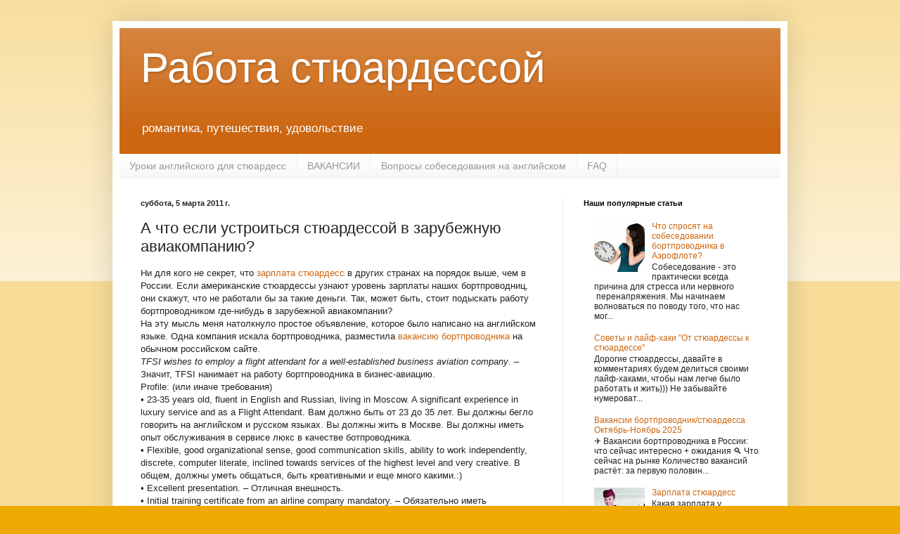

--- FILE ---
content_type: text/html; charset=UTF-8
request_url: https://www.istewardess.ru/2011/03/blog-post.html
body_size: 21084
content:
<!DOCTYPE html>
<html class='v2' dir='ltr' lang='ru'>
<head>
<link href='https://www.blogger.com/static/v1/widgets/4128112664-css_bundle_v2.css' rel='stylesheet' type='text/css'/>
<meta content='width=1100' name='viewport'/>
<meta content='text/html; charset=UTF-8' http-equiv='Content-Type'/>
<meta content='blogger' name='generator'/>
<link href='https://www.istewardess.ru/favicon.ico' rel='icon' type='image/x-icon'/>
<link href='https://www.istewardess.ru/2011/03/blog-post.html' rel='canonical'/>
<link rel="alternate" type="application/atom+xml" title="Работа стюардессой - Atom" href="https://www.istewardess.ru/feeds/posts/default" />
<link rel="alternate" type="application/rss+xml" title="Работа стюардессой - RSS" href="https://www.istewardess.ru/feeds/posts/default?alt=rss" />
<link rel="service.post" type="application/atom+xml" title="Работа стюардессой - Atom" href="https://www.blogger.com/feeds/5534404097927883116/posts/default" />

<link rel="alternate" type="application/atom+xml" title="Работа стюардессой - Atom" href="https://www.istewardess.ru/feeds/1284602786550798150/comments/default" />
<!--Can't find substitution for tag [blog.ieCssRetrofitLinks]-->
<meta content='https://www.istewardess.ru/2011/03/blog-post.html' property='og:url'/>
<meta content='А что если устроиться стюардессой в зарубежную авиакомпанию?' property='og:title'/>
<meta content='Ни для кого не секрет, что зарплата стюардесс в других странах на порядок выше, чем в России. Если американские стюардессы узнают уровень за...' property='og:description'/>
<title>Работа стюардессой: А что если устроиться стюардессой в зарубежную авиакомпанию?</title>
<style id='page-skin-1' type='text/css'><!--
/*
-----------------------------------------------
Blogger Template Style
Name:     Simple
Designer: Blogger
URL:      www.blogger.com
----------------------------------------------- */
/* Content
----------------------------------------------- */
body {
font: normal normal 12px Arial, Tahoma, Helvetica, FreeSans, sans-serif;
color: #222222;
background: #eeaa00 none repeat scroll top left;
padding: 0 40px 40px 40px;
}
html body .region-inner {
min-width: 0;
max-width: 100%;
width: auto;
}
h2 {
font-size: 22px;
}
a:link {
text-decoration:none;
color: #cc6611;
}
a:visited {
text-decoration:none;
color: #888888;
}
a:hover {
text-decoration:underline;
color: #ff9900;
}
.body-fauxcolumn-outer .fauxcolumn-inner {
background: transparent url(https://resources.blogblog.com/blogblog/data/1kt/simple/body_gradient_tile_light.png) repeat scroll top left;
_background-image: none;
}
.body-fauxcolumn-outer .cap-top {
position: absolute;
z-index: 1;
height: 400px;
width: 100%;
}
.body-fauxcolumn-outer .cap-top .cap-left {
width: 100%;
background: transparent url(https://resources.blogblog.com/blogblog/data/1kt/simple/gradients_light.png) repeat-x scroll top left;
_background-image: none;
}
.content-outer {
-moz-box-shadow: 0 0 40px rgba(0, 0, 0, .15);
-webkit-box-shadow: 0 0 5px rgba(0, 0, 0, .15);
-goog-ms-box-shadow: 0 0 10px #333333;
box-shadow: 0 0 40px rgba(0, 0, 0, .15);
margin-bottom: 1px;
}
.content-inner {
padding: 10px 10px;
}
.content-inner {
background-color: #ffffff;
}
/* Header
----------------------------------------------- */
.header-outer {
background: #cc6611 url(https://resources.blogblog.com/blogblog/data/1kt/simple/gradients_light.png) repeat-x scroll 0 -400px;
_background-image: none;
}
.Header h1 {
font: normal normal 60px Arial, Tahoma, Helvetica, FreeSans, sans-serif;
color: #ffffff;
text-shadow: 1px 2px 3px rgba(0, 0, 0, .2);
}
.Header h1 a {
color: #ffffff;
}
.Header .description {
font-size: 140%;
color: #ffffff;
}
.header-inner .Header .titlewrapper {
padding: 22px 30px;
}
.header-inner .Header .descriptionwrapper {
padding: 0 30px;
}
/* Tabs
----------------------------------------------- */
.tabs-inner .section:first-child {
border-top: 0 solid #eeeeee;
}
.tabs-inner .section:first-child ul {
margin-top: -0;
border-top: 0 solid #eeeeee;
border-left: 0 solid #eeeeee;
border-right: 0 solid #eeeeee;
}
.tabs-inner .widget ul {
background: #f5f5f5 url(https://resources.blogblog.com/blogblog/data/1kt/simple/gradients_light.png) repeat-x scroll 0 -800px;
_background-image: none;
border-bottom: 1px solid #eeeeee;
margin-top: 0;
margin-left: -30px;
margin-right: -30px;
}
.tabs-inner .widget li a {
display: inline-block;
padding: .6em 1em;
font: normal normal 14px Arial, Tahoma, Helvetica, FreeSans, sans-serif;
color: #999999;
border-left: 1px solid #ffffff;
border-right: 1px solid #eeeeee;
}
.tabs-inner .widget li:first-child a {
border-left: none;
}
.tabs-inner .widget li.selected a, .tabs-inner .widget li a:hover {
color: #000000;
background-color: #eeeeee;
text-decoration: none;
}
/* Columns
----------------------------------------------- */
.main-outer {
border-top: 0 solid #eeeeee;
}
.fauxcolumn-left-outer .fauxcolumn-inner {
border-right: 1px solid #eeeeee;
}
.fauxcolumn-right-outer .fauxcolumn-inner {
border-left: 1px solid #eeeeee;
}
/* Headings
----------------------------------------------- */
div.widget > h2,
div.widget h2.title {
margin: 0 0 1em 0;
font: normal bold 11px Arial, Tahoma, Helvetica, FreeSans, sans-serif;
color: #000000;
}
/* Widgets
----------------------------------------------- */
.widget .zippy {
color: #999999;
text-shadow: 2px 2px 1px rgba(0, 0, 0, .1);
}
.widget .popular-posts ul {
list-style: none;
}
/* Posts
----------------------------------------------- */
h2.date-header {
font: normal bold 11px Arial, Tahoma, Helvetica, FreeSans, sans-serif;
}
.date-header span {
background-color: transparent;
color: #222222;
padding: inherit;
letter-spacing: inherit;
margin: inherit;
}
.main-inner {
padding-top: 30px;
padding-bottom: 30px;
}
.main-inner .column-center-inner {
padding: 0 15px;
}
.main-inner .column-center-inner .section {
margin: 0 15px;
}
.post {
margin: 0 0 25px 0;
}
h3.post-title, .comments h4 {
font: normal normal 22px Arial, Tahoma, Helvetica, FreeSans, sans-serif;
margin: .75em 0 0;
}
.post-body {
font-size: 110%;
line-height: 1.4;
position: relative;
}
.post-body img, .post-body .tr-caption-container, .Profile img, .Image img,
.BlogList .item-thumbnail img {
padding: 2px;
background: #ffffff;
border: 1px solid #eeeeee;
-moz-box-shadow: 1px 1px 5px rgba(0, 0, 0, .1);
-webkit-box-shadow: 1px 1px 5px rgba(0, 0, 0, .1);
box-shadow: 1px 1px 5px rgba(0, 0, 0, .1);
}
.post-body img, .post-body .tr-caption-container {
padding: 5px;
}
.post-body .tr-caption-container {
color: #222222;
}
.post-body .tr-caption-container img {
padding: 0;
background: transparent;
border: none;
-moz-box-shadow: 0 0 0 rgba(0, 0, 0, .1);
-webkit-box-shadow: 0 0 0 rgba(0, 0, 0, .1);
box-shadow: 0 0 0 rgba(0, 0, 0, .1);
}
.post-header {
margin: 0 0 1.5em;
line-height: 1.6;
font-size: 90%;
}
.post-footer {
margin: 20px -2px 0;
padding: 5px 10px;
color: #666666;
background-color: #f9f9f9;
border-bottom: 1px solid #eeeeee;
line-height: 1.6;
font-size: 90%;
}
#comments .comment-author {
padding-top: 1.5em;
border-top: 1px solid #eeeeee;
background-position: 0 1.5em;
}
#comments .comment-author:first-child {
padding-top: 0;
border-top: none;
}
.avatar-image-container {
margin: .2em 0 0;
}
#comments .avatar-image-container img {
border: 1px solid #eeeeee;
}
/* Comments
----------------------------------------------- */
.comments .comments-content .icon.blog-author {
background-repeat: no-repeat;
background-image: url([data-uri]);
}
.comments .comments-content .loadmore a {
border-top: 1px solid #999999;
border-bottom: 1px solid #999999;
}
.comments .comment-thread.inline-thread {
background-color: #f9f9f9;
}
.comments .continue {
border-top: 2px solid #999999;
}
/* Accents
---------------------------------------------- */
.section-columns td.columns-cell {
border-left: 1px solid #eeeeee;
}
.blog-pager {
background: transparent none no-repeat scroll top center;
}
.blog-pager-older-link, .home-link,
.blog-pager-newer-link {
background-color: #ffffff;
padding: 5px;
}
.footer-outer {
border-top: 0 dashed #bbbbbb;
}
/* Mobile
----------------------------------------------- */
body.mobile  {
background-size: auto;
}
.mobile .body-fauxcolumn-outer {
background: transparent none repeat scroll top left;
}
.mobile .body-fauxcolumn-outer .cap-top {
background-size: 100% auto;
}
.mobile .content-outer {
-webkit-box-shadow: 0 0 3px rgba(0, 0, 0, .15);
box-shadow: 0 0 3px rgba(0, 0, 0, .15);
}
.mobile .tabs-inner .widget ul {
margin-left: 0;
margin-right: 0;
}
.mobile .post {
margin: 0;
}
.mobile .main-inner .column-center-inner .section {
margin: 0;
}
.mobile .date-header span {
padding: 0.1em 10px;
margin: 0 -10px;
}
.mobile h3.post-title {
margin: 0;
}
.mobile .blog-pager {
background: transparent none no-repeat scroll top center;
}
.mobile .footer-outer {
border-top: none;
}
.mobile .main-inner, .mobile .footer-inner {
background-color: #ffffff;
}
.mobile-index-contents {
color: #222222;
}
.mobile-link-button {
background-color: #cc6611;
}
.mobile-link-button a:link, .mobile-link-button a:visited {
color: #ffffff;
}
.mobile .tabs-inner .section:first-child {
border-top: none;
}
.mobile .tabs-inner .PageList .widget-content {
background-color: #eeeeee;
color: #000000;
border-top: 1px solid #eeeeee;
border-bottom: 1px solid #eeeeee;
}
.mobile .tabs-inner .PageList .widget-content .pagelist-arrow {
border-left: 1px solid #eeeeee;
}

--></style>
<style id='template-skin-1' type='text/css'><!--
body {
min-width: 960px;
}
.content-outer, .content-fauxcolumn-outer, .region-inner {
min-width: 960px;
max-width: 960px;
_width: 960px;
}
.main-inner .columns {
padding-left: 0;
padding-right: 310px;
}
.main-inner .fauxcolumn-center-outer {
left: 0;
right: 310px;
/* IE6 does not respect left and right together */
_width: expression(this.parentNode.offsetWidth -
parseInt("0") -
parseInt("310px") + 'px');
}
.main-inner .fauxcolumn-left-outer {
width: 0;
}
.main-inner .fauxcolumn-right-outer {
width: 310px;
}
.main-inner .column-left-outer {
width: 0;
right: 100%;
margin-left: -0;
}
.main-inner .column-right-outer {
width: 310px;
margin-right: -310px;
}
#layout {
min-width: 0;
}
#layout .content-outer {
min-width: 0;
width: 800px;
}
#layout .region-inner {
min-width: 0;
width: auto;
}
body#layout div.add_widget {
padding: 8px;
}
body#layout div.add_widget a {
margin-left: 32px;
}
--></style>
<link href='https://www.blogger.com/dyn-css/authorization.css?targetBlogID=5534404097927883116&amp;zx=a3911ec8-9d21-4fa3-b438-9bb629f156c4' media='none' onload='if(media!=&#39;all&#39;)media=&#39;all&#39;' rel='stylesheet'/><noscript><link href='https://www.blogger.com/dyn-css/authorization.css?targetBlogID=5534404097927883116&amp;zx=a3911ec8-9d21-4fa3-b438-9bb629f156c4' rel='stylesheet'/></noscript>
<meta name='google-adsense-platform-account' content='ca-host-pub-1556223355139109'/>
<meta name='google-adsense-platform-domain' content='blogspot.com'/>

<!-- data-ad-client=ca-pub-6391003274685201 -->

</head>
<body class='loading variant-bold'>
<div class='navbar no-items section' id='navbar' name='Панель навигации'>
</div>
<div class='body-fauxcolumns'>
<div class='fauxcolumn-outer body-fauxcolumn-outer'>
<div class='cap-top'>
<div class='cap-left'></div>
<div class='cap-right'></div>
</div>
<div class='fauxborder-left'>
<div class='fauxborder-right'></div>
<div class='fauxcolumn-inner'>
</div>
</div>
<div class='cap-bottom'>
<div class='cap-left'></div>
<div class='cap-right'></div>
</div>
</div>
</div>
<div class='content'>
<div class='content-fauxcolumns'>
<div class='fauxcolumn-outer content-fauxcolumn-outer'>
<div class='cap-top'>
<div class='cap-left'></div>
<div class='cap-right'></div>
</div>
<div class='fauxborder-left'>
<div class='fauxborder-right'></div>
<div class='fauxcolumn-inner'>
</div>
</div>
<div class='cap-bottom'>
<div class='cap-left'></div>
<div class='cap-right'></div>
</div>
</div>
</div>
<div class='content-outer'>
<div class='content-cap-top cap-top'>
<div class='cap-left'></div>
<div class='cap-right'></div>
</div>
<div class='fauxborder-left content-fauxborder-left'>
<div class='fauxborder-right content-fauxborder-right'></div>
<div class='content-inner'>
<header>
<div class='header-outer'>
<div class='header-cap-top cap-top'>
<div class='cap-left'></div>
<div class='cap-right'></div>
</div>
<div class='fauxborder-left header-fauxborder-left'>
<div class='fauxborder-right header-fauxborder-right'></div>
<div class='region-inner header-inner'>
<div class='header section' id='header' name='Заголовок'><div class='widget Header' data-version='1' id='Header1'>
<div id='header-inner'>
<div class='titlewrapper'>
<h1 class='title'>
<a href='https://www.istewardess.ru/'>
Работа стюардессой
</a>
</h1>
</div>
<div class='descriptionwrapper'>
<p class='description'><span>романтика, путешествия, удовольствие</span></p>
</div>
</div>
</div></div>
</div>
</div>
<div class='header-cap-bottom cap-bottom'>
<div class='cap-left'></div>
<div class='cap-right'></div>
</div>
</div>
</header>
<div class='tabs-outer'>
<div class='tabs-cap-top cap-top'>
<div class='cap-left'></div>
<div class='cap-right'></div>
</div>
<div class='fauxborder-left tabs-fauxborder-left'>
<div class='fauxborder-right tabs-fauxborder-right'></div>
<div class='region-inner tabs-inner'>
<div class='tabs section' id='crosscol' name='Поперечный столбец'><div class='widget PageList' data-version='1' id='PageList1'>
<h2>Pages</h2>
<div class='widget-content'>
<ul>
<li>
<a href='http://www.skypetor.ru/2014/01/blog-post_10.html'>Уроки английского для стюардесс</a>
</li>
<li>
<a href='http://stuardessa.blogspot.com/search/label/%D0%92%D0%B0%D0%BA%D0%B0%D0%BD%D1%81%D0%B8%D0%B8'>ВАКАНСИИ</a>
</li>
<li>
<a href='http://www.купикурс.рф/2017/02/job-interview-for-flight-attendants.html'>Вопросы собеседования на английском</a>
</li>
<li>
<a href='http://www.istewardess.ru/2017/02/podgotovka-k-sobesedovaniyu-bortprovodnika.html'>FAQ</a>
</li>
</ul>
<div class='clear'></div>
</div>
</div></div>
<div class='tabs no-items section' id='crosscol-overflow' name='Cross-Column 2'></div>
</div>
</div>
<div class='tabs-cap-bottom cap-bottom'>
<div class='cap-left'></div>
<div class='cap-right'></div>
</div>
</div>
<div class='main-outer'>
<div class='main-cap-top cap-top'>
<div class='cap-left'></div>
<div class='cap-right'></div>
</div>
<div class='fauxborder-left main-fauxborder-left'>
<div class='fauxborder-right main-fauxborder-right'></div>
<div class='region-inner main-inner'>
<div class='columns fauxcolumns'>
<div class='fauxcolumn-outer fauxcolumn-center-outer'>
<div class='cap-top'>
<div class='cap-left'></div>
<div class='cap-right'></div>
</div>
<div class='fauxborder-left'>
<div class='fauxborder-right'></div>
<div class='fauxcolumn-inner'>
</div>
</div>
<div class='cap-bottom'>
<div class='cap-left'></div>
<div class='cap-right'></div>
</div>
</div>
<div class='fauxcolumn-outer fauxcolumn-left-outer'>
<div class='cap-top'>
<div class='cap-left'></div>
<div class='cap-right'></div>
</div>
<div class='fauxborder-left'>
<div class='fauxborder-right'></div>
<div class='fauxcolumn-inner'>
</div>
</div>
<div class='cap-bottom'>
<div class='cap-left'></div>
<div class='cap-right'></div>
</div>
</div>
<div class='fauxcolumn-outer fauxcolumn-right-outer'>
<div class='cap-top'>
<div class='cap-left'></div>
<div class='cap-right'></div>
</div>
<div class='fauxborder-left'>
<div class='fauxborder-right'></div>
<div class='fauxcolumn-inner'>
</div>
</div>
<div class='cap-bottom'>
<div class='cap-left'></div>
<div class='cap-right'></div>
</div>
</div>
<!-- corrects IE6 width calculation -->
<div class='columns-inner'>
<div class='column-center-outer'>
<div class='column-center-inner'>
<div class='main section' id='main' name='Основной'><div class='widget Blog' data-version='1' id='Blog1'>
<div class='blog-posts hfeed'>

          <div class="date-outer">
        
<h2 class='date-header'><span>суббота, 5 марта 2011&#8239;г.</span></h2>

          <div class="date-posts">
        
<div class='post-outer'>
<div class='post hentry uncustomized-post-template' itemprop='blogPost' itemscope='itemscope' itemtype='http://schema.org/BlogPosting'>
<meta content='5534404097927883116' itemprop='blogId'/>
<meta content='1284602786550798150' itemprop='postId'/>
<a name='1284602786550798150'></a>
<h3 class='post-title entry-title' itemprop='name'>
А что если устроиться стюардессой в зарубежную авиакомпанию?
</h3>
<div class='post-header'>
<div class='post-header-line-1'></div>
</div>
<div class='post-body entry-content' id='post-body-1284602786550798150' itemprop='description articleBody'>
Ни для кого не секрет, что <a href="http://stuardessa.blogspot.com/2011/02/zarplata-styuardess.html">зарплата стюардесс </a>в других странах на порядок выше, чем в России. Если американские стюардессы узнают уровень зарплаты наших бортпроводниц, они скажут, что не работали бы за такие деньги. Так, может быть, стоит подыскать работу бортпроводником где-нибудь в зарубежной авиакомпании?<br />
На эту мысль меня натолкнуло простое объявление, которое было написано на английском языке. Одна компания искала бортпроводника, разместила <a href="http://stuardessa.blogspot.com/search/label/%D0%92%D0%B0%D0%BA%D0%B0%D0%BD%D1%81%D0%B8%D0%B8">вакансию бортпроводника</a> на обычном российском сайте.<br />
<i>TFSI wishes to employ a flight attendant for a well-established business aviation company</i>. &#8211; Значит, TFSI нанимает на работу бортпроводника в бизнес-авиацию.<br />
Profile: (или иначе требования)<br />
&#8226; 23-35 years old, fluent in English and Russian, living in Moscow. A significant experience in luxury service and as a Flight Attendant. Вам должно быть от 23 до 35 лет. Вы должны бегло говорить на английском и русском языках. Вы должны жить в Москве. Вы должны иметь опыт обслуживания в сервисе люкс в качестве ботпроводника.<br />
&#8226; Flexible, good organizational sense, good communication skills, ability to work independently, discrete, computer literate, inclined towards services of the highest level and very creative. В общем, должны уметь общаться, быть креативными и еще много какими.:)<br />
&#8226; Excellent presentation. &#8211; Отличная внешность.<br />
&#8226; Initial training certificate from an airline company mandatory. &#8211; Обязательно иметь удостоверение бортпроводника.<br />
Please send us a curriculum vitae in English with a passport portrait, a full length picture and a scan of the initial training certificate.<br />
Only applications corresponding to the criteria described above will receive an answer. &#8211; Пожалуйста, отправьте резюме на английском языке, паспортную фотографию, фотографию в полный рост, скан удостоверения бортпроводника.<br />
Итак, как Вы поняли, можно искать вакансии и что-то найти. Попробуйте посетить популярные сайты вакансий и введите там слово <b>flight attendant</b>. Возможно, какая-то вакансия есть уже сейчас. И не забудьте: английский язык нужно знать не только для того, чтобы написать резюме на английском. Это Ваша визитная карточка. Поэтому <a href="http://stuardessa.blogspot.com/2011/02/anglijskij-dlya-stuardess.html">изучайте английский</a>!
<div style='clear: both;'></div>
</div>
<div class='post-footer'>
<div class='post-footer-line post-footer-line-1'>
<span class='post-author vcard'>
</span>
<span class='post-timestamp'>
на
<meta content='https://www.istewardess.ru/2011/03/blog-post.html' itemprop='url'/>
<a class='timestamp-link' href='https://www.istewardess.ru/2011/03/blog-post.html' rel='bookmark' title='permanent link'><abbr class='published' itemprop='datePublished' title='2011-03-05T17:32:00+03:00'>17:32</abbr></a>
</span>
<span class='post-comment-link'>
</span>
<span class='post-icons'>
<span class='item-action'>
<a href='https://www.blogger.com/email-post/5534404097927883116/1284602786550798150' title='Отправить сообщение по электронной почте'>
<img alt='' class='icon-action' height='13' src='https://resources.blogblog.com/img/icon18_email.gif' width='18'/>
</a>
</span>
<span class='item-control blog-admin pid-485740853'>
<a href='https://www.blogger.com/post-edit.g?blogID=5534404097927883116&postID=1284602786550798150&from=pencil' title='Изменить сообщение'>
<img alt='' class='icon-action' height='18' src='https://resources.blogblog.com/img/icon18_edit_allbkg.gif' width='18'/>
</a>
</span>
</span>
<div class='post-share-buttons goog-inline-block'>
<a class='goog-inline-block share-button sb-email' href='https://www.blogger.com/share-post.g?blogID=5534404097927883116&postID=1284602786550798150&target=email' target='_blank' title='Отправить по электронной почте'><span class='share-button-link-text'>Отправить по электронной почте</span></a><a class='goog-inline-block share-button sb-blog' href='https://www.blogger.com/share-post.g?blogID=5534404097927883116&postID=1284602786550798150&target=blog' onclick='window.open(this.href, "_blank", "height=270,width=475"); return false;' target='_blank' title='Написать об этом в блоге'><span class='share-button-link-text'>Написать об этом в блоге</span></a><a class='goog-inline-block share-button sb-twitter' href='https://www.blogger.com/share-post.g?blogID=5534404097927883116&postID=1284602786550798150&target=twitter' target='_blank' title='Поделиться в X'><span class='share-button-link-text'>Поделиться в X</span></a><a class='goog-inline-block share-button sb-facebook' href='https://www.blogger.com/share-post.g?blogID=5534404097927883116&postID=1284602786550798150&target=facebook' onclick='window.open(this.href, "_blank", "height=430,width=640"); return false;' target='_blank' title='Опубликовать в Facebook'><span class='share-button-link-text'>Опубликовать в Facebook</span></a><a class='goog-inline-block share-button sb-pinterest' href='https://www.blogger.com/share-post.g?blogID=5534404097927883116&postID=1284602786550798150&target=pinterest' target='_blank' title='Поделиться в Pinterest'><span class='share-button-link-text'>Поделиться в Pinterest</span></a>
</div>
</div>
<div class='post-footer-line post-footer-line-2'>
<span class='post-labels'>
Разделы:
<a href='https://www.istewardess.ru/search/label/%D0%92%D0%B0%D0%BA%D0%B0%D0%BD%D1%81%D0%B8%D0%B8' rel='tag'>Вакансии</a>
</span>
</div>
<div class='post-footer-line post-footer-line-3'>
<span class='post-location'>
</span>
</div>
</div>
</div>
<div class='comments' id='comments'>
<a name='comments'></a>
<h4>Комментариев нет:</h4>
<div id='Blog1_comments-block-wrapper'>
<dl class='avatar-comment-indent' id='comments-block'>
</dl>
</div>
<p class='comment-footer'>
<div class='comment-form'>
<a name='comment-form'></a>
<h4 id='comment-post-message'>Отправить комментарий</h4>
<p>
</p>
<a href='https://www.blogger.com/comment/frame/5534404097927883116?po=1284602786550798150&hl=ru&saa=85391&origin=https://www.istewardess.ru' id='comment-editor-src'></a>
<iframe allowtransparency='true' class='blogger-iframe-colorize blogger-comment-from-post' frameborder='0' height='410px' id='comment-editor' name='comment-editor' src='' width='100%'></iframe>
<script src='https://www.blogger.com/static/v1/jsbin/2841073395-comment_from_post_iframe.js' type='text/javascript'></script>
<script type='text/javascript'>
      BLOG_CMT_createIframe('https://www.blogger.com/rpc_relay.html');
    </script>
</div>
</p>
</div>
</div>
<div class='inline-ad'>
<script type="text/javascript">
    google_ad_client = "ca-pub-6391003274685201";
    google_ad_host = "ca-host-pub-1556223355139109";
    google_ad_host_channel = "L0007";
    google_ad_slot = "9000151581";
    google_ad_width = 468;
    google_ad_height = 60;
</script>
<!-- stuardessa_main_Blog1_468x60_as -->
<script type="text/javascript"
src="//pagead2.googlesyndication.com/pagead/show_ads.js">
</script>
</div>

        </div></div>
      
</div>
<div class='blog-pager' id='blog-pager'>
<span id='blog-pager-newer-link'>
<a class='blog-pager-newer-link' href='https://www.istewardess.ru/2011/03/blog-post_06.html' id='Blog1_blog-pager-newer-link' title='Следующее'>Следующее</a>
</span>
<span id='blog-pager-older-link'>
<a class='blog-pager-older-link' href='https://www.istewardess.ru/2011/05/blog-post_2990.html' id='Blog1_blog-pager-older-link' title='Предыдущее'>Предыдущее</a>
</span>
<a class='home-link' href='https://www.istewardess.ru/'>Главная страница</a>
</div>
<div class='clear'></div>
<div class='post-feeds'>
<div class='feed-links'>
Подписаться на:
<a class='feed-link' href='https://www.istewardess.ru/feeds/1284602786550798150/comments/default' target='_blank' type='application/atom+xml'>Комментарии к сообщению (Atom)</a>
</div>
</div>
</div><div class='widget HTML' data-version='1' id='HTML2'>
<div class='widget-content'>
<!-- Rating@Mail.ru counter -->
<script type="text/javascript">
var _tmr = window._tmr || (window._tmr = []);
_tmr.push({id: "1982463", type: "pageView", start: (new Date()).getTime()});
(function (d, w, id) {
  if (d.getElementById(id)) return;
  var ts = d.createElement("script"); ts.type = "text/javascript"; ts.async = true; ts.id = id;
  ts.src = (d.location.protocol == "https:" ? "https:" : "http:") + "//top-fwz1.mail.ru/js/code.js";
  var f = function () {var s = d.getElementsByTagName("script")[0]; s.parentNode.insertBefore(ts, s);};
  if (w.opera == "[object Opera]") { d.addEventListener("DOMContentLoaded", f, false); } else { f(); }
})(document, window, "topmailru-code");
</script><noscript><div style="position:absolute;left:-10000px;">
<img src="//top-fwz1.mail.ru/counter?id=1982463;js=na" style="border:0;" height="1" width="1" alt="Рейтинг@Mail.ru" />
</div></noscript>
<!-- //Rating@Mail.ru counter -->

   <!-- Top100 (Kraken) Widget -->
<span id="top100_widget"></span>
<!-- END Top100 (Kraken) Widget -->

<!-- Top100 (Kraken) Counter -->
<script>
    (function (w, d, c) {
    (w[c] = w[c] || []).push(function() {
        var options = {
            project: 4460671,
            element: 'top100_widget'
        };
        try {
            w.top100Counter = new top100(options);
        } catch(e) { }
    });
    var n = d.getElementsByTagName("script")[0],
    s = d.createElement("script"),
    f = function () { n.parentNode.insertBefore(s, n); };
    s.type = "text/javascript";
    s.async = true;
    s.src =
    (d.location.protocol == "https:" ? "https:" : "http:") +
    "//st.top100.ru/top100/top100.js";

    if (w.opera == "[object Opera]") {
    d.addEventListener("DOMContentLoaded", f, false);
} else { f(); }
})(window, document, "_top100q");
</script>
<noscript><img src="//counter.rambler.ru/top100.cnt?pid=4460671" /></noscript>
<!-- END Top100 (Kraken) Counter -->  <!--LiveInternet counter--><script type="text/javascript"><!--
document.write("<a href='//www.liveinternet.ru/click' "+
"target=_blank><img src='//counter.yadro.ru/hit?t18.6;r"+
escape(document.referrer)+((typeof(screen)=="undefined")?"":
";s"+screen.width+"*"+screen.height+"*"+(screen.colorDepth?
screen.colorDepth:screen.pixelDepth))+";u"+escape(document.URL)+
";"+Math.random()+
"' alt='' title='LiveInternet: показано число просмотров за 24"+
" часа, посетителей за 24 часа и за сегодня' "+
"border='0' width='88' height='31'><\/a>")
//--></script><!--/LiveInternet--> <table cellpadding="0" cellspacing="0" border="0" width="80" style="line-height:0;width:80px;"><tr>
<td width="17" style="padding:0;"><a log=24 href="http://www.24log.ru" target="_blank"><img src="https://lh3.googleusercontent.com/blogger_img_proxy/AEn0k_viDuGejQClB-sT5c1vOpClAJ_ata5t9FXX4XfV8sobc8SvudNDvgXL3B68f-i34svXWAXK7FcEa0N_0rDpcYo1sVWE8OJUb2lfHM0YzOI=s0-d" width="17" height="15" border="0" alt="" style="margin:0;padding:0;"></a></td>
<td width="37" style="padding:0;"><a href="http://www.24log.de" target="_blank"><img border="0" src="https://lh3.googleusercontent.com/blogger_img_proxy/AEn0k_vUTgQtELvFqqzAEAqf1r6xyFZPhLbOrjKehHsmDhRH7LJCYjAwXXISlKlOowoVXfPIILVCAXRxQU7v9tVk2b6_SQKpTTDNp2AAFhB2yGU-=s0-d" width="37" height="15" alt="homepage counter" title="" style="margin:0;padding:0;"></a></td>
<td width="26" style="padding:0;"><a href="http://www.24log.ru" target="_blank"><img border="0" width="26" height="15" src="https://lh3.googleusercontent.com/blogger_img_proxy/AEn0k_uVT2t5aRP0rPoTa8Z0sYQsdLSbFvAp68VFm_9jp0M3eq5EQcUIp9Eji3hhgskBzqUp2rXy4BVzJmZUNiMHIOHtWgowYOOTuAvqFNIbbviH6LOIPg=s0-d" alt="счетчик сайта" title="Сейчас на сайте" style="margin:0;padding:0;"></a></td></tr></table>
</div>
<div class='clear'></div>
</div></div>
</div>
</div>
<div class='column-left-outer'>
<div class='column-left-inner'>
<aside>
</aside>
</div>
</div>
<div class='column-right-outer'>
<div class='column-right-inner'>
<aside>
<div class='sidebar section' id='sidebar-right-1'><div class='widget PopularPosts' data-version='1' id='PopularPosts1'>
<h2>Наши популярные статьи</h2>
<div class='widget-content popular-posts'>
<ul>
<li>
<div class='item-content'>
<div class='item-thumbnail'>
<a href='https://www.istewardess.ru/2017/07/chto-sprosyat-sobesedovanie-aeroflot.html' target='_blank'>
<img alt='' border='0' src='https://blogger.googleusercontent.com/img/b/R29vZ2xl/AVvXsEg2F-RX9Z9gUz7vQ2k6lU2ikUDBEJLPQUhNwteOLhRbB4GQSHSAQ2aCbUbElrE_bUZ_svd06vfjLdLyk3OW3yjiqw8_22vJYZ1lQtTer4jHeNIXPpOYqSyDlp0uZwBtnnnrD0twFSMyLxY/w72-h72-p-k-no-nu/opozdanie.jpg'/>
</a>
</div>
<div class='item-title'><a href='https://www.istewardess.ru/2017/07/chto-sprosyat-sobesedovanie-aeroflot.html'>Что спросят на собеседовании бортпроводника в Аэрофлоте?</a></div>
<div class='item-snippet'>Собеседование - это практически всегда причина для стресса или нервного &#160;перенапряжения. Мы начинаем волноваться по поводу того, что нас мог...</div>
</div>
<div style='clear: both;'></div>
</li>
<li>
<div class='item-content'>
<div class='item-title'><a href='https://www.istewardess.ru/2018/10/blog-post.html'>Советы  и лайф-хаки "От стюардессы к стюардессе"</a></div>
<div class='item-snippet'>Дорогие стюардессы, давайте в комментариях будем делиться своими лайф-хаками, чтобы нам легче было работать и жить))) Не забывайте нумероват...</div>
</div>
<div style='clear: both;'></div>
</li>
<li>
<div class='item-content'>
<div class='item-title'><a href='https://www.istewardess.ru/2025/10/2025.html'>Вакансии бортпроводник/стюардесса Октябрь-Ноябрь 2025</a></div>
<div class='item-snippet'>&#9992; Вакансии бортпроводника в России: что сейчас интересно + ожидания  🔍 Что сейчас на рынке    Количество вакансий растёт: за первую половин...</div>
</div>
<div style='clear: both;'></div>
</li>
<li>
<div class='item-content'>
<div class='item-thumbnail'>
<a href='https://www.istewardess.ru/2011/02/zarplata-styuardess.html' target='_blank'>
<img alt='' border='0' src='https://blogger.googleusercontent.com/img/b/R29vZ2xl/AVvXsEgHZAykkdIaw6u4yTFU2KiUXI30umX65ItDIlMOeWwJAnXjqOY6iP-LsUCZBD1JBSufkkLdK0GLtbOXNXI2rh9XPapLuLvGQihp_IeVmo3A_8kIaXzKPiiwMlLIGkBFaQlmdESADjrMf6g/w72-h72-p-k-no-nu/2017-01-05_171938.jpg'/>
</a>
</div>
<div class='item-title'><a href='https://www.istewardess.ru/2011/02/zarplata-styuardess.html'>Зарплата стюардесс</a></div>
<div class='item-snippet'> Какая зарплата у стюардесс  Многих интересует такой вопрос: Сколько получают стюардессы ? Никто не признается, но в чем здесь тайна? Вроде ...</div>
</div>
<div style='clear: both;'></div>
</li>
<li>
<div class='item-content'>
<div class='item-thumbnail'>
<a href='https://www.istewardess.ru/2011/02/stuardessa-obuchenie.html' target='_blank'>
<img alt='' border='0' src='https://blogger.googleusercontent.com/img/b/R29vZ2xl/AVvXsEiA_jVH6b5C5GDYxCl-31uQUt6-SrgCgpGcHlbFTXJVL7dQAY0BrqWyHlQXccvvTJhFVTLTRHuD5AFH_DDUW1kIbH-xLQTUvMAkfrozqM0wZxXHSbNchN3jXoIHHQDwKu1UKSzZqvMxLJE/w72-h72-p-k-no-nu/2017-01-05_171837.jpg'/>
</a>
</div>
<div class='item-title'><a href='https://www.istewardess.ru/2011/02/stuardessa-obuchenie.html'>Обучение стюардессы</a></div>
<div class='item-snippet'> Где учиться на стюардессу  Все знают, что на стюардессу нужно учиться . Но задают другой вопрос: Где? Где такие школы?  Школы стюардесс, ил...</div>
</div>
<div style='clear: both;'></div>
</li>
<li>
<div class='item-content'>
<div class='item-thumbnail'>
<a href='https://www.istewardess.ru/2011/09/blog-post_673.html' target='_blank'>
<img alt='' border='0' src='https://blogger.googleusercontent.com/img/b/R29vZ2xl/AVvXsEgNaJ72nngRoeiA39XZSQBs-Y3dw1f7_t5DDmv0ALxO98BPmDqnF02mO9QJx23Dbb7fDs_JfshW8lMtRgdkvCkLee51iEulBmLlG1aifM0yArtBmQZgkSzMIzPYzMdVjqXsGU0-YZGmfK0/w72-h72-p-k-no-nu/2017-01-05_171912.jpg'/>
</a>
</div>
<div class='item-title'><a href='https://www.istewardess.ru/2011/09/blog-post_673.html'>Заполнение анкеты в "Аэрофлот"</a></div>
<div class='item-snippet'>Для начала Вам нужно заполнить резюме. Для этого заходите в раздел &quot;Компания - Вакансии&quot; на сайте Аэрофлота. Обязательное требован...</div>
</div>
<div style='clear: both;'></div>
</li>
<li>
<div class='item-content'>
<div class='item-thumbnail'>
<a href='https://www.istewardess.ru/2011/02/styuardessa-trebovaniya.html' target='_blank'>
<img alt='' border='0' src='https://blogger.googleusercontent.com/img/b/R29vZ2xl/AVvXsEifyOjQ1TV2EWY8pOSe-LV3NZcenZsLNBc-0e-5dIsjMC3I4At9clOIvRlDSHD3YP-UycGbkoR2HJcKRqFoW-m23_DCkxzcjATFkpATUFalj0HC5s85uqI-n2AcQLOh6v8SFvv3BHrq-T0/w72-h72-p-k-no-nu/2017-01-05_172241.jpg'/>
</a>
</div>
<div class='item-title'><a href='https://www.istewardess.ru/2011/02/styuardessa-trebovaniya.html'>Требования для стюардесс</a></div>
<div class='item-snippet'>Требования для работы стюардессой , в основном, едины для всех авиакомпаний. Но нужно узнавать для каждой авиакомпании отдельно.       Отлич...</div>
</div>
<div style='clear: both;'></div>
</li>
<li>
<div class='item-content'>
<div class='item-thumbnail'>
<a href='https://www.istewardess.ru/2011/02/styuardessa-s7.html' target='_blank'>
<img alt='' border='0' src='//1.bp.blogspot.com/_RoE8fVevOLo/TUhY_gW9ZnI/AAAAAAAAAGM/izztB8jVYCk/w72-h72-p-k-no-nu/s7.jpg'/>
</a>
</div>
<div class='item-title'><a href='https://www.istewardess.ru/2011/02/styuardessa-s7.html'>Как устроиться стюардессой в Авиакомпанию &#171;Сибирь&#187;?</a></div>
<div class='item-snippet'>Авиакомпания &#171;Сибирь&#187; - успешно развивающаяся авиакомпания. Скачиваете анкету с этого сайта http://www.s7.ru/ru/about_us/work_with_us/moscow...</div>
</div>
<div style='clear: both;'></div>
</li>
<li>
<div class='item-content'>
<div class='item-title'><a href='https://www.istewardess.ru/2011/05/blog-post_30.html'>ВЛЭК проходят не все!</a></div>
<div class='item-snippet'>Как печально, но очень многие стюардессы не проходят ВЛЭК. Как известно, при трудоустройстве в авиакомпанию стюардесса сначала проходит собе...</div>
</div>
<div style='clear: both;'></div>
</li>
<li>
<div class='item-content'>
<div class='item-thumbnail'>
<a href='https://www.istewardess.ru/2020/09/blog-post_27.html' target='_blank'>
<img alt='' border='0' src='https://blogger.googleusercontent.com/img/b/R29vZ2xl/AVvXsEh8IQxgiglW-KfEXD3KEPVzaj0OBavfN1LUFDSnomKUzEY_hnGOO6pmmG-QLI4u1jvrWctY5gdvrcwyQd-n89Jpvc707-4Keef4XCBUEbuQYgIS7E71NeOB4B9PCRPmwgj0-_BResQk9Ag/w72-h72-p-k-no-nu/%25D0%259F%25D0%25BE%25D0%25B1%25D0%25B5%25D0%25B4%25D0%25B0-%25D1%2581%25D0%25BE%25D0%25B1.png'/>
</a>
</div>
<div class='item-title'><a href='https://www.istewardess.ru/2020/09/blog-post_27.html'>Что было на собеседовании в Победе на бортпроводника? Что было на английском?</a></div>
<div class='item-snippet'>Девочки, в комментариях, пожалуйста, делитесь, что было интересного в собеседовании в Победе на бортпроводника, что кому задавали на английс...</div>
</div>
<div style='clear: both;'></div>
</li>
</ul>
<div class='clear'></div>
</div>
</div><div class='widget Image' data-version='1' id='Image1'>
<h2>Подготовка к собеседованию по английскому</h2>
<div class='widget-content'>
<a href='http://www.skypetor.ru/2014/01/blog-post_10.html'>
<img alt='Подготовка к собеседованию по английскому' height='223' id='Image1_img' src='https://blogger.googleusercontent.com/img/b/R29vZ2xl/AVvXsEiTyeOjpue9l2vXKNbmpZP5nC34dsGTUTI4F3frIRt_nhllZ4yie0ONP0FC9US5BXIXgQ7YINwHApncQQxzQsu3d2ue3Y0CdaP_tXk_3bidLMuVYij8T7ws36pSed0zhHfMFLPZ5Wp4rAg/s1600/2017-01-09_151258.jpg' width='289'/>
</a>
<br/>
<span class='caption'>Нажмите на картинку, чтобы узнать больше! Это отличные курсы для подготовки к собеседованию, которые преподает преподаватель с огромным опытом. Знает базы вопросов множества авиакомпаний - Аэрофлот, Emirates, S7 и др. Групповые задания, грамматика</span>
</div>
<div class='clear'></div>
</div><div class='widget LinkList' data-version='1' id='LinkList2'>
<div class='widget-content'>
<ul>
<li><a href='http://www.istewardess.ru/2011/08/blog-post_9642.html'>ГДЕ УЧИТЬ АНГЛИЙСКИЙ для собеседований и экзаменов на стюардессу</a></li>
</ul>
<div class='clear'></div>
</div>
</div><div class='widget Label' data-version='1' id='Label1'>
<h2>НАШИ СТАТЬИ</h2>
<div class='widget-content list-label-widget-content'>
<ul>
<li>
<a dir='ltr' href='https://www.istewardess.ru/search/label/emirates'>emirates</a>
<span dir='ltr'>(28)</span>
</li>
<li>
<a dir='ltr' href='https://www.istewardess.ru/search/label/etihad'>etihad</a>
<span dir='ltr'>(3)</span>
</li>
<li>
<a dir='ltr' href='https://www.istewardess.ru/search/label/qatar%20airways'>qatar airways</a>
<span dir='ltr'>(4)</span>
</li>
<li>
<a dir='ltr' href='https://www.istewardess.ru/search/label/s7'>s7</a>
<span dir='ltr'>(2)</span>
</li>
<li>
<a dir='ltr' href='https://www.istewardess.ru/search/label/%D0%90%D0%BD%D0%B3%D0%BB%D0%B8%D0%B9%D1%81%D0%BA%D0%B8%D0%B9%20%D0%B4%D0%BB%D1%8F%20%D1%81%D1%82%D1%8E%D0%B0%D1%80%D0%B4%D0%B5%D1%81%D1%81'>Английский для стюардесс</a>
<span dir='ltr'>(168)</span>
</li>
<li>
<a dir='ltr' href='https://www.istewardess.ru/search/label/%D0%90%D1%8D%D1%80%D0%BE%D1%84%D0%BB%D0%BE%D1%82'>Аэрофлот</a>
<span dir='ltr'>(31)</span>
</li>
<li>
<a dir='ltr' href='https://www.istewardess.ru/search/label/%D0%91%D0%B5%D1%80%D0%B5%D0%BC%D0%B5%D0%BD%D0%BD%D0%BE%D1%81%D1%82%D1%8C%20%D1%81%D1%82%D1%8E%D0%B0%D1%80%D0%B4%D0%B5%D1%81%D1%81'>Беременность стюардесс</a>
<span dir='ltr'>(7)</span>
</li>
<li>
<a dir='ltr' href='https://www.istewardess.ru/search/label/%D0%91%D0%B8%D0%B7%D0%BD%D0%B5%D1%81-%D0%B0%D0%B2%D0%B8%D0%B0%D1%86%D0%B8%D1%8F'>Бизнес-авиация</a>
<span dir='ltr'>(33)</span>
</li>
<li>
<a dir='ltr' href='https://www.istewardess.ru/search/label/%D0%92%D0%9B%D0%AD%D0%9A%20%D1%81%D1%82%D1%8E%D0%B0%D1%80%D0%B4%D0%B5%D1%81%D1%81%D1%8B'>ВЛЭК стюардессы</a>
<span dir='ltr'>(93)</span>
</li>
<li>
<a dir='ltr' href='https://www.istewardess.ru/search/label/%D0%92%D0%B0%D0%BA%D0%B0%D0%BD%D1%81%D0%B8%D0%B8'>Вакансии</a>
<span dir='ltr'>(106)</span>
</li>
<li>
<a dir='ltr' href='https://www.istewardess.ru/search/label/%D0%92%D0%B0%D1%88%D0%B8%20%D0%B2%D0%BE%D0%BF%D1%80%D0%BE%D1%81%D1%8B'>Ваши вопросы</a>
<span dir='ltr'>(178)</span>
</li>
<li>
<a dir='ltr' href='https://www.istewardess.ru/search/label/%D0%93%D1%80%D0%B0%D1%84%D0%B8%D0%BA%20%D1%80%D0%B0%D0%B1%D0%BE%D1%82%D1%8B%20%D0%B1%D0%BE%D1%80%D1%82%D0%BF%D1%80%D0%BE%D0%B2%D0%BE%D0%B4%D0%BD%D0%B8%D0%BA%D0%BE%D0%B2'>График работы бортпроводников</a>
<span dir='ltr'>(4)</span>
</li>
<li>
<a dir='ltr' href='https://www.istewardess.ru/search/label/%D0%93%D1%80%D1%83%D0%BF%D0%BF%D0%B0%20%D0%92%D0%9A%D0%9E%D0%9D%D0%A2%D0%90%D0%9A%D0%A2%D0%95'>Группа ВКОНТАКТЕ</a>
<span dir='ltr'>(1)</span>
</li>
<li>
<a dir='ltr' href='https://www.istewardess.ru/search/label/%D0%97%D0%B0%D1%80%D0%BF%D0%BB%D0%B0%D1%82%D0%B0%20%D1%81%D1%82%D1%8E%D0%B0%D1%80%D0%B4%D0%B5%D1%81%D1%81%D1%8B'>Зарплата стюардессы</a>
<span dir='ltr'>(27)</span>
</li>
<li>
<a dir='ltr' href='https://www.istewardess.ru/search/label/%D0%97%D0%B0%D1%80%D1%83%D0%B1%D0%B5%D0%B6%D0%BD%D1%8B%D0%B5%20%D0%B0%D0%B2%D0%B8%D0%B0%D0%BA%D0%BE%D0%BC%D0%BF%D0%B0%D0%BD%D0%B8%D0%B8'>Зарубежные авиакомпании</a>
<span dir='ltr'>(43)</span>
</li>
<li>
<a dir='ltr' href='https://www.istewardess.ru/search/label/%D0%97%D0%B0%D1%87%D0%B5%D0%BC%20%D1%83%D1%87%D0%B8%D1%82%D1%8C%20%D0%B0%D0%BD%D0%B3%D0%BB%D0%B8%D0%B9%D1%81%D0%BA%D0%B8%D0%B9'>Зачем учить английский</a>
<span dir='ltr'>(3)</span>
</li>
<li>
<a dir='ltr' href='https://www.istewardess.ru/search/label/%D0%97%D0%B4%D0%BE%D1%80%D0%BE%D0%B2%D1%8C%D0%B5'>Здоровье</a>
<span dir='ltr'>(49)</span>
</li>
<li>
<a dir='ltr' href='https://www.istewardess.ru/search/label/%D0%98%D0%BD%D1%82%D0%B5%D1%80%D0%B2%D1%8C%D1%8E%20%D1%81%D0%BE%20%D1%81%D1%82%D1%8E%D0%B0%D1%80%D0%B4%D0%B5%D1%81%D1%81%D0%B0%D0%BC%D0%B8'>Интервью со стюардессами</a>
<span dir='ltr'>(15)</span>
</li>
<li>
<a dir='ltr' href='https://www.istewardess.ru/search/label/%D0%98%D0%BD%D1%82%D0%B5%D1%80%D0%B5%D1%81%D0%BD%D0%BE%D0%B5'>Интересное</a>
<span dir='ltr'>(212)</span>
</li>
<li>
<a dir='ltr' href='https://www.istewardess.ru/search/label/%D0%9A%D0%B0%D0%BA%20%D1%81%D1%82%D0%B0%D1%82%D1%8C%20%D1%81%D1%82%D1%8E%D0%B0%D1%80%D0%B4%D0%B5%D1%81%D1%81%D0%BE%D0%B9%3F'>Как стать стюардессой?</a>
<span dir='ltr'>(126)</span>
</li>
<li>
<a dir='ltr' href='https://www.istewardess.ru/search/label/%D0%9A%D0%B0%D0%BA%20%D1%81%D1%82%D0%B0%D1%82%D1%8C%20%D1%81%D1%82%D1%8E%D0%B0%D1%80%D0%B4%D0%BE%D0%BC'>Как стать стюардом</a>
<span dir='ltr'>(9)</span>
</li>
<li>
<a dir='ltr' href='https://www.istewardess.ru/search/label/%D0%9A%D0%BD%D0%B8%D0%B3%D0%B8%20%D0%BE%20%D1%81%D1%82%D1%8E%D0%B0%D1%80%D0%B4%D0%B5%D1%81%D1%81%D0%B0%D1%85'>Книги о стюардессах</a>
<span dir='ltr'>(4)</span>
</li>
<li>
<a dir='ltr' href='https://www.istewardess.ru/search/label/%D0%9C%D0%B5%D0%B4%D0%B8%D1%86%D0%B8%D0%BD%D1%81%D0%BA%D0%B0%D1%8F%20%D0%BF%D0%BE%D0%BC%D0%BE%D1%89%D1%8C'>Медицинская помощь</a>
<span dir='ltr'>(18)</span>
</li>
<li>
<a dir='ltr' href='https://www.istewardess.ru/search/label/%D0%9C%D0%BE%D1%80%D0%B0%D0%BB%D1%8C%D0%BD%D0%B0%D1%8F%20%D0%BF%D0%BE%D0%B4%D0%B3%D0%BE%D1%82%D0%BE%D0%B2%D0%BA%D0%B0%20%D0%BA%20%D1%81%D0%BE%D0%B1%D0%B5%D1%81%D0%B5%D0%B4%D0%BE%D0%B2%D0%B0%D0%BD%D0%B8%D1%8E'>Моральная подготовка к собеседованию</a>
<span dir='ltr'>(17)</span>
</li>
<li>
<a dir='ltr' href='https://www.istewardess.ru/search/label/%D0%9D%D0%B5%20%D0%BF%D1%80%D0%BE%D1%88%D0%BB%D0%B0%20%D1%81%D0%BE%D0%B1%D0%B5%D1%81%D0%B5%D0%B4%D0%BE%D0%B2%D0%B0%D0%BD%D0%B8%D0%B5'>Не прошла собеседование</a>
<span dir='ltr'>(1)</span>
</li>
<li>
<a dir='ltr' href='https://www.istewardess.ru/search/label/%D0%9D%D0%BE%D0%B2%D0%BE%D1%81%D1%82%D0%B8'>Новости</a>
<span dir='ltr'>(91)</span>
</li>
<li>
<a dir='ltr' href='https://www.istewardess.ru/search/label/%D0%9E%20%D0%BF%D1%80%D0%BE%D1%84%D0%B5%D1%81%D1%81%D0%B8%D0%B8'>О профессии</a>
<span dir='ltr'>(420)</span>
</li>
<li>
<a dir='ltr' href='https://www.istewardess.ru/search/label/%D0%9E%D0%B1%20%D0%B0%D0%B2%D0%B8%D0%B0%D0%BA%D0%BE%D0%BC%D0%BF%D0%B0%D0%BD%D0%B8%D1%8F%D1%85'>Об авиакомпаниях</a>
<span dir='ltr'>(124)</span>
</li>
<li>
<a dir='ltr' href='https://www.istewardess.ru/search/label/%D0%9E%D0%B1%D0%BE%20%D0%B2%D1%81%D0%B5%D0%BC'>Обо всем</a>
<span dir='ltr'>(37)</span>
</li>
<li>
<a dir='ltr' href='https://www.istewardess.ru/search/label/%D0%9E%D0%B1%D1%83%D1%87%D0%B5%D0%BD%D0%B8%D0%B5%20%D1%81%D1%82%D1%8E%D0%B0%D1%80%D0%B4%D0%B5%D1%81%D1%81%D1%8B'>Обучение стюардессы</a>
<span dir='ltr'>(119)</span>
</li>
<li>
<a dir='ltr' href='https://www.istewardess.ru/search/label/%D0%9E%D0%B1%D1%8F%D0%B7%D0%B0%D0%BD%D0%BD%D0%BE%D1%81%D1%82%D0%B8%20%D1%81%D1%82%D1%8E%D0%B0%D1%80%D0%B4%D0%B5%D1%81%D1%81%D1%8B'>Обязанности стюардессы</a>
<span dir='ltr'>(9)</span>
</li>
<li>
<a dir='ltr' href='https://www.istewardess.ru/search/label/%D0%9E%D1%82%D0%B2%D0%B5%D1%82%D1%8B%20%D0%BD%D0%B0%20%D0%B2%D0%BE%D0%BF%D1%80%D0%BE%D1%81%D1%8B%20%D1%81%D0%BE%D0%B1%D0%B5%D1%81%D0%B5%D0%B4%D0%BE%D0%B2%D0%B0%D0%BD%D0%B8%D1%8F'>Ответы на вопросы собеседования</a>
<span dir='ltr'>(37)</span>
</li>
<li>
<a dir='ltr' href='https://www.istewardess.ru/search/label/%D0%9F%D0%9E%D0%9B%D0%95%D0%97%D0%9D%D0%AB%D0%95%20%D0%9A%D0%A3%D0%A0%D0%A1%D0%AB%20%D0%94%D0%9B%D0%AF%20%D0%91%D0%A3%D0%94%D0%A3%D0%A9%D0%98%D0%A5%20%D0%A1%D0%A2%D0%AE%D0%90%D0%A0%D0%94%D0%95%D0%A1%D0%A1'>ПОЛЕЗНЫЕ КУРСЫ ДЛЯ БУДУЩИХ СТЮАРДЕСС</a>
<span dir='ltr'>(1)</span>
</li>
<li>
<a dir='ltr' href='https://www.istewardess.ru/search/label/%D0%9F%D0%B8%D0%BB%D0%BE%D1%82%D1%8B'>Пилоты</a>
<span dir='ltr'>(9)</span>
</li>
<li>
<a dir='ltr' href='https://www.istewardess.ru/search/label/%D0%9F%D0%BE%D0%B4%D0%B3%D0%BE%D1%82%D0%BE%D0%B2%D0%BA%D0%B0%20%D0%BA%20%D1%81%D0%BE%D0%B1%D0%B5%D1%81%D0%B5%D0%B4%D0%BE%D0%B2%D0%B0%D0%BD%D0%B8%D1%8E'>Подготовка к собеседованию</a>
<span dir='ltr'>(204)</span>
</li>
<li>
<a dir='ltr' href='https://www.istewardess.ru/search/label/%D0%9F%D1%80%D0%B0%D0%B7%D0%B4%D0%BD%D0%B8%D0%BA%D0%B8%20%D0%B8%20%D0%BF%D0%BE%D0%B4%D0%B0%D1%80%D0%BA%D0%B8'>Праздники и подарки</a>
<span dir='ltr'>(23)</span>
</li>
<li>
<a dir='ltr' href='https://www.istewardess.ru/search/label/%D0%9F%D1%80%D0%B5%D0%B8%D0%BC%D1%83%D1%89%D0%B5%D1%81%D1%82%D0%B2%D0%B0%20%D0%BF%D1%80%D0%BE%D1%84%D0%B5%D1%81%D1%81%D0%B8%D0%B8'>Преимущества профессии</a>
<span dir='ltr'>(23)</span>
</li>
<li>
<a dir='ltr' href='https://www.istewardess.ru/search/label/%D0%9F%D1%83%D1%87%D0%BE%D0%BA%20%D1%81%D1%82%D1%8E%D0%B0%D1%80%D0%B4%D0%B5%D1%81%D1%81%D1%8B'>Пучок стюардессы</a>
<span dir='ltr'>(1)</span>
</li>
<li>
<a dir='ltr' href='https://www.istewardess.ru/search/label/%D0%A0%D0%B0%D0%B1%D0%BE%D1%82%D0%B0%20%D0%BD%D0%B0%20%D0%BA%D1%80%D1%83%D0%B8%D0%B7%D0%BD%D1%8B%D1%85%20%D0%BB%D0%B0%D0%B9%D0%BD%D0%B5%D1%80%D0%B0%D1%85'>Работа на круизных лайнерах</a>
<span dir='ltr'>(5)</span>
</li>
<li>
<a dir='ltr' href='https://www.istewardess.ru/search/label/%D0%A0%D0%B5%D0%B7%D1%8E%D0%BC%D0%B5'>Резюме</a>
<span dir='ltr'>(15)</span>
</li>
<li>
<a dir='ltr' href='https://www.istewardess.ru/search/label/%D0%A0%D0%B5%D1%87%D1%8C%20%D1%81%D1%82%D1%8E%D0%B0%D1%80%D0%B4%D0%B5%D1%81%D1%81%D1%8B%20%D0%BD%D0%B0%20%D0%B0%D0%BD%D0%B3%D0%BB%D0%B8%D0%B9%D1%81%D0%BA%D0%BE%D0%BC'>Речь стюардессы на английском</a>
<span dir='ltr'>(3)</span>
</li>
<li>
<a dir='ltr' href='https://www.istewardess.ru/search/label/%D0%A1%D0%B8%D1%82%D1%83%D0%B0%D1%86%D0%B8%D0%B8%20%D0%BD%D0%B0%20%D0%B1%D0%BE%D1%80%D1%82%D1%83'>Ситуации на борту</a>
<span dir='ltr'>(6)</span>
</li>
<li>
<a dir='ltr' href='https://www.istewardess.ru/search/label/%D0%A1%D0%BA%D0%B8%D0%B4%D0%BA%D0%B8%20%D0%B8%20%D0%B0%D0%BA%D1%86%D0%B8%D0%B8'>Скидки и акции</a>
<span dir='ltr'>(16)</span>
</li>
<li>
<a dir='ltr' href='https://www.istewardess.ru/search/label/%D0%A1%D0%BE%D0%B2%D0%B5%D1%82%D1%8B%20%D0%BF%D0%B0%D1%81%D1%81%D0%B0%D0%B6%D0%B8%D1%80%D0%B0%D0%BC'>Советы пассажирам</a>
<span dir='ltr'>(86)</span>
</li>
<li>
<a dir='ltr' href='https://www.istewardess.ru/search/label/%D0%A1%D0%BE%D0%B2%D0%B5%D1%82%D1%8B%20%D1%81%D1%82%D1%8E%D0%B0%D1%80%D0%B4%D0%B5%D1%81%D1%81%D0%B0%D0%BC'>Советы стюардессам</a>
<span dir='ltr'>(173)</span>
</li>
<li>
<a dir='ltr' href='https://www.istewardess.ru/search/label/%D0%A1%D0%BE%D1%86%D0%B8%D0%B0%D0%BB%D1%8C%D0%BD%D1%8B%D0%B5%20%D0%B3%D0%B0%D1%80%D0%B0%D0%BD%D1%82%D0%B8%D0%B8%20%D0%B8%20%D0%BB%D1%8C%D0%B3%D0%BE%D1%82%D1%8B'>Социальные гарантии и льготы</a>
<span dir='ltr'>(15)</span>
</li>
<li>
<a dir='ltr' href='https://www.istewardess.ru/search/label/%D0%A2%D0%BE%D0%B2%D0%B0%D1%80%D1%8B%20%D0%B4%D0%BB%D1%8F%20%D1%81%D1%82%D1%8E%D0%B0%D1%80%D0%B4%D0%B5%D1%81%D1%81'>Товары для стюардесс</a>
<span dir='ltr'>(69)</span>
</li>
<li>
<a dir='ltr' href='https://www.istewardess.ru/search/label/%D0%A4%D0%BE%D1%80%D0%BC%D0%B0%20%D1%81%D1%82%D1%8E%D0%B0%D1%80%D0%B4%D0%B5%D1%81%D1%81'>Форма стюардесс</a>
<span dir='ltr'>(28)</span>
</li>
<li>
<a dir='ltr' href='https://www.istewardess.ru/search/label/%D0%AD%D0%BA%D0%B7%D0%B0%D0%BC%D0%B5%D0%BD%D1%8B%20%D0%B2%20%D0%90%D1%8D%D1%80%D0%BE%D1%84%D0%BB%D0%BE%D1%82%D0%B5'>Экзамены в Аэрофлоте</a>
<span dir='ltr'>(3)</span>
</li>
<li>
<a dir='ltr' href='https://www.istewardess.ru/search/label/%D0%AE%D0%BC%D0%BE%D1%80'>Юмор</a>
<span dir='ltr'>(14)</span>
</li>
<li>
<a dir='ltr' href='https://www.istewardess.ru/search/label/%D1%81%D0%B0%D0%BC%D0%BE%D0%BB%D0%B5%D1%82%D1%8B'>самолеты</a>
<span dir='ltr'>(41)</span>
</li>
</ul>
<div class='clear'></div>
</div>
</div><div class='widget AdSense' data-version='1' id='AdSense1'>
<div class='widget-content'>
<script async src="//pagead2.googlesyndication.com/pagead/js/adsbygoogle.js"></script>
<!-- stuardessa_sidebar_AdSense1_1x1_as -->
<ins class="adsbygoogle"
     style="display:block"
     data-ad-client="ca-pub-6391003274685201"
     data-ad-host="ca-host-pub-1556223355139109"
     data-ad-host-channel="L0001"
     data-ad-slot="1476884786"
     data-ad-format="auto"></ins>
<script>
(adsbygoogle = window.adsbygoogle || []).push({});
</script>
<div class='clear'></div>
</div>
</div><div class='widget BlogArchive' data-version='1' id='BlogArchive1'>
<h2>Все наши статьи</h2>
<div class='widget-content'>
<div id='ArchiveList'>
<div id='BlogArchive1_ArchiveList'>
<ul class='hierarchy'>
<li class='archivedate collapsed'>
<a class='toggle' href='javascript:void(0)'>
<span class='zippy'>

        &#9658;&#160;
      
</span>
</a>
<a class='post-count-link' href='https://www.istewardess.ru/2025/'>
2025
</a>
<span class='post-count' dir='ltr'>(6)</span>
<ul class='hierarchy'>
<li class='archivedate collapsed'>
<a class='toggle' href='javascript:void(0)'>
<span class='zippy'>

        &#9658;&#160;
      
</span>
</a>
<a class='post-count-link' href='https://www.istewardess.ru/2025/10/'>
окт.
</a>
<span class='post-count' dir='ltr'>(1)</span>
</li>
</ul>
<ul class='hierarchy'>
<li class='archivedate collapsed'>
<a class='toggle' href='javascript:void(0)'>
<span class='zippy'>

        &#9658;&#160;
      
</span>
</a>
<a class='post-count-link' href='https://www.istewardess.ru/2025/07/'>
июл.
</a>
<span class='post-count' dir='ltr'>(1)</span>
</li>
</ul>
<ul class='hierarchy'>
<li class='archivedate collapsed'>
<a class='toggle' href='javascript:void(0)'>
<span class='zippy'>

        &#9658;&#160;
      
</span>
</a>
<a class='post-count-link' href='https://www.istewardess.ru/2025/06/'>
июн.
</a>
<span class='post-count' dir='ltr'>(2)</span>
</li>
</ul>
<ul class='hierarchy'>
<li class='archivedate collapsed'>
<a class='toggle' href='javascript:void(0)'>
<span class='zippy'>

        &#9658;&#160;
      
</span>
</a>
<a class='post-count-link' href='https://www.istewardess.ru/2025/01/'>
янв.
</a>
<span class='post-count' dir='ltr'>(2)</span>
</li>
</ul>
</li>
</ul>
<ul class='hierarchy'>
<li class='archivedate collapsed'>
<a class='toggle' href='javascript:void(0)'>
<span class='zippy'>

        &#9658;&#160;
      
</span>
</a>
<a class='post-count-link' href='https://www.istewardess.ru/2024/'>
2024
</a>
<span class='post-count' dir='ltr'>(11)</span>
<ul class='hierarchy'>
<li class='archivedate collapsed'>
<a class='toggle' href='javascript:void(0)'>
<span class='zippy'>

        &#9658;&#160;
      
</span>
</a>
<a class='post-count-link' href='https://www.istewardess.ru/2024/11/'>
нояб.
</a>
<span class='post-count' dir='ltr'>(1)</span>
</li>
</ul>
<ul class='hierarchy'>
<li class='archivedate collapsed'>
<a class='toggle' href='javascript:void(0)'>
<span class='zippy'>

        &#9658;&#160;
      
</span>
</a>
<a class='post-count-link' href='https://www.istewardess.ru/2024/10/'>
окт.
</a>
<span class='post-count' dir='ltr'>(4)</span>
</li>
</ul>
<ul class='hierarchy'>
<li class='archivedate collapsed'>
<a class='toggle' href='javascript:void(0)'>
<span class='zippy'>

        &#9658;&#160;
      
</span>
</a>
<a class='post-count-link' href='https://www.istewardess.ru/2024/08/'>
авг.
</a>
<span class='post-count' dir='ltr'>(1)</span>
</li>
</ul>
<ul class='hierarchy'>
<li class='archivedate collapsed'>
<a class='toggle' href='javascript:void(0)'>
<span class='zippy'>

        &#9658;&#160;
      
</span>
</a>
<a class='post-count-link' href='https://www.istewardess.ru/2024/07/'>
июл.
</a>
<span class='post-count' dir='ltr'>(1)</span>
</li>
</ul>
<ul class='hierarchy'>
<li class='archivedate collapsed'>
<a class='toggle' href='javascript:void(0)'>
<span class='zippy'>

        &#9658;&#160;
      
</span>
</a>
<a class='post-count-link' href='https://www.istewardess.ru/2024/05/'>
мая
</a>
<span class='post-count' dir='ltr'>(2)</span>
</li>
</ul>
<ul class='hierarchy'>
<li class='archivedate collapsed'>
<a class='toggle' href='javascript:void(0)'>
<span class='zippy'>

        &#9658;&#160;
      
</span>
</a>
<a class='post-count-link' href='https://www.istewardess.ru/2024/04/'>
апр.
</a>
<span class='post-count' dir='ltr'>(1)</span>
</li>
</ul>
<ul class='hierarchy'>
<li class='archivedate collapsed'>
<a class='toggle' href='javascript:void(0)'>
<span class='zippy'>

        &#9658;&#160;
      
</span>
</a>
<a class='post-count-link' href='https://www.istewardess.ru/2024/02/'>
февр.
</a>
<span class='post-count' dir='ltr'>(1)</span>
</li>
</ul>
</li>
</ul>
<ul class='hierarchy'>
<li class='archivedate collapsed'>
<a class='toggle' href='javascript:void(0)'>
<span class='zippy'>

        &#9658;&#160;
      
</span>
</a>
<a class='post-count-link' href='https://www.istewardess.ru/2023/'>
2023
</a>
<span class='post-count' dir='ltr'>(9)</span>
<ul class='hierarchy'>
<li class='archivedate collapsed'>
<a class='toggle' href='javascript:void(0)'>
<span class='zippy'>

        &#9658;&#160;
      
</span>
</a>
<a class='post-count-link' href='https://www.istewardess.ru/2023/12/'>
дек.
</a>
<span class='post-count' dir='ltr'>(1)</span>
</li>
</ul>
<ul class='hierarchy'>
<li class='archivedate collapsed'>
<a class='toggle' href='javascript:void(0)'>
<span class='zippy'>

        &#9658;&#160;
      
</span>
</a>
<a class='post-count-link' href='https://www.istewardess.ru/2023/10/'>
окт.
</a>
<span class='post-count' dir='ltr'>(2)</span>
</li>
</ul>
<ul class='hierarchy'>
<li class='archivedate collapsed'>
<a class='toggle' href='javascript:void(0)'>
<span class='zippy'>

        &#9658;&#160;
      
</span>
</a>
<a class='post-count-link' href='https://www.istewardess.ru/2023/09/'>
сент.
</a>
<span class='post-count' dir='ltr'>(1)</span>
</li>
</ul>
<ul class='hierarchy'>
<li class='archivedate collapsed'>
<a class='toggle' href='javascript:void(0)'>
<span class='zippy'>

        &#9658;&#160;
      
</span>
</a>
<a class='post-count-link' href='https://www.istewardess.ru/2023/07/'>
июл.
</a>
<span class='post-count' dir='ltr'>(1)</span>
</li>
</ul>
<ul class='hierarchy'>
<li class='archivedate collapsed'>
<a class='toggle' href='javascript:void(0)'>
<span class='zippy'>

        &#9658;&#160;
      
</span>
</a>
<a class='post-count-link' href='https://www.istewardess.ru/2023/05/'>
мая
</a>
<span class='post-count' dir='ltr'>(1)</span>
</li>
</ul>
<ul class='hierarchy'>
<li class='archivedate collapsed'>
<a class='toggle' href='javascript:void(0)'>
<span class='zippy'>

        &#9658;&#160;
      
</span>
</a>
<a class='post-count-link' href='https://www.istewardess.ru/2023/03/'>
мар.
</a>
<span class='post-count' dir='ltr'>(1)</span>
</li>
</ul>
<ul class='hierarchy'>
<li class='archivedate collapsed'>
<a class='toggle' href='javascript:void(0)'>
<span class='zippy'>

        &#9658;&#160;
      
</span>
</a>
<a class='post-count-link' href='https://www.istewardess.ru/2023/01/'>
янв.
</a>
<span class='post-count' dir='ltr'>(2)</span>
</li>
</ul>
</li>
</ul>
<ul class='hierarchy'>
<li class='archivedate collapsed'>
<a class='toggle' href='javascript:void(0)'>
<span class='zippy'>

        &#9658;&#160;
      
</span>
</a>
<a class='post-count-link' href='https://www.istewardess.ru/2022/'>
2022
</a>
<span class='post-count' dir='ltr'>(6)</span>
<ul class='hierarchy'>
<li class='archivedate collapsed'>
<a class='toggle' href='javascript:void(0)'>
<span class='zippy'>

        &#9658;&#160;
      
</span>
</a>
<a class='post-count-link' href='https://www.istewardess.ru/2022/10/'>
окт.
</a>
<span class='post-count' dir='ltr'>(1)</span>
</li>
</ul>
<ul class='hierarchy'>
<li class='archivedate collapsed'>
<a class='toggle' href='javascript:void(0)'>
<span class='zippy'>

        &#9658;&#160;
      
</span>
</a>
<a class='post-count-link' href='https://www.istewardess.ru/2022/08/'>
авг.
</a>
<span class='post-count' dir='ltr'>(3)</span>
</li>
</ul>
<ul class='hierarchy'>
<li class='archivedate collapsed'>
<a class='toggle' href='javascript:void(0)'>
<span class='zippy'>

        &#9658;&#160;
      
</span>
</a>
<a class='post-count-link' href='https://www.istewardess.ru/2022/06/'>
июн.
</a>
<span class='post-count' dir='ltr'>(1)</span>
</li>
</ul>
<ul class='hierarchy'>
<li class='archivedate collapsed'>
<a class='toggle' href='javascript:void(0)'>
<span class='zippy'>

        &#9658;&#160;
      
</span>
</a>
<a class='post-count-link' href='https://www.istewardess.ru/2022/04/'>
апр.
</a>
<span class='post-count' dir='ltr'>(1)</span>
</li>
</ul>
</li>
</ul>
<ul class='hierarchy'>
<li class='archivedate collapsed'>
<a class='toggle' href='javascript:void(0)'>
<span class='zippy'>

        &#9658;&#160;
      
</span>
</a>
<a class='post-count-link' href='https://www.istewardess.ru/2021/'>
2021
</a>
<span class='post-count' dir='ltr'>(3)</span>
<ul class='hierarchy'>
<li class='archivedate collapsed'>
<a class='toggle' href='javascript:void(0)'>
<span class='zippy'>

        &#9658;&#160;
      
</span>
</a>
<a class='post-count-link' href='https://www.istewardess.ru/2021/09/'>
сент.
</a>
<span class='post-count' dir='ltr'>(2)</span>
</li>
</ul>
<ul class='hierarchy'>
<li class='archivedate collapsed'>
<a class='toggle' href='javascript:void(0)'>
<span class='zippy'>

        &#9658;&#160;
      
</span>
</a>
<a class='post-count-link' href='https://www.istewardess.ru/2021/04/'>
апр.
</a>
<span class='post-count' dir='ltr'>(1)</span>
</li>
</ul>
</li>
</ul>
<ul class='hierarchy'>
<li class='archivedate collapsed'>
<a class='toggle' href='javascript:void(0)'>
<span class='zippy'>

        &#9658;&#160;
      
</span>
</a>
<a class='post-count-link' href='https://www.istewardess.ru/2020/'>
2020
</a>
<span class='post-count' dir='ltr'>(60)</span>
<ul class='hierarchy'>
<li class='archivedate collapsed'>
<a class='toggle' href='javascript:void(0)'>
<span class='zippy'>

        &#9658;&#160;
      
</span>
</a>
<a class='post-count-link' href='https://www.istewardess.ru/2020/11/'>
нояб.
</a>
<span class='post-count' dir='ltr'>(3)</span>
</li>
</ul>
<ul class='hierarchy'>
<li class='archivedate collapsed'>
<a class='toggle' href='javascript:void(0)'>
<span class='zippy'>

        &#9658;&#160;
      
</span>
</a>
<a class='post-count-link' href='https://www.istewardess.ru/2020/10/'>
окт.
</a>
<span class='post-count' dir='ltr'>(6)</span>
</li>
</ul>
<ul class='hierarchy'>
<li class='archivedate collapsed'>
<a class='toggle' href='javascript:void(0)'>
<span class='zippy'>

        &#9658;&#160;
      
</span>
</a>
<a class='post-count-link' href='https://www.istewardess.ru/2020/09/'>
сент.
</a>
<span class='post-count' dir='ltr'>(6)</span>
</li>
</ul>
<ul class='hierarchy'>
<li class='archivedate collapsed'>
<a class='toggle' href='javascript:void(0)'>
<span class='zippy'>

        &#9658;&#160;
      
</span>
</a>
<a class='post-count-link' href='https://www.istewardess.ru/2020/08/'>
авг.
</a>
<span class='post-count' dir='ltr'>(1)</span>
</li>
</ul>
<ul class='hierarchy'>
<li class='archivedate collapsed'>
<a class='toggle' href='javascript:void(0)'>
<span class='zippy'>

        &#9658;&#160;
      
</span>
</a>
<a class='post-count-link' href='https://www.istewardess.ru/2020/07/'>
июл.
</a>
<span class='post-count' dir='ltr'>(2)</span>
</li>
</ul>
<ul class='hierarchy'>
<li class='archivedate collapsed'>
<a class='toggle' href='javascript:void(0)'>
<span class='zippy'>

        &#9658;&#160;
      
</span>
</a>
<a class='post-count-link' href='https://www.istewardess.ru/2020/06/'>
июн.
</a>
<span class='post-count' dir='ltr'>(5)</span>
</li>
</ul>
<ul class='hierarchy'>
<li class='archivedate collapsed'>
<a class='toggle' href='javascript:void(0)'>
<span class='zippy'>

        &#9658;&#160;
      
</span>
</a>
<a class='post-count-link' href='https://www.istewardess.ru/2020/05/'>
мая
</a>
<span class='post-count' dir='ltr'>(9)</span>
</li>
</ul>
<ul class='hierarchy'>
<li class='archivedate collapsed'>
<a class='toggle' href='javascript:void(0)'>
<span class='zippy'>

        &#9658;&#160;
      
</span>
</a>
<a class='post-count-link' href='https://www.istewardess.ru/2020/04/'>
апр.
</a>
<span class='post-count' dir='ltr'>(14)</span>
</li>
</ul>
<ul class='hierarchy'>
<li class='archivedate collapsed'>
<a class='toggle' href='javascript:void(0)'>
<span class='zippy'>

        &#9658;&#160;
      
</span>
</a>
<a class='post-count-link' href='https://www.istewardess.ru/2020/03/'>
мар.
</a>
<span class='post-count' dir='ltr'>(10)</span>
</li>
</ul>
<ul class='hierarchy'>
<li class='archivedate collapsed'>
<a class='toggle' href='javascript:void(0)'>
<span class='zippy'>

        &#9658;&#160;
      
</span>
</a>
<a class='post-count-link' href='https://www.istewardess.ru/2020/01/'>
янв.
</a>
<span class='post-count' dir='ltr'>(4)</span>
</li>
</ul>
</li>
</ul>
<ul class='hierarchy'>
<li class='archivedate collapsed'>
<a class='toggle' href='javascript:void(0)'>
<span class='zippy'>

        &#9658;&#160;
      
</span>
</a>
<a class='post-count-link' href='https://www.istewardess.ru/2019/'>
2019
</a>
<span class='post-count' dir='ltr'>(27)</span>
<ul class='hierarchy'>
<li class='archivedate collapsed'>
<a class='toggle' href='javascript:void(0)'>
<span class='zippy'>

        &#9658;&#160;
      
</span>
</a>
<a class='post-count-link' href='https://www.istewardess.ru/2019/12/'>
дек.
</a>
<span class='post-count' dir='ltr'>(2)</span>
</li>
</ul>
<ul class='hierarchy'>
<li class='archivedate collapsed'>
<a class='toggle' href='javascript:void(0)'>
<span class='zippy'>

        &#9658;&#160;
      
</span>
</a>
<a class='post-count-link' href='https://www.istewardess.ru/2019/11/'>
нояб.
</a>
<span class='post-count' dir='ltr'>(1)</span>
</li>
</ul>
<ul class='hierarchy'>
<li class='archivedate collapsed'>
<a class='toggle' href='javascript:void(0)'>
<span class='zippy'>

        &#9658;&#160;
      
</span>
</a>
<a class='post-count-link' href='https://www.istewardess.ru/2019/10/'>
окт.
</a>
<span class='post-count' dir='ltr'>(2)</span>
</li>
</ul>
<ul class='hierarchy'>
<li class='archivedate collapsed'>
<a class='toggle' href='javascript:void(0)'>
<span class='zippy'>

        &#9658;&#160;
      
</span>
</a>
<a class='post-count-link' href='https://www.istewardess.ru/2019/08/'>
авг.
</a>
<span class='post-count' dir='ltr'>(3)</span>
</li>
</ul>
<ul class='hierarchy'>
<li class='archivedate collapsed'>
<a class='toggle' href='javascript:void(0)'>
<span class='zippy'>

        &#9658;&#160;
      
</span>
</a>
<a class='post-count-link' href='https://www.istewardess.ru/2019/06/'>
июн.
</a>
<span class='post-count' dir='ltr'>(3)</span>
</li>
</ul>
<ul class='hierarchy'>
<li class='archivedate collapsed'>
<a class='toggle' href='javascript:void(0)'>
<span class='zippy'>

        &#9658;&#160;
      
</span>
</a>
<a class='post-count-link' href='https://www.istewardess.ru/2019/05/'>
мая
</a>
<span class='post-count' dir='ltr'>(1)</span>
</li>
</ul>
<ul class='hierarchy'>
<li class='archivedate collapsed'>
<a class='toggle' href='javascript:void(0)'>
<span class='zippy'>

        &#9658;&#160;
      
</span>
</a>
<a class='post-count-link' href='https://www.istewardess.ru/2019/04/'>
апр.
</a>
<span class='post-count' dir='ltr'>(8)</span>
</li>
</ul>
<ul class='hierarchy'>
<li class='archivedate collapsed'>
<a class='toggle' href='javascript:void(0)'>
<span class='zippy'>

        &#9658;&#160;
      
</span>
</a>
<a class='post-count-link' href='https://www.istewardess.ru/2019/03/'>
мар.
</a>
<span class='post-count' dir='ltr'>(2)</span>
</li>
</ul>
<ul class='hierarchy'>
<li class='archivedate collapsed'>
<a class='toggle' href='javascript:void(0)'>
<span class='zippy'>

        &#9658;&#160;
      
</span>
</a>
<a class='post-count-link' href='https://www.istewardess.ru/2019/02/'>
февр.
</a>
<span class='post-count' dir='ltr'>(2)</span>
</li>
</ul>
<ul class='hierarchy'>
<li class='archivedate collapsed'>
<a class='toggle' href='javascript:void(0)'>
<span class='zippy'>

        &#9658;&#160;
      
</span>
</a>
<a class='post-count-link' href='https://www.istewardess.ru/2019/01/'>
янв.
</a>
<span class='post-count' dir='ltr'>(3)</span>
</li>
</ul>
</li>
</ul>
<ul class='hierarchy'>
<li class='archivedate collapsed'>
<a class='toggle' href='javascript:void(0)'>
<span class='zippy'>

        &#9658;&#160;
      
</span>
</a>
<a class='post-count-link' href='https://www.istewardess.ru/2018/'>
2018
</a>
<span class='post-count' dir='ltr'>(46)</span>
<ul class='hierarchy'>
<li class='archivedate collapsed'>
<a class='toggle' href='javascript:void(0)'>
<span class='zippy'>

        &#9658;&#160;
      
</span>
</a>
<a class='post-count-link' href='https://www.istewardess.ru/2018/12/'>
дек.
</a>
<span class='post-count' dir='ltr'>(5)</span>
</li>
</ul>
<ul class='hierarchy'>
<li class='archivedate collapsed'>
<a class='toggle' href='javascript:void(0)'>
<span class='zippy'>

        &#9658;&#160;
      
</span>
</a>
<a class='post-count-link' href='https://www.istewardess.ru/2018/11/'>
нояб.
</a>
<span class='post-count' dir='ltr'>(3)</span>
</li>
</ul>
<ul class='hierarchy'>
<li class='archivedate collapsed'>
<a class='toggle' href='javascript:void(0)'>
<span class='zippy'>

        &#9658;&#160;
      
</span>
</a>
<a class='post-count-link' href='https://www.istewardess.ru/2018/10/'>
окт.
</a>
<span class='post-count' dir='ltr'>(2)</span>
</li>
</ul>
<ul class='hierarchy'>
<li class='archivedate collapsed'>
<a class='toggle' href='javascript:void(0)'>
<span class='zippy'>

        &#9658;&#160;
      
</span>
</a>
<a class='post-count-link' href='https://www.istewardess.ru/2018/09/'>
сент.
</a>
<span class='post-count' dir='ltr'>(5)</span>
</li>
</ul>
<ul class='hierarchy'>
<li class='archivedate collapsed'>
<a class='toggle' href='javascript:void(0)'>
<span class='zippy'>

        &#9658;&#160;
      
</span>
</a>
<a class='post-count-link' href='https://www.istewardess.ru/2018/08/'>
авг.
</a>
<span class='post-count' dir='ltr'>(4)</span>
</li>
</ul>
<ul class='hierarchy'>
<li class='archivedate collapsed'>
<a class='toggle' href='javascript:void(0)'>
<span class='zippy'>

        &#9658;&#160;
      
</span>
</a>
<a class='post-count-link' href='https://www.istewardess.ru/2018/07/'>
июл.
</a>
<span class='post-count' dir='ltr'>(3)</span>
</li>
</ul>
<ul class='hierarchy'>
<li class='archivedate collapsed'>
<a class='toggle' href='javascript:void(0)'>
<span class='zippy'>

        &#9658;&#160;
      
</span>
</a>
<a class='post-count-link' href='https://www.istewardess.ru/2018/06/'>
июн.
</a>
<span class='post-count' dir='ltr'>(1)</span>
</li>
</ul>
<ul class='hierarchy'>
<li class='archivedate collapsed'>
<a class='toggle' href='javascript:void(0)'>
<span class='zippy'>

        &#9658;&#160;
      
</span>
</a>
<a class='post-count-link' href='https://www.istewardess.ru/2018/05/'>
мая
</a>
<span class='post-count' dir='ltr'>(4)</span>
</li>
</ul>
<ul class='hierarchy'>
<li class='archivedate collapsed'>
<a class='toggle' href='javascript:void(0)'>
<span class='zippy'>

        &#9658;&#160;
      
</span>
</a>
<a class='post-count-link' href='https://www.istewardess.ru/2018/04/'>
апр.
</a>
<span class='post-count' dir='ltr'>(5)</span>
</li>
</ul>
<ul class='hierarchy'>
<li class='archivedate collapsed'>
<a class='toggle' href='javascript:void(0)'>
<span class='zippy'>

        &#9658;&#160;
      
</span>
</a>
<a class='post-count-link' href='https://www.istewardess.ru/2018/03/'>
мар.
</a>
<span class='post-count' dir='ltr'>(7)</span>
</li>
</ul>
<ul class='hierarchy'>
<li class='archivedate collapsed'>
<a class='toggle' href='javascript:void(0)'>
<span class='zippy'>

        &#9658;&#160;
      
</span>
</a>
<a class='post-count-link' href='https://www.istewardess.ru/2018/02/'>
февр.
</a>
<span class='post-count' dir='ltr'>(6)</span>
</li>
</ul>
<ul class='hierarchy'>
<li class='archivedate collapsed'>
<a class='toggle' href='javascript:void(0)'>
<span class='zippy'>

        &#9658;&#160;
      
</span>
</a>
<a class='post-count-link' href='https://www.istewardess.ru/2018/01/'>
янв.
</a>
<span class='post-count' dir='ltr'>(1)</span>
</li>
</ul>
</li>
</ul>
<ul class='hierarchy'>
<li class='archivedate collapsed'>
<a class='toggle' href='javascript:void(0)'>
<span class='zippy'>

        &#9658;&#160;
      
</span>
</a>
<a class='post-count-link' href='https://www.istewardess.ru/2017/'>
2017
</a>
<span class='post-count' dir='ltr'>(85)</span>
<ul class='hierarchy'>
<li class='archivedate collapsed'>
<a class='toggle' href='javascript:void(0)'>
<span class='zippy'>

        &#9658;&#160;
      
</span>
</a>
<a class='post-count-link' href='https://www.istewardess.ru/2017/12/'>
дек.
</a>
<span class='post-count' dir='ltr'>(5)</span>
</li>
</ul>
<ul class='hierarchy'>
<li class='archivedate collapsed'>
<a class='toggle' href='javascript:void(0)'>
<span class='zippy'>

        &#9658;&#160;
      
</span>
</a>
<a class='post-count-link' href='https://www.istewardess.ru/2017/11/'>
нояб.
</a>
<span class='post-count' dir='ltr'>(1)</span>
</li>
</ul>
<ul class='hierarchy'>
<li class='archivedate collapsed'>
<a class='toggle' href='javascript:void(0)'>
<span class='zippy'>

        &#9658;&#160;
      
</span>
</a>
<a class='post-count-link' href='https://www.istewardess.ru/2017/10/'>
окт.
</a>
<span class='post-count' dir='ltr'>(5)</span>
</li>
</ul>
<ul class='hierarchy'>
<li class='archivedate collapsed'>
<a class='toggle' href='javascript:void(0)'>
<span class='zippy'>

        &#9658;&#160;
      
</span>
</a>
<a class='post-count-link' href='https://www.istewardess.ru/2017/09/'>
сент.
</a>
<span class='post-count' dir='ltr'>(3)</span>
</li>
</ul>
<ul class='hierarchy'>
<li class='archivedate collapsed'>
<a class='toggle' href='javascript:void(0)'>
<span class='zippy'>

        &#9658;&#160;
      
</span>
</a>
<a class='post-count-link' href='https://www.istewardess.ru/2017/08/'>
авг.
</a>
<span class='post-count' dir='ltr'>(5)</span>
</li>
</ul>
<ul class='hierarchy'>
<li class='archivedate collapsed'>
<a class='toggle' href='javascript:void(0)'>
<span class='zippy'>

        &#9658;&#160;
      
</span>
</a>
<a class='post-count-link' href='https://www.istewardess.ru/2017/07/'>
июл.
</a>
<span class='post-count' dir='ltr'>(2)</span>
</li>
</ul>
<ul class='hierarchy'>
<li class='archivedate collapsed'>
<a class='toggle' href='javascript:void(0)'>
<span class='zippy'>

        &#9658;&#160;
      
</span>
</a>
<a class='post-count-link' href='https://www.istewardess.ru/2017/06/'>
июн.
</a>
<span class='post-count' dir='ltr'>(3)</span>
</li>
</ul>
<ul class='hierarchy'>
<li class='archivedate collapsed'>
<a class='toggle' href='javascript:void(0)'>
<span class='zippy'>

        &#9658;&#160;
      
</span>
</a>
<a class='post-count-link' href='https://www.istewardess.ru/2017/05/'>
мая
</a>
<span class='post-count' dir='ltr'>(5)</span>
</li>
</ul>
<ul class='hierarchy'>
<li class='archivedate collapsed'>
<a class='toggle' href='javascript:void(0)'>
<span class='zippy'>

        &#9658;&#160;
      
</span>
</a>
<a class='post-count-link' href='https://www.istewardess.ru/2017/04/'>
апр.
</a>
<span class='post-count' dir='ltr'>(8)</span>
</li>
</ul>
<ul class='hierarchy'>
<li class='archivedate collapsed'>
<a class='toggle' href='javascript:void(0)'>
<span class='zippy'>

        &#9658;&#160;
      
</span>
</a>
<a class='post-count-link' href='https://www.istewardess.ru/2017/03/'>
мар.
</a>
<span class='post-count' dir='ltr'>(12)</span>
</li>
</ul>
<ul class='hierarchy'>
<li class='archivedate collapsed'>
<a class='toggle' href='javascript:void(0)'>
<span class='zippy'>

        &#9658;&#160;
      
</span>
</a>
<a class='post-count-link' href='https://www.istewardess.ru/2017/02/'>
февр.
</a>
<span class='post-count' dir='ltr'>(15)</span>
</li>
</ul>
<ul class='hierarchy'>
<li class='archivedate collapsed'>
<a class='toggle' href='javascript:void(0)'>
<span class='zippy'>

        &#9658;&#160;
      
</span>
</a>
<a class='post-count-link' href='https://www.istewardess.ru/2017/01/'>
янв.
</a>
<span class='post-count' dir='ltr'>(21)</span>
</li>
</ul>
</li>
</ul>
<ul class='hierarchy'>
<li class='archivedate collapsed'>
<a class='toggle' href='javascript:void(0)'>
<span class='zippy'>

        &#9658;&#160;
      
</span>
</a>
<a class='post-count-link' href='https://www.istewardess.ru/2016/'>
2016
</a>
<span class='post-count' dir='ltr'>(121)</span>
<ul class='hierarchy'>
<li class='archivedate collapsed'>
<a class='toggle' href='javascript:void(0)'>
<span class='zippy'>

        &#9658;&#160;
      
</span>
</a>
<a class='post-count-link' href='https://www.istewardess.ru/2016/12/'>
дек.
</a>
<span class='post-count' dir='ltr'>(11)</span>
</li>
</ul>
<ul class='hierarchy'>
<li class='archivedate collapsed'>
<a class='toggle' href='javascript:void(0)'>
<span class='zippy'>

        &#9658;&#160;
      
</span>
</a>
<a class='post-count-link' href='https://www.istewardess.ru/2016/11/'>
нояб.
</a>
<span class='post-count' dir='ltr'>(20)</span>
</li>
</ul>
<ul class='hierarchy'>
<li class='archivedate collapsed'>
<a class='toggle' href='javascript:void(0)'>
<span class='zippy'>

        &#9658;&#160;
      
</span>
</a>
<a class='post-count-link' href='https://www.istewardess.ru/2016/10/'>
окт.
</a>
<span class='post-count' dir='ltr'>(11)</span>
</li>
</ul>
<ul class='hierarchy'>
<li class='archivedate collapsed'>
<a class='toggle' href='javascript:void(0)'>
<span class='zippy'>

        &#9658;&#160;
      
</span>
</a>
<a class='post-count-link' href='https://www.istewardess.ru/2016/09/'>
сент.
</a>
<span class='post-count' dir='ltr'>(7)</span>
</li>
</ul>
<ul class='hierarchy'>
<li class='archivedate collapsed'>
<a class='toggle' href='javascript:void(0)'>
<span class='zippy'>

        &#9658;&#160;
      
</span>
</a>
<a class='post-count-link' href='https://www.istewardess.ru/2016/08/'>
авг.
</a>
<span class='post-count' dir='ltr'>(8)</span>
</li>
</ul>
<ul class='hierarchy'>
<li class='archivedate collapsed'>
<a class='toggle' href='javascript:void(0)'>
<span class='zippy'>

        &#9658;&#160;
      
</span>
</a>
<a class='post-count-link' href='https://www.istewardess.ru/2016/07/'>
июл.
</a>
<span class='post-count' dir='ltr'>(9)</span>
</li>
</ul>
<ul class='hierarchy'>
<li class='archivedate collapsed'>
<a class='toggle' href='javascript:void(0)'>
<span class='zippy'>

        &#9658;&#160;
      
</span>
</a>
<a class='post-count-link' href='https://www.istewardess.ru/2016/06/'>
июн.
</a>
<span class='post-count' dir='ltr'>(4)</span>
</li>
</ul>
<ul class='hierarchy'>
<li class='archivedate collapsed'>
<a class='toggle' href='javascript:void(0)'>
<span class='zippy'>

        &#9658;&#160;
      
</span>
</a>
<a class='post-count-link' href='https://www.istewardess.ru/2016/05/'>
мая
</a>
<span class='post-count' dir='ltr'>(10)</span>
</li>
</ul>
<ul class='hierarchy'>
<li class='archivedate collapsed'>
<a class='toggle' href='javascript:void(0)'>
<span class='zippy'>

        &#9658;&#160;
      
</span>
</a>
<a class='post-count-link' href='https://www.istewardess.ru/2016/04/'>
апр.
</a>
<span class='post-count' dir='ltr'>(8)</span>
</li>
</ul>
<ul class='hierarchy'>
<li class='archivedate collapsed'>
<a class='toggle' href='javascript:void(0)'>
<span class='zippy'>

        &#9658;&#160;
      
</span>
</a>
<a class='post-count-link' href='https://www.istewardess.ru/2016/03/'>
мар.
</a>
<span class='post-count' dir='ltr'>(14)</span>
</li>
</ul>
<ul class='hierarchy'>
<li class='archivedate collapsed'>
<a class='toggle' href='javascript:void(0)'>
<span class='zippy'>

        &#9658;&#160;
      
</span>
</a>
<a class='post-count-link' href='https://www.istewardess.ru/2016/02/'>
февр.
</a>
<span class='post-count' dir='ltr'>(6)</span>
</li>
</ul>
<ul class='hierarchy'>
<li class='archivedate collapsed'>
<a class='toggle' href='javascript:void(0)'>
<span class='zippy'>

        &#9658;&#160;
      
</span>
</a>
<a class='post-count-link' href='https://www.istewardess.ru/2016/01/'>
янв.
</a>
<span class='post-count' dir='ltr'>(13)</span>
</li>
</ul>
</li>
</ul>
<ul class='hierarchy'>
<li class='archivedate collapsed'>
<a class='toggle' href='javascript:void(0)'>
<span class='zippy'>

        &#9658;&#160;
      
</span>
</a>
<a class='post-count-link' href='https://www.istewardess.ru/2015/'>
2015
</a>
<span class='post-count' dir='ltr'>(207)</span>
<ul class='hierarchy'>
<li class='archivedate collapsed'>
<a class='toggle' href='javascript:void(0)'>
<span class='zippy'>

        &#9658;&#160;
      
</span>
</a>
<a class='post-count-link' href='https://www.istewardess.ru/2015/12/'>
дек.
</a>
<span class='post-count' dir='ltr'>(25)</span>
</li>
</ul>
<ul class='hierarchy'>
<li class='archivedate collapsed'>
<a class='toggle' href='javascript:void(0)'>
<span class='zippy'>

        &#9658;&#160;
      
</span>
</a>
<a class='post-count-link' href='https://www.istewardess.ru/2015/11/'>
нояб.
</a>
<span class='post-count' dir='ltr'>(42)</span>
</li>
</ul>
<ul class='hierarchy'>
<li class='archivedate collapsed'>
<a class='toggle' href='javascript:void(0)'>
<span class='zippy'>

        &#9658;&#160;
      
</span>
</a>
<a class='post-count-link' href='https://www.istewardess.ru/2015/10/'>
окт.
</a>
<span class='post-count' dir='ltr'>(24)</span>
</li>
</ul>
<ul class='hierarchy'>
<li class='archivedate collapsed'>
<a class='toggle' href='javascript:void(0)'>
<span class='zippy'>

        &#9658;&#160;
      
</span>
</a>
<a class='post-count-link' href='https://www.istewardess.ru/2015/08/'>
авг.
</a>
<span class='post-count' dir='ltr'>(3)</span>
</li>
</ul>
<ul class='hierarchy'>
<li class='archivedate collapsed'>
<a class='toggle' href='javascript:void(0)'>
<span class='zippy'>

        &#9658;&#160;
      
</span>
</a>
<a class='post-count-link' href='https://www.istewardess.ru/2015/07/'>
июл.
</a>
<span class='post-count' dir='ltr'>(6)</span>
</li>
</ul>
<ul class='hierarchy'>
<li class='archivedate collapsed'>
<a class='toggle' href='javascript:void(0)'>
<span class='zippy'>

        &#9658;&#160;
      
</span>
</a>
<a class='post-count-link' href='https://www.istewardess.ru/2015/06/'>
июн.
</a>
<span class='post-count' dir='ltr'>(24)</span>
</li>
</ul>
<ul class='hierarchy'>
<li class='archivedate collapsed'>
<a class='toggle' href='javascript:void(0)'>
<span class='zippy'>

        &#9658;&#160;
      
</span>
</a>
<a class='post-count-link' href='https://www.istewardess.ru/2015/05/'>
мая
</a>
<span class='post-count' dir='ltr'>(44)</span>
</li>
</ul>
<ul class='hierarchy'>
<li class='archivedate collapsed'>
<a class='toggle' href='javascript:void(0)'>
<span class='zippy'>

        &#9658;&#160;
      
</span>
</a>
<a class='post-count-link' href='https://www.istewardess.ru/2015/04/'>
апр.
</a>
<span class='post-count' dir='ltr'>(9)</span>
</li>
</ul>
<ul class='hierarchy'>
<li class='archivedate collapsed'>
<a class='toggle' href='javascript:void(0)'>
<span class='zippy'>

        &#9658;&#160;
      
</span>
</a>
<a class='post-count-link' href='https://www.istewardess.ru/2015/03/'>
мар.
</a>
<span class='post-count' dir='ltr'>(8)</span>
</li>
</ul>
<ul class='hierarchy'>
<li class='archivedate collapsed'>
<a class='toggle' href='javascript:void(0)'>
<span class='zippy'>

        &#9658;&#160;
      
</span>
</a>
<a class='post-count-link' href='https://www.istewardess.ru/2015/02/'>
февр.
</a>
<span class='post-count' dir='ltr'>(9)</span>
</li>
</ul>
<ul class='hierarchy'>
<li class='archivedate collapsed'>
<a class='toggle' href='javascript:void(0)'>
<span class='zippy'>

        &#9658;&#160;
      
</span>
</a>
<a class='post-count-link' href='https://www.istewardess.ru/2015/01/'>
янв.
</a>
<span class='post-count' dir='ltr'>(13)</span>
</li>
</ul>
</li>
</ul>
<ul class='hierarchy'>
<li class='archivedate collapsed'>
<a class='toggle' href='javascript:void(0)'>
<span class='zippy'>

        &#9658;&#160;
      
</span>
</a>
<a class='post-count-link' href='https://www.istewardess.ru/2014/'>
2014
</a>
<span class='post-count' dir='ltr'>(549)</span>
<ul class='hierarchy'>
<li class='archivedate collapsed'>
<a class='toggle' href='javascript:void(0)'>
<span class='zippy'>

        &#9658;&#160;
      
</span>
</a>
<a class='post-count-link' href='https://www.istewardess.ru/2014/12/'>
дек.
</a>
<span class='post-count' dir='ltr'>(17)</span>
</li>
</ul>
<ul class='hierarchy'>
<li class='archivedate collapsed'>
<a class='toggle' href='javascript:void(0)'>
<span class='zippy'>

        &#9658;&#160;
      
</span>
</a>
<a class='post-count-link' href='https://www.istewardess.ru/2014/11/'>
нояб.
</a>
<span class='post-count' dir='ltr'>(23)</span>
</li>
</ul>
<ul class='hierarchy'>
<li class='archivedate collapsed'>
<a class='toggle' href='javascript:void(0)'>
<span class='zippy'>

        &#9658;&#160;
      
</span>
</a>
<a class='post-count-link' href='https://www.istewardess.ru/2014/10/'>
окт.
</a>
<span class='post-count' dir='ltr'>(23)</span>
</li>
</ul>
<ul class='hierarchy'>
<li class='archivedate collapsed'>
<a class='toggle' href='javascript:void(0)'>
<span class='zippy'>

        &#9658;&#160;
      
</span>
</a>
<a class='post-count-link' href='https://www.istewardess.ru/2014/09/'>
сент.
</a>
<span class='post-count' dir='ltr'>(13)</span>
</li>
</ul>
<ul class='hierarchy'>
<li class='archivedate collapsed'>
<a class='toggle' href='javascript:void(0)'>
<span class='zippy'>

        &#9658;&#160;
      
</span>
</a>
<a class='post-count-link' href='https://www.istewardess.ru/2014/08/'>
авг.
</a>
<span class='post-count' dir='ltr'>(19)</span>
</li>
</ul>
<ul class='hierarchy'>
<li class='archivedate collapsed'>
<a class='toggle' href='javascript:void(0)'>
<span class='zippy'>

        &#9658;&#160;
      
</span>
</a>
<a class='post-count-link' href='https://www.istewardess.ru/2014/07/'>
июл.
</a>
<span class='post-count' dir='ltr'>(30)</span>
</li>
</ul>
<ul class='hierarchy'>
<li class='archivedate collapsed'>
<a class='toggle' href='javascript:void(0)'>
<span class='zippy'>

        &#9658;&#160;
      
</span>
</a>
<a class='post-count-link' href='https://www.istewardess.ru/2014/06/'>
июн.
</a>
<span class='post-count' dir='ltr'>(41)</span>
</li>
</ul>
<ul class='hierarchy'>
<li class='archivedate collapsed'>
<a class='toggle' href='javascript:void(0)'>
<span class='zippy'>

        &#9658;&#160;
      
</span>
</a>
<a class='post-count-link' href='https://www.istewardess.ru/2014/05/'>
мая
</a>
<span class='post-count' dir='ltr'>(45)</span>
</li>
</ul>
<ul class='hierarchy'>
<li class='archivedate collapsed'>
<a class='toggle' href='javascript:void(0)'>
<span class='zippy'>

        &#9658;&#160;
      
</span>
</a>
<a class='post-count-link' href='https://www.istewardess.ru/2014/04/'>
апр.
</a>
<span class='post-count' dir='ltr'>(46)</span>
</li>
</ul>
<ul class='hierarchy'>
<li class='archivedate collapsed'>
<a class='toggle' href='javascript:void(0)'>
<span class='zippy'>

        &#9658;&#160;
      
</span>
</a>
<a class='post-count-link' href='https://www.istewardess.ru/2014/03/'>
мар.
</a>
<span class='post-count' dir='ltr'>(79)</span>
</li>
</ul>
<ul class='hierarchy'>
<li class='archivedate collapsed'>
<a class='toggle' href='javascript:void(0)'>
<span class='zippy'>

        &#9658;&#160;
      
</span>
</a>
<a class='post-count-link' href='https://www.istewardess.ru/2014/02/'>
февр.
</a>
<span class='post-count' dir='ltr'>(88)</span>
</li>
</ul>
<ul class='hierarchy'>
<li class='archivedate collapsed'>
<a class='toggle' href='javascript:void(0)'>
<span class='zippy'>

        &#9658;&#160;
      
</span>
</a>
<a class='post-count-link' href='https://www.istewardess.ru/2014/01/'>
янв.
</a>
<span class='post-count' dir='ltr'>(125)</span>
</li>
</ul>
</li>
</ul>
<ul class='hierarchy'>
<li class='archivedate collapsed'>
<a class='toggle' href='javascript:void(0)'>
<span class='zippy'>

        &#9658;&#160;
      
</span>
</a>
<a class='post-count-link' href='https://www.istewardess.ru/2013/'>
2013
</a>
<span class='post-count' dir='ltr'>(612)</span>
<ul class='hierarchy'>
<li class='archivedate collapsed'>
<a class='toggle' href='javascript:void(0)'>
<span class='zippy'>

        &#9658;&#160;
      
</span>
</a>
<a class='post-count-link' href='https://www.istewardess.ru/2013/12/'>
дек.
</a>
<span class='post-count' dir='ltr'>(92)</span>
</li>
</ul>
<ul class='hierarchy'>
<li class='archivedate collapsed'>
<a class='toggle' href='javascript:void(0)'>
<span class='zippy'>

        &#9658;&#160;
      
</span>
</a>
<a class='post-count-link' href='https://www.istewardess.ru/2013/11/'>
нояб.
</a>
<span class='post-count' dir='ltr'>(25)</span>
</li>
</ul>
<ul class='hierarchy'>
<li class='archivedate collapsed'>
<a class='toggle' href='javascript:void(0)'>
<span class='zippy'>

        &#9658;&#160;
      
</span>
</a>
<a class='post-count-link' href='https://www.istewardess.ru/2013/10/'>
окт.
</a>
<span class='post-count' dir='ltr'>(7)</span>
</li>
</ul>
<ul class='hierarchy'>
<li class='archivedate collapsed'>
<a class='toggle' href='javascript:void(0)'>
<span class='zippy'>

        &#9658;&#160;
      
</span>
</a>
<a class='post-count-link' href='https://www.istewardess.ru/2013/09/'>
сент.
</a>
<span class='post-count' dir='ltr'>(22)</span>
</li>
</ul>
<ul class='hierarchy'>
<li class='archivedate collapsed'>
<a class='toggle' href='javascript:void(0)'>
<span class='zippy'>

        &#9658;&#160;
      
</span>
</a>
<a class='post-count-link' href='https://www.istewardess.ru/2013/08/'>
авг.
</a>
<span class='post-count' dir='ltr'>(29)</span>
</li>
</ul>
<ul class='hierarchy'>
<li class='archivedate collapsed'>
<a class='toggle' href='javascript:void(0)'>
<span class='zippy'>

        &#9658;&#160;
      
</span>
</a>
<a class='post-count-link' href='https://www.istewardess.ru/2013/07/'>
июл.
</a>
<span class='post-count' dir='ltr'>(44)</span>
</li>
</ul>
<ul class='hierarchy'>
<li class='archivedate collapsed'>
<a class='toggle' href='javascript:void(0)'>
<span class='zippy'>

        &#9658;&#160;
      
</span>
</a>
<a class='post-count-link' href='https://www.istewardess.ru/2013/06/'>
июн.
</a>
<span class='post-count' dir='ltr'>(72)</span>
</li>
</ul>
<ul class='hierarchy'>
<li class='archivedate collapsed'>
<a class='toggle' href='javascript:void(0)'>
<span class='zippy'>

        &#9658;&#160;
      
</span>
</a>
<a class='post-count-link' href='https://www.istewardess.ru/2013/05/'>
мая
</a>
<span class='post-count' dir='ltr'>(61)</span>
</li>
</ul>
<ul class='hierarchy'>
<li class='archivedate collapsed'>
<a class='toggle' href='javascript:void(0)'>
<span class='zippy'>

        &#9658;&#160;
      
</span>
</a>
<a class='post-count-link' href='https://www.istewardess.ru/2013/04/'>
апр.
</a>
<span class='post-count' dir='ltr'>(50)</span>
</li>
</ul>
<ul class='hierarchy'>
<li class='archivedate collapsed'>
<a class='toggle' href='javascript:void(0)'>
<span class='zippy'>

        &#9658;&#160;
      
</span>
</a>
<a class='post-count-link' href='https://www.istewardess.ru/2013/03/'>
мар.
</a>
<span class='post-count' dir='ltr'>(55)</span>
</li>
</ul>
<ul class='hierarchy'>
<li class='archivedate collapsed'>
<a class='toggle' href='javascript:void(0)'>
<span class='zippy'>

        &#9658;&#160;
      
</span>
</a>
<a class='post-count-link' href='https://www.istewardess.ru/2013/02/'>
февр.
</a>
<span class='post-count' dir='ltr'>(47)</span>
</li>
</ul>
<ul class='hierarchy'>
<li class='archivedate collapsed'>
<a class='toggle' href='javascript:void(0)'>
<span class='zippy'>

        &#9658;&#160;
      
</span>
</a>
<a class='post-count-link' href='https://www.istewardess.ru/2013/01/'>
янв.
</a>
<span class='post-count' dir='ltr'>(108)</span>
</li>
</ul>
</li>
</ul>
<ul class='hierarchy'>
<li class='archivedate collapsed'>
<a class='toggle' href='javascript:void(0)'>
<span class='zippy'>

        &#9658;&#160;
      
</span>
</a>
<a class='post-count-link' href='https://www.istewardess.ru/2012/'>
2012
</a>
<span class='post-count' dir='ltr'>(954)</span>
<ul class='hierarchy'>
<li class='archivedate collapsed'>
<a class='toggle' href='javascript:void(0)'>
<span class='zippy'>

        &#9658;&#160;
      
</span>
</a>
<a class='post-count-link' href='https://www.istewardess.ru/2012/12/'>
дек.
</a>
<span class='post-count' dir='ltr'>(371)</span>
</li>
</ul>
<ul class='hierarchy'>
<li class='archivedate collapsed'>
<a class='toggle' href='javascript:void(0)'>
<span class='zippy'>

        &#9658;&#160;
      
</span>
</a>
<a class='post-count-link' href='https://www.istewardess.ru/2012/11/'>
нояб.
</a>
<span class='post-count' dir='ltr'>(39)</span>
</li>
</ul>
<ul class='hierarchy'>
<li class='archivedate collapsed'>
<a class='toggle' href='javascript:void(0)'>
<span class='zippy'>

        &#9658;&#160;
      
</span>
</a>
<a class='post-count-link' href='https://www.istewardess.ru/2012/10/'>
окт.
</a>
<span class='post-count' dir='ltr'>(53)</span>
</li>
</ul>
<ul class='hierarchy'>
<li class='archivedate collapsed'>
<a class='toggle' href='javascript:void(0)'>
<span class='zippy'>

        &#9658;&#160;
      
</span>
</a>
<a class='post-count-link' href='https://www.istewardess.ru/2012/09/'>
сент.
</a>
<span class='post-count' dir='ltr'>(73)</span>
</li>
</ul>
<ul class='hierarchy'>
<li class='archivedate collapsed'>
<a class='toggle' href='javascript:void(0)'>
<span class='zippy'>

        &#9658;&#160;
      
</span>
</a>
<a class='post-count-link' href='https://www.istewardess.ru/2012/08/'>
авг.
</a>
<span class='post-count' dir='ltr'>(87)</span>
</li>
</ul>
<ul class='hierarchy'>
<li class='archivedate collapsed'>
<a class='toggle' href='javascript:void(0)'>
<span class='zippy'>

        &#9658;&#160;
      
</span>
</a>
<a class='post-count-link' href='https://www.istewardess.ru/2012/07/'>
июл.
</a>
<span class='post-count' dir='ltr'>(14)</span>
</li>
</ul>
<ul class='hierarchy'>
<li class='archivedate collapsed'>
<a class='toggle' href='javascript:void(0)'>
<span class='zippy'>

        &#9658;&#160;
      
</span>
</a>
<a class='post-count-link' href='https://www.istewardess.ru/2012/06/'>
июн.
</a>
<span class='post-count' dir='ltr'>(38)</span>
</li>
</ul>
<ul class='hierarchy'>
<li class='archivedate collapsed'>
<a class='toggle' href='javascript:void(0)'>
<span class='zippy'>

        &#9658;&#160;
      
</span>
</a>
<a class='post-count-link' href='https://www.istewardess.ru/2012/05/'>
мая
</a>
<span class='post-count' dir='ltr'>(111)</span>
</li>
</ul>
<ul class='hierarchy'>
<li class='archivedate collapsed'>
<a class='toggle' href='javascript:void(0)'>
<span class='zippy'>

        &#9658;&#160;
      
</span>
</a>
<a class='post-count-link' href='https://www.istewardess.ru/2012/04/'>
апр.
</a>
<span class='post-count' dir='ltr'>(53)</span>
</li>
</ul>
<ul class='hierarchy'>
<li class='archivedate collapsed'>
<a class='toggle' href='javascript:void(0)'>
<span class='zippy'>

        &#9658;&#160;
      
</span>
</a>
<a class='post-count-link' href='https://www.istewardess.ru/2012/03/'>
мар.
</a>
<span class='post-count' dir='ltr'>(24)</span>
</li>
</ul>
<ul class='hierarchy'>
<li class='archivedate collapsed'>
<a class='toggle' href='javascript:void(0)'>
<span class='zippy'>

        &#9658;&#160;
      
</span>
</a>
<a class='post-count-link' href='https://www.istewardess.ru/2012/02/'>
февр.
</a>
<span class='post-count' dir='ltr'>(36)</span>
</li>
</ul>
<ul class='hierarchy'>
<li class='archivedate collapsed'>
<a class='toggle' href='javascript:void(0)'>
<span class='zippy'>

        &#9658;&#160;
      
</span>
</a>
<a class='post-count-link' href='https://www.istewardess.ru/2012/01/'>
янв.
</a>
<span class='post-count' dir='ltr'>(55)</span>
</li>
</ul>
</li>
</ul>
<ul class='hierarchy'>
<li class='archivedate expanded'>
<a class='toggle' href='javascript:void(0)'>
<span class='zippy toggle-open'>

        &#9660;&#160;
      
</span>
</a>
<a class='post-count-link' href='https://www.istewardess.ru/2011/'>
2011
</a>
<span class='post-count' dir='ltr'>(538)</span>
<ul class='hierarchy'>
<li class='archivedate collapsed'>
<a class='toggle' href='javascript:void(0)'>
<span class='zippy'>

        &#9658;&#160;
      
</span>
</a>
<a class='post-count-link' href='https://www.istewardess.ru/2011/12/'>
дек.
</a>
<span class='post-count' dir='ltr'>(62)</span>
</li>
</ul>
<ul class='hierarchy'>
<li class='archivedate collapsed'>
<a class='toggle' href='javascript:void(0)'>
<span class='zippy'>

        &#9658;&#160;
      
</span>
</a>
<a class='post-count-link' href='https://www.istewardess.ru/2011/11/'>
нояб.
</a>
<span class='post-count' dir='ltr'>(78)</span>
</li>
</ul>
<ul class='hierarchy'>
<li class='archivedate collapsed'>
<a class='toggle' href='javascript:void(0)'>
<span class='zippy'>

        &#9658;&#160;
      
</span>
</a>
<a class='post-count-link' href='https://www.istewardess.ru/2011/10/'>
окт.
</a>
<span class='post-count' dir='ltr'>(101)</span>
</li>
</ul>
<ul class='hierarchy'>
<li class='archivedate collapsed'>
<a class='toggle' href='javascript:void(0)'>
<span class='zippy'>

        &#9658;&#160;
      
</span>
</a>
<a class='post-count-link' href='https://www.istewardess.ru/2011/09/'>
сент.
</a>
<span class='post-count' dir='ltr'>(64)</span>
</li>
</ul>
<ul class='hierarchy'>
<li class='archivedate collapsed'>
<a class='toggle' href='javascript:void(0)'>
<span class='zippy'>

        &#9658;&#160;
      
</span>
</a>
<a class='post-count-link' href='https://www.istewardess.ru/2011/08/'>
авг.
</a>
<span class='post-count' dir='ltr'>(45)</span>
</li>
</ul>
<ul class='hierarchy'>
<li class='archivedate collapsed'>
<a class='toggle' href='javascript:void(0)'>
<span class='zippy'>

        &#9658;&#160;
      
</span>
</a>
<a class='post-count-link' href='https://www.istewardess.ru/2011/07/'>
июл.
</a>
<span class='post-count' dir='ltr'>(54)</span>
</li>
</ul>
<ul class='hierarchy'>
<li class='archivedate collapsed'>
<a class='toggle' href='javascript:void(0)'>
<span class='zippy'>

        &#9658;&#160;
      
</span>
</a>
<a class='post-count-link' href='https://www.istewardess.ru/2011/06/'>
июн.
</a>
<span class='post-count' dir='ltr'>(34)</span>
</li>
</ul>
<ul class='hierarchy'>
<li class='archivedate collapsed'>
<a class='toggle' href='javascript:void(0)'>
<span class='zippy'>

        &#9658;&#160;
      
</span>
</a>
<a class='post-count-link' href='https://www.istewardess.ru/2011/05/'>
мая
</a>
<span class='post-count' dir='ltr'>(21)</span>
</li>
</ul>
<ul class='hierarchy'>
<li class='archivedate collapsed'>
<a class='toggle' href='javascript:void(0)'>
<span class='zippy'>

        &#9658;&#160;
      
</span>
</a>
<a class='post-count-link' href='https://www.istewardess.ru/2011/04/'>
апр.
</a>
<span class='post-count' dir='ltr'>(17)</span>
</li>
</ul>
<ul class='hierarchy'>
<li class='archivedate expanded'>
<a class='toggle' href='javascript:void(0)'>
<span class='zippy toggle-open'>

        &#9660;&#160;
      
</span>
</a>
<a class='post-count-link' href='https://www.istewardess.ru/2011/03/'>
мар.
</a>
<span class='post-count' dir='ltr'>(14)</span>
<ul class='posts'>
<li><a href='https://www.istewardess.ru/2011/03/blog-post_5963.html'>Компания &#171;аэрофлот&#187; собирается улучшить личный сос...</a></li>
<li><a href='https://www.istewardess.ru/2011/03/10.html'>Стюардесса прыгнула с 10 этажа после увольнения</a></li>
<li><a href='https://www.istewardess.ru/2011/03/blog-post_30.html'>Профессиональный сленг бортпроводников</a></li>
<li><a href='https://www.istewardess.ru/2011/03/blog-post_20.html'>Бортпроводники в США</a></li>
<li><a href='https://www.istewardess.ru/2011/03/blog-post_13.html'>Лучший способ отблагодарить стюардессу</a></li>
<li><a href='https://www.istewardess.ru/2011/03/blog-post_1068.html'>Объявление капитана в самолете</a></li>
<li><a href='https://www.istewardess.ru/2011/03/blog-post_10.html'>Прослушать речь стюардессы на английском</a></li>
<li><a href='https://www.istewardess.ru/2011/03/blog-post_8871.html'>О чем просят стюардесс пассажиры?</a></li>
<li><a href='https://www.istewardess.ru/2011/03/blog-post_09.html'>Зачем стюардессам английский?</a></li>
<li><a href='https://www.istewardess.ru/2011/03/blog-post_6662.html'>Стюардессы, расскажите о себе!</a></li>
<li><a href='https://www.istewardess.ru/2011/03/blog-post_08.html'>С Днем 8 марта!!!</a></li>
<li><a href='https://www.istewardess.ru/2011/03/blog-post_06.html'>Что подарить стюардессе?</a></li>
<li><a href='https://www.istewardess.ru/2011/03/blog-post.html'>А что если устроиться стюардессой в зарубежную ави...</a></li>
<li><a href='https://www.istewardess.ru/2011/05/blog-post_2990.html'>Зарубежные авиакомпании, реально ли это?</a></li>
</ul>
</li>
</ul>
<ul class='hierarchy'>
<li class='archivedate collapsed'>
<a class='toggle' href='javascript:void(0)'>
<span class='zippy'>

        &#9658;&#160;
      
</span>
</a>
<a class='post-count-link' href='https://www.istewardess.ru/2011/02/'>
февр.
</a>
<span class='post-count' dir='ltr'>(48)</span>
</li>
</ul>
</li>
</ul>
</div>
</div>
<div class='clear'></div>
</div>
</div><div class='widget Followers' data-version='1' id='Followers1'>
<h2 class='title'>Наши постоянные читатели</h2>
<div class='widget-content'>
<div id='Followers1-wrapper'>
<div style='margin-right:2px;'>
<div><script type="text/javascript" src="https://apis.google.com/js/platform.js"></script>
<div id="followers-iframe-container"></div>
<script type="text/javascript">
    window.followersIframe = null;
    function followersIframeOpen(url) {
      gapi.load("gapi.iframes", function() {
        if (gapi.iframes && gapi.iframes.getContext) {
          window.followersIframe = gapi.iframes.getContext().openChild({
            url: url,
            where: document.getElementById("followers-iframe-container"),
            messageHandlersFilter: gapi.iframes.CROSS_ORIGIN_IFRAMES_FILTER,
            messageHandlers: {
              '_ready': function(obj) {
                window.followersIframe.getIframeEl().height = obj.height;
              },
              'reset': function() {
                window.followersIframe.close();
                followersIframeOpen("https://www.blogger.com/followers/frame/5534404097927883116?colors\x3dCgt0cmFuc3BhcmVudBILdHJhbnNwYXJlbnQaByMyMjIyMjIiByNjYzY2MTEqByNmZmZmZmYyByMwMDAwMDA6ByMyMjIyMjJCByNjYzY2MTFKByM5OTk5OTlSByNjYzY2MTFaC3RyYW5zcGFyZW50\x26pageSize\x3d21\x26hl\x3dru\x26origin\x3dhttps://www.istewardess.ru");
              },
              'open': function(url) {
                window.followersIframe.close();
                followersIframeOpen(url);
              }
            }
          });
        }
      });
    }
    followersIframeOpen("https://www.blogger.com/followers/frame/5534404097927883116?colors\x3dCgt0cmFuc3BhcmVudBILdHJhbnNwYXJlbnQaByMyMjIyMjIiByNjYzY2MTEqByNmZmZmZmYyByMwMDAwMDA6ByMyMjIyMjJCByNjYzY2MTFKByM5OTk5OTlSByNjYzY2MTFaC3RyYW5zcGFyZW50\x26pageSize\x3d21\x26hl\x3dru\x26origin\x3dhttps://www.istewardess.ru");
  </script></div>
</div>
</div>
<div class='clear'></div>
</div>
</div><div class='widget Text' data-version='1' id='Text1'>
<div class='widget-content'>
<span style="font-weight: bold; color: rgb(0, 0, 102);">Добро пожаловать на блог о стюардессах! Здесь Вы найдете полезную  информацию о том, как стать стюардессой, и вообще всё о работе  стюардессой.Добро пожаловать на первый глобальный портал о  бортпроводниках.</span>
</div>
<div class='clear'></div>
</div>
</div>
<table border='0' cellpadding='0' cellspacing='0' class='section-columns columns-2'>
<tbody>
<tr>
<td class='first columns-cell'>
<div class='sidebar section' id='sidebar-right-2-1'><div class='widget HTML' data-version='1' id='HTML101'>
<h2 class='title'>Featured Posts</h2>
<div class='widget-content'>
</div>
<div class='clear'></div>
</div></div>
</td>
<td class='columns-cell'>
<div class='sidebar section' id='sidebar-right-2-2'><div class='widget HTML' data-version='1' id='HTML102'>
<h2 class='title'>Ads 468x60px</h2>
<div class='widget-content'>
</div>
<div class='clear'></div>
</div></div>
</td>
</tr>
</tbody>
</table>
<div class='sidebar section' id='sidebar-right-3'><div class='widget HTML' data-version='1' id='HTML1'>
<h2 class='title'>Случайные статьи</h2>
<div class='widget-content'>
<style scoped="" type="text/css">
#random-posts img{float:left;margin-right:10px;border:1px solid #999;background:#FFF;width:36px;height:36px;padding:3px}
</style>
<ul id='random-posts'>
<script type='text/javaScript'>
var rdp_numposts=10;
var rdp_snippet_length=150;
var rdp_info='no';
var rdp_comment='Комментарии';
var rdp_disable='Off комментарии';
var rdp_current=[];var rdp_total_posts=0;var rdp_current=new Array(rdp_numposts);function totalposts(json){rdp_total_posts=json.feed.openSearch$totalResults.$t}document.write('<script type=\"text/javascript\" src=\"/feeds/posts/default?alt=json-in-script&max-results=0&callback=totalposts\"><\/script>');function getvalue(){for(var i=0;i<rdp_numposts;i++){var found=false;var rndValue=get_random();for(var j=0;j<rdp_current.length;j++){if(rdp_current[j]==rndValue){found=true;break}};if(found){i--}else{rdp_current[i]=rndValue}}};function get_random(){var ranNum=1+Math.round(Math.random()*(rdp_total_posts-1));return ranNum};
</script>
<script type='text/javaScript'>
function random_posts(json){a=location.href;y=a.indexOf('?m=0');for(var i=0;i<rdp_numposts;i++){var entry=json.feed.entry[i];var rdp_posttitle=entry.title.$t;if('content'in entry){var rdp_get_snippet=entry.content.$t}else{if('summary'in entry){var rdp_get_snippet=entry.summary.$t}else{var rdp_get_snippet="";}};rdp_get_snippet=rdp_get_snippet.replace(/<[^>]*>/g,"");if(rdp_get_snippet.length<rdp_snippet_length){var rdp_snippet=rdp_get_snippet}else{rdp_get_snippet=rdp_get_snippet.substring(0,rdp_snippet_length);var space=rdp_get_snippet.lastIndexOf(" ");rdp_snippet=rdp_get_snippet.substring(0,space)+"&#133;";};for(var j=0;j<entry.link.length;j++){if('thr$total'in entry){var rdp_commentsNum=entry.thr$total.$t+' '+rdp_comment}else{rdp_commentsNum=rdp_disable};if(entry.link[j].rel=='alternate'){var rdp_posturl=entry.link[j].href;if(y!=-1){rdp_posturl=rdp_posturl+'?m=0'}var rdp_postdate=entry.published.$t;if('media$thumbnail'in entry){var rdp_thumb=entry.media$thumbnail.url}else{rdp_thumb="https://blogger.googleusercontent.com/img/b/R29vZ2xl/AVvXsEi5VhIeBhqoRAnvo1PZpdmlbiJKhQxj_dpselN8ObQzxoPw4bPyar5zMMncYek9K0eGFmDoG06GtwTsXYFABCN1QZpKqLLAksJeV0jHIEsHs61pzx5-6ljjO2xqBqDzypAPPg38XtIFDVj8/"}}};document.write('<li>');document.write('<img alt="'+rdp_posttitle+'" src="'+rdp_thumb+'"/>');document.write('<div><a href="'+rdp_posturl+'" rel="dofollow" title="'+rdp_snippet+'">'+rdp_posttitle+'</a></div>');if(rdp_info=='yes'){document.write('<span>'+rdp_postdate.substring(8,10)+'/'+rdp_postdate.substring(5,7)+'/'+rdp_postdate.substring(0,4)+' - '+rdp_commentsNum)+'</span>'}document.write('<div style="clear:both"></div></li>')}};getvalue();for(var i=0;i<rdp_numposts;i++){document.write('<script type=\"text/javascript\" src=\"/feeds/posts/default?alt=json-in-script&start-index='+rdp_current[i]+'&max-results=1&callback=random_posts\"><\/script>')};
</script>
</ul>
</div>
<div class='clear'></div>
</div></div>
</aside>
</div>
</div>
</div>
<div style='clear: both'></div>
<!-- columns -->
</div>
<!-- main -->
</div>
</div>
<div class='main-cap-bottom cap-bottom'>
<div class='cap-left'></div>
<div class='cap-right'></div>
</div>
</div>
<footer>
<div class='footer-outer'>
<div class='footer-cap-top cap-top'>
<div class='cap-left'></div>
<div class='cap-right'></div>
</div>
<div class='fauxborder-left footer-fauxborder-left'>
<div class='fauxborder-right footer-fauxborder-right'></div>
<div class='region-inner footer-inner'>
<div class='foot no-items section' id='footer-1'></div>
<table border='0' cellpadding='0' cellspacing='0' class='section-columns columns-2'>
<tbody>
<tr>
<td class='first columns-cell'>
<div class='foot no-items section' id='footer-2-1'></div>
</td>
<td class='columns-cell'>
<div class='foot no-items section' id='footer-2-2'></div>
</td>
</tr>
</tbody>
</table>
<!-- outside of the include in order to lock Attribution widget -->
<div class='foot section' id='footer-3' name='Нижний колонтитул'><div class='widget Attribution' data-version='1' id='Attribution1'>
<div class='widget-content' style='text-align: center;'>
Тема "Простая". Технологии <a href='https://www.blogger.com' target='_blank'>Blogger</a>.
</div>
<div class='clear'></div>
</div></div>
</div>
</div>
<div class='footer-cap-bottom cap-bottom'>
<div class='cap-left'></div>
<div class='cap-right'></div>
</div>
</div>
</footer>
<!-- content -->
</div>
</div>
<div class='content-cap-bottom cap-bottom'>
<div class='cap-left'></div>
<div class='cap-right'></div>
</div>
</div>
</div>
<script type='text/javascript'>
    window.setTimeout(function() {
        document.body.className = document.body.className.replace('loading', '');
      }, 10);
  </script>

<script type="text/javascript" src="https://www.blogger.com/static/v1/widgets/1601900224-widgets.js"></script>
<script type='text/javascript'>
window['__wavt'] = 'AOuZoY4iV80ii5vnwXNFd0C-kqGXiJX8Tg:1762620420199';_WidgetManager._Init('//www.blogger.com/rearrange?blogID\x3d5534404097927883116','//www.istewardess.ru/2011/03/blog-post.html','5534404097927883116');
_WidgetManager._SetDataContext([{'name': 'blog', 'data': {'blogId': '5534404097927883116', 'title': '\u0420\u0430\u0431\u043e\u0442\u0430 \u0441\u0442\u044e\u0430\u0440\u0434\u0435\u0441\u0441\u043e\u0439', 'url': 'https://www.istewardess.ru/2011/03/blog-post.html', 'canonicalUrl': 'https://www.istewardess.ru/2011/03/blog-post.html', 'homepageUrl': 'https://www.istewardess.ru/', 'searchUrl': 'https://www.istewardess.ru/search', 'canonicalHomepageUrl': 'https://www.istewardess.ru/', 'blogspotFaviconUrl': 'https://www.istewardess.ru/favicon.ico', 'bloggerUrl': 'https://www.blogger.com', 'hasCustomDomain': true, 'httpsEnabled': true, 'enabledCommentProfileImages': true, 'gPlusViewType': 'FILTERED_POSTMOD', 'adultContent': false, 'analyticsAccountNumber': '', 'encoding': 'UTF-8', 'locale': 'ru', 'localeUnderscoreDelimited': 'ru', 'languageDirection': 'ltr', 'isPrivate': false, 'isMobile': false, 'isMobileRequest': false, 'mobileClass': '', 'isPrivateBlog': false, 'isDynamicViewsAvailable': true, 'feedLinks': '\x3clink rel\x3d\x22alternate\x22 type\x3d\x22application/atom+xml\x22 title\x3d\x22\u0420\u0430\u0431\u043e\u0442\u0430 \u0441\u0442\u044e\u0430\u0440\u0434\u0435\u0441\u0441\u043e\u0439 - Atom\x22 href\x3d\x22https://www.istewardess.ru/feeds/posts/default\x22 /\x3e\n\x3clink rel\x3d\x22alternate\x22 type\x3d\x22application/rss+xml\x22 title\x3d\x22\u0420\u0430\u0431\u043e\u0442\u0430 \u0441\u0442\u044e\u0430\u0440\u0434\u0435\u0441\u0441\u043e\u0439 - RSS\x22 href\x3d\x22https://www.istewardess.ru/feeds/posts/default?alt\x3drss\x22 /\x3e\n\x3clink rel\x3d\x22service.post\x22 type\x3d\x22application/atom+xml\x22 title\x3d\x22\u0420\u0430\u0431\u043e\u0442\u0430 \u0441\u0442\u044e\u0430\u0440\u0434\u0435\u0441\u0441\u043e\u0439 - Atom\x22 href\x3d\x22https://www.blogger.com/feeds/5534404097927883116/posts/default\x22 /\x3e\n\n\x3clink rel\x3d\x22alternate\x22 type\x3d\x22application/atom+xml\x22 title\x3d\x22\u0420\u0430\u0431\u043e\u0442\u0430 \u0441\u0442\u044e\u0430\u0440\u0434\u0435\u0441\u0441\u043e\u0439 - Atom\x22 href\x3d\x22https://www.istewardess.ru/feeds/1284602786550798150/comments/default\x22 /\x3e\n', 'meTag': '', 'adsenseClientId': 'ca-pub-6391003274685201', 'adsenseHostId': 'ca-host-pub-1556223355139109', 'adsenseHasAds': true, 'adsenseAutoAds': false, 'boqCommentIframeForm': true, 'loginRedirectParam': '', 'view': '', 'dynamicViewsCommentsSrc': '//www.blogblog.com/dynamicviews/4224c15c4e7c9321/js/comments.js', 'dynamicViewsScriptSrc': '//www.blogblog.com/dynamicviews/c2caaa387e6bfa36', 'plusOneApiSrc': 'https://apis.google.com/js/platform.js', 'disableGComments': true, 'interstitialAccepted': false, 'sharing': {'platforms': [{'name': '\u041f\u043e\u043b\u0443\u0447\u0438\u0442\u044c \u0441\u0441\u044b\u043b\u043a\u0443', 'key': 'link', 'shareMessage': '\u041f\u043e\u043b\u0443\u0447\u0438\u0442\u044c \u0441\u0441\u044b\u043b\u043a\u0443', 'target': ''}, {'name': 'Facebook', 'key': 'facebook', 'shareMessage': '\u041f\u043e\u0434\u0435\u043b\u0438\u0442\u044c\u0441\u044f \u0432 Facebook', 'target': 'facebook'}, {'name': '\u041d\u0430\u043f\u0438\u0441\u0430\u0442\u044c \u043e\u0431 \u044d\u0442\u043e\u043c \u0432 \u0431\u043b\u043e\u0433\u0435', 'key': 'blogThis', 'shareMessage': '\u041d\u0430\u043f\u0438\u0441\u0430\u0442\u044c \u043e\u0431 \u044d\u0442\u043e\u043c \u0432 \u0431\u043b\u043e\u0433\u0435', 'target': 'blog'}, {'name': 'X', 'key': 'twitter', 'shareMessage': '\u041f\u043e\u0434\u0435\u043b\u0438\u0442\u044c\u0441\u044f \u0432 X', 'target': 'twitter'}, {'name': 'Pinterest', 'key': 'pinterest', 'shareMessage': '\u041f\u043e\u0434\u0435\u043b\u0438\u0442\u044c\u0441\u044f \u0432 Pinterest', 'target': 'pinterest'}, {'name': '\u042d\u043b\u0435\u043a\u0442\u0440\u043e\u043d\u043d\u0430\u044f \u043f\u043e\u0447\u0442\u0430', 'key': 'email', 'shareMessage': '\u042d\u043b\u0435\u043a\u0442\u0440\u043e\u043d\u043d\u0430\u044f \u043f\u043e\u0447\u0442\u0430', 'target': 'email'}], 'disableGooglePlus': true, 'googlePlusShareButtonWidth': 0, 'googlePlusBootstrap': '\x3cscript type\x3d\x22text/javascript\x22\x3ewindow.___gcfg \x3d {\x27lang\x27: \x27ru\x27};\x3c/script\x3e'}, 'hasCustomJumpLinkMessage': false, 'jumpLinkMessage': '\u0414\u0430\u043b\u0435\u0435...', 'pageType': 'item', 'postId': '1284602786550798150', 'pageName': '\u0410 \u0447\u0442\u043e \u0435\u0441\u043b\u0438 \u0443\u0441\u0442\u0440\u043e\u0438\u0442\u044c\u0441\u044f \u0441\u0442\u044e\u0430\u0440\u0434\u0435\u0441\u0441\u043e\u0439 \u0432 \u0437\u0430\u0440\u0443\u0431\u0435\u0436\u043d\u0443\u044e \u0430\u0432\u0438\u0430\u043a\u043e\u043c\u043f\u0430\u043d\u0438\u044e?', 'pageTitle': '\u0420\u0430\u0431\u043e\u0442\u0430 \u0441\u0442\u044e\u0430\u0440\u0434\u0435\u0441\u0441\u043e\u0439: \u0410 \u0447\u0442\u043e \u0435\u0441\u043b\u0438 \u0443\u0441\u0442\u0440\u043e\u0438\u0442\u044c\u0441\u044f \u0441\u0442\u044e\u0430\u0440\u0434\u0435\u0441\u0441\u043e\u0439 \u0432 \u0437\u0430\u0440\u0443\u0431\u0435\u0436\u043d\u0443\u044e \u0430\u0432\u0438\u0430\u043a\u043e\u043c\u043f\u0430\u043d\u0438\u044e?'}}, {'name': 'features', 'data': {}}, {'name': 'messages', 'data': {'edit': '\u0418\u0437\u043c\u0435\u043d\u0438\u0442\u044c', 'linkCopiedToClipboard': '\u0421\u0441\u044b\u043b\u043a\u0430 \u0441\u043a\u043e\u043f\u0438\u0440\u043e\u0432\u0430\u043d\u0430 \u0432 \u0431\u0443\u0444\u0435\u0440 \u043e\u0431\u043c\u0435\u043d\u0430!', 'ok': '\u041e\u041a', 'postLink': '\u0421\u0441\u044b\u043b\u043a\u0430 \u043d\u0430 \u0441\u043e\u043e\u0431\u0449\u0435\u043d\u0438\u0435'}}, {'name': 'template', 'data': {'name': 'Simple', 'localizedName': '\u041f\u0440\u043e\u0441\u0442\u0430\u044f', 'isResponsive': false, 'isAlternateRendering': false, 'isCustom': false, 'variant': 'bold', 'variantId': 'bold'}}, {'name': 'view', 'data': {'classic': {'name': 'classic', 'url': '?view\x3dclassic'}, 'flipcard': {'name': 'flipcard', 'url': '?view\x3dflipcard'}, 'magazine': {'name': 'magazine', 'url': '?view\x3dmagazine'}, 'mosaic': {'name': 'mosaic', 'url': '?view\x3dmosaic'}, 'sidebar': {'name': 'sidebar', 'url': '?view\x3dsidebar'}, 'snapshot': {'name': 'snapshot', 'url': '?view\x3dsnapshot'}, 'timeslide': {'name': 'timeslide', 'url': '?view\x3dtimeslide'}, 'isMobile': false, 'title': '\u0410 \u0447\u0442\u043e \u0435\u0441\u043b\u0438 \u0443\u0441\u0442\u0440\u043e\u0438\u0442\u044c\u0441\u044f \u0441\u0442\u044e\u0430\u0440\u0434\u0435\u0441\u0441\u043e\u0439 \u0432 \u0437\u0430\u0440\u0443\u0431\u0435\u0436\u043d\u0443\u044e \u0430\u0432\u0438\u0430\u043a\u043e\u043c\u043f\u0430\u043d\u0438\u044e?', 'description': '\u041d\u0438 \u0434\u043b\u044f \u043a\u043e\u0433\u043e \u043d\u0435 \u0441\u0435\u043a\u0440\u0435\u0442, \u0447\u0442\u043e \u0437\u0430\u0440\u043f\u043b\u0430\u0442\u0430 \u0441\u0442\u044e\u0430\u0440\u0434\u0435\u0441\u0441 \u0432 \u0434\u0440\u0443\u0433\u0438\u0445 \u0441\u0442\u0440\u0430\u043d\u0430\u0445 \u043d\u0430 \u043f\u043e\u0440\u044f\u0434\u043e\u043a \u0432\u044b\u0448\u0435, \u0447\u0435\u043c \u0432 \u0420\u043e\u0441\u0441\u0438\u0438. \u0415\u0441\u043b\u0438 \u0430\u043c\u0435\u0440\u0438\u043a\u0430\u043d\u0441\u043a\u0438\u0435 \u0441\u0442\u044e\u0430\u0440\u0434\u0435\u0441\u0441\u044b \u0443\u0437\u043d\u0430\u044e\u0442 \u0443\u0440\u043e\u0432\u0435\u043d\u044c \u0437\u0430...', 'url': 'https://www.istewardess.ru/2011/03/blog-post.html', 'type': 'item', 'isSingleItem': true, 'isMultipleItems': false, 'isError': false, 'isPage': false, 'isPost': true, 'isHomepage': false, 'isArchive': false, 'isLabelSearch': false, 'postId': 1284602786550798150}}]);
_WidgetManager._RegisterWidget('_HeaderView', new _WidgetInfo('Header1', 'header', document.getElementById('Header1'), {}, 'displayModeFull'));
_WidgetManager._RegisterWidget('_PageListView', new _WidgetInfo('PageList1', 'crosscol', document.getElementById('PageList1'), {'title': 'Pages', 'links': [{'isCurrentPage': false, 'href': 'http://www.skypetor.ru/2014/01/blog-post_10.html', 'title': '\u0423\u0440\u043e\u043a\u0438 \u0430\u043d\u0433\u043b\u0438\u0439\u0441\u043a\u043e\u0433\u043e \u0434\u043b\u044f \u0441\u0442\u044e\u0430\u0440\u0434\u0435\u0441\u0441'}, {'isCurrentPage': false, 'href': 'http://stuardessa.blogspot.com/search/label/%D0%92%D0%B0%D0%BA%D0%B0%D0%BD%D1%81%D0%B8%D0%B8', 'title': '\u0412\u0410\u041a\u0410\u041d\u0421\u0418\u0418'}, {'isCurrentPage': false, 'href': 'http://www.\u043a\u0443\u043f\u0438\u043a\u0443\u0440\u0441.\u0440\u0444/2017/02/job-interview-for-flight-attendants.html', 'title': '\u0412\u043e\u043f\u0440\u043e\u0441\u044b \u0441\u043e\u0431\u0435\u0441\u0435\u0434\u043e\u0432\u0430\u043d\u0438\u044f \u043d\u0430 \u0430\u043d\u0433\u043b\u0438\u0439\u0441\u043a\u043e\u043c'}, {'isCurrentPage': false, 'href': 'http://www.istewardess.ru/2017/02/podgotovka-k-sobesedovaniyu-bortprovodnika.html', 'title': 'FAQ'}], 'mobile': false, 'showPlaceholder': true, 'hasCurrentPage': false}, 'displayModeFull'));
_WidgetManager._RegisterWidget('_BlogView', new _WidgetInfo('Blog1', 'main', document.getElementById('Blog1'), {'cmtInteractionsEnabled': false, 'lightboxEnabled': true, 'lightboxModuleUrl': 'https://www.blogger.com/static/v1/jsbin/3787789070-lbx__ru.js', 'lightboxCssUrl': 'https://www.blogger.com/static/v1/v-css/828616780-lightbox_bundle.css'}, 'displayModeFull'));
_WidgetManager._RegisterWidget('_HTMLView', new _WidgetInfo('HTML2', 'main', document.getElementById('HTML2'), {}, 'displayModeFull'));
_WidgetManager._RegisterWidget('_PopularPostsView', new _WidgetInfo('PopularPosts1', 'sidebar-right-1', document.getElementById('PopularPosts1'), {}, 'displayModeFull'));
_WidgetManager._RegisterWidget('_ImageView', new _WidgetInfo('Image1', 'sidebar-right-1', document.getElementById('Image1'), {'resize': false}, 'displayModeFull'));
_WidgetManager._RegisterWidget('_LinkListView', new _WidgetInfo('LinkList2', 'sidebar-right-1', document.getElementById('LinkList2'), {}, 'displayModeFull'));
_WidgetManager._RegisterWidget('_LabelView', new _WidgetInfo('Label1', 'sidebar-right-1', document.getElementById('Label1'), {}, 'displayModeFull'));
_WidgetManager._RegisterWidget('_AdSenseView', new _WidgetInfo('AdSense1', 'sidebar-right-1', document.getElementById('AdSense1'), {}, 'displayModeFull'));
_WidgetManager._RegisterWidget('_BlogArchiveView', new _WidgetInfo('BlogArchive1', 'sidebar-right-1', document.getElementById('BlogArchive1'), {'languageDirection': 'ltr', 'loadingMessage': '\u0417\u0430\u0433\u0440\u0443\u0437\u043a\u0430\x26hellip;'}, 'displayModeFull'));
_WidgetManager._RegisterWidget('_FollowersView', new _WidgetInfo('Followers1', 'sidebar-right-1', document.getElementById('Followers1'), {}, 'displayModeFull'));
_WidgetManager._RegisterWidget('_TextView', new _WidgetInfo('Text1', 'sidebar-right-1', document.getElementById('Text1'), {}, 'displayModeFull'));
_WidgetManager._RegisterWidget('_HTMLView', new _WidgetInfo('HTML101', 'sidebar-right-2-1', document.getElementById('HTML101'), {}, 'displayModeFull'));
_WidgetManager._RegisterWidget('_HTMLView', new _WidgetInfo('HTML102', 'sidebar-right-2-2', document.getElementById('HTML102'), {}, 'displayModeFull'));
_WidgetManager._RegisterWidget('_HTMLView', new _WidgetInfo('HTML1', 'sidebar-right-3', document.getElementById('HTML1'), {}, 'displayModeFull'));
_WidgetManager._RegisterWidget('_AttributionView', new _WidgetInfo('Attribution1', 'footer-3', document.getElementById('Attribution1'), {}, 'displayModeFull'));
</script>
</body>
</html>

--- FILE ---
content_type: text/html; charset=utf-8
request_url: https://www.google.com/recaptcha/api2/aframe
body_size: 269
content:
<!DOCTYPE HTML><html><head><meta http-equiv="content-type" content="text/html; charset=UTF-8"></head><body><script nonce="vzyeQIgy5pGPNO5HxXM2rw">/** Anti-fraud and anti-abuse applications only. See google.com/recaptcha */ try{var clients={'sodar':'https://pagead2.googlesyndication.com/pagead/sodar?'};window.addEventListener("message",function(a){try{if(a.source===window.parent){var b=JSON.parse(a.data);var c=clients[b['id']];if(c){var d=document.createElement('img');d.src=c+b['params']+'&rc='+(localStorage.getItem("rc::a")?sessionStorage.getItem("rc::b"):"");window.document.body.appendChild(d);sessionStorage.setItem("rc::e",parseInt(sessionStorage.getItem("rc::e")||0)+1);localStorage.setItem("rc::h",'1762620423316');}}}catch(b){}});window.parent.postMessage("_grecaptcha_ready", "*");}catch(b){}</script></body></html>

--- FILE ---
content_type: text/javascript; charset=UTF-8
request_url: https://www.istewardess.ru/feeds/posts/default?alt=json-in-script&start-index=268&max-results=1&callback=random_posts
body_size: 2985
content:
// API callback
random_posts({"version":"1.0","encoding":"UTF-8","feed":{"xmlns":"http://www.w3.org/2005/Atom","xmlns$openSearch":"http://a9.com/-/spec/opensearchrss/1.0/","xmlns$blogger":"http://schemas.google.com/blogger/2008","xmlns$georss":"http://www.georss.org/georss","xmlns$gd":"http://schemas.google.com/g/2005","xmlns$thr":"http://purl.org/syndication/thread/1.0","id":{"$t":"tag:blogger.com,1999:blog-5534404097927883116"},"updated":{"$t":"2025-10-18T10:03:54.359+03:00"},"category":[{"term":"О профессии"},{"term":"Интересное"},{"term":"Подготовка к собеседованию"},{"term":"Ваши вопросы"},{"term":"Советы стюардессам"},{"term":"Английский для стюардесс"},{"term":"Как стать стюардессой?"},{"term":"Об авиакомпаниях"},{"term":"Обучение стюардессы"},{"term":"Вакансии"},{"term":"ВЛЭК стюардессы"},{"term":"Новости"},{"term":"Советы пассажирам"},{"term":"Товары для стюардесс"},{"term":"Здоровье"},{"term":"Зарубежные авиакомпании"},{"term":"самолеты"},{"term":"Обо всем"},{"term":"Ответы на вопросы собеседования"},{"term":"видео"},{"term":"Бизнес-авиация"},{"term":"Аэрофлот"},{"term":"emirates"},{"term":"Форма стюардесс"},{"term":"Зарплата стюардессы"},{"term":"Аэропорты"},{"term":"Праздники и подарки"},{"term":"Преимущества профессии"},{"term":"Медицинская помощь"},{"term":"Моральная подготовка к собеседованию"},{"term":"Скидки и акции"},{"term":"Интервью со стюардессами"},{"term":"Резюме"},{"term":"Социальные гарантии и льготы"},{"term":"Юмор"},{"term":"Как стать стюардом"},{"term":"Обязанности стюардессы"},{"term":"Пилоты"},{"term":"Авиабилеты"},{"term":"Беременность стюардесс"},{"term":"Ситуации на борту"},{"term":"Бесплатные советы"},{"term":"Отзывы об авиакомпаниях"},{"term":"Работа на круизных лайнерах"},{"term":"Рассказ \"Из грязи в князи\""},{"term":"Связаться со стюардессой"},{"term":"qatar airways"},{"term":"Авиация будущего"},{"term":"График работы бортпроводников"},{"term":"Еда на борту"},{"term":"Истории из жизни"},{"term":"Книги о стюардессах"},{"term":"Похудение"},{"term":"Страны и города"},{"term":"etihad"},{"term":"Вим-авиа"},{"term":"Зачем учить английский"},{"term":"Как стать пилотом"},{"term":"Макияж стюардесс"},{"term":"Подходит ли Вам эта профессия?"},{"term":"Речь стюардессы на английском"},{"term":"Экзамены в Аэрофлоте"},{"term":"путешествия"},{"term":"s7"},{"term":"Возраст стюардесс"},{"term":"Декрет стюардесс"},{"term":"Интернет-магазин"},{"term":"Лунный календарь трудоустройств"},{"term":"НАША КНИГА"},{"term":"Собеседование в Аэрофлоте"},{"term":"Хобби стюардесс"},{"term":"дети и стюардесса"},{"term":"Airbus A320"},{"term":"Авиакомпания Победа"},{"term":"Варикоз стюардесс"},{"term":"Временная регистрация для стюардессы"},{"term":"Где остановиться в Москве"},{"term":"Группа ВКОНТАКТЕ"},{"term":"Групповые задания на собеседовании"},{"term":"Дешевые отели в Москве"},{"term":"Иностранные языки"},{"term":"Испанский язык для бортпроводников"},{"term":"История профессии"},{"term":"КПК бортпроводника"},{"term":"Какой бизнес открыть стюардессе"},{"term":"Колготки для стюардесс"},{"term":"Контракт"},{"term":"Маникюр стюардессы"},{"term":"Не прошла собеседование"},{"term":"Нумерологический прогноз"},{"term":"Обувь для стюардесс"},{"term":"Общение со стюардессой"},{"term":"ПОЛЕЗНЫЕ КУРСЫ ДЛЯ БУДУЩИХ СТЮАРДЕСС"},{"term":"Переезд в Москву"},{"term":"Поездка в Москву на собеседование"},{"term":"Правда"},{"term":"Пучок стюардессы"},{"term":"Работа стюардессой с татуировкой"},{"term":"Рабочие вопросы"},{"term":"Резерв в Аэрофлоте"},{"term":"Семья стюардессы"},{"term":"Смена профессии"},{"term":"Снимать квартиру вместе"},{"term":"Сумка для стюардесс"},{"term":"Требования"},{"term":"Улыбка стюардессы"},{"term":"Учебники и книги для стюардесс"},{"term":"Чемодан стюардессы"},{"term":"авиакомпания Россия"},{"term":"вид"},{"term":"карьера бортпроводника"},{"term":"о про"},{"term":"обучение на пилота"},{"term":"пасс"},{"term":"сборники статей"}],"title":{"type":"text","$t":"Работа стюардессой"},"subtitle":{"type":"html","$t":"романтика, путешествия, удовольствие"},"link":[{"rel":"http://schemas.google.com/g/2005#feed","type":"application/atom+xml","href":"https:\/\/www.istewardess.ru\/feeds\/posts\/default"},{"rel":"self","type":"application/atom+xml","href":"https:\/\/www.blogger.com\/feeds\/5534404097927883116\/posts\/default?alt=json-in-script\u0026start-index=268\u0026max-results=1"},{"rel":"alternate","type":"text/html","href":"https:\/\/www.istewardess.ru\/"},{"rel":"hub","href":"http://pubsubhubbub.appspot.com/"},{"rel":"previous","type":"application/atom+xml","href":"https:\/\/www.blogger.com\/feeds\/5534404097927883116\/posts\/default?alt=json-in-script\u0026start-index=267\u0026max-results=1"},{"rel":"next","type":"application/atom+xml","href":"https:\/\/www.blogger.com\/feeds\/5534404097927883116\/posts\/default?alt=json-in-script\u0026start-index=269\u0026max-results=1"}],"author":[{"name":{"$t":"Unknown"},"email":{"$t":"noreply@blogger.com"},"gd$image":{"rel":"http://schemas.google.com/g/2005#thumbnail","width":"16","height":"16","src":"https:\/\/img1.blogblog.com\/img\/b16-rounded.gif"}}],"generator":{"version":"7.00","uri":"http://www.blogger.com","$t":"Blogger"},"openSearch$totalResults":{"$t":"3234"},"openSearch$startIndex":{"$t":"268"},"openSearch$itemsPerPage":{"$t":"1"},"entry":[{"id":{"$t":"tag:blogger.com,1999:blog-5534404097927883116.post-1464968389070829615"},"published":{"$t":"2016-11-23T13:08:00.002+03:00"},"updated":{"$t":"2016-11-23T13:08:40.787+03:00"},"category":[{"scheme":"http://www.blogger.com/atom/ns#","term":"Английский для стюардесс"}],"title":{"type":"text","$t":"Английский не нужен стюардессам?"},"content":{"type":"html","$t":"Некоторые желающие стать стюардессами считают, что английский - вещь абсолютно ненужная для стюардесс, можно стать стюардессой и так, а пассажиров потом обслуживать жестами. :) Хочу сказать, что это большая ошибка, именно такие как раз и не проходят собеседования на стюардессу. Почему? Дело в том, что желающих стать стюардессами много. Ну профессия такая привлекательная. И у авиакомпании есть хороший выбор. Есть и после лингвистических университетов. И если Вы не знаете язык, то Вы в самом нижнем приоритете у авиакомпании, а то и вообще без приоритета.\u003Cbr \/\u003E\nБолее того, во многих авиакомпаниях есть экзамены. Вот например, рассказывается про \u003Ca href=\"http:\/\/www.skypetor.ru\/2016\/11\/pervij-ekzamen-po-anglijskomu-v-aeroflote.html\" target=\"_blank\"\u003E\u003Cb\u003Eэкзамен в Аэрофлоте по английскому языку\u003C\/b\u003E\u003C\/a\u003E. Такие экзамены носят ежегодный характер. Если Вы сдаете его на 2 - то есть вообще не знаете английский, это прямой повод для увольнения. Если сдаете на 3 - отказывают в международных рейсах, летаете только по России. И только сдача экзамена на 4 или 5 дает допуск на международные рейсы в Аэрофлоте.\u003Cbr \/\u003E\nИ вот еще одно полезная статья \u003Cb\u003E\u003Ca href=\"http:\/\/www.skypetor.ru\/2016\/11\/zachem-styuardessam-anglijskij.html\" target=\"_blank\"\u003EЗачем стюардессам английский\u003C\/a\u003E\u003C\/b\u003E.\u003Cbr \/\u003E\nПомните, что стюардесса - это не просто подай-принеси, знания английского языка стюардессам обязательны. Без них Вы авиакомпаниям не нужны."},"link":[{"rel":"replies","type":"application/atom+xml","href":"https:\/\/www.istewardess.ru\/feeds\/1464968389070829615\/comments\/default","title":"Комментарии к сообщению"},{"rel":"replies","type":"text/html","href":"https:\/\/www.istewardess.ru\/2016\/11\/blog-post_23.html#comment-form","title":"Комментарии: 0"},{"rel":"edit","type":"application/atom+xml","href":"https:\/\/www.blogger.com\/feeds\/5534404097927883116\/posts\/default\/1464968389070829615"},{"rel":"self","type":"application/atom+xml","href":"https:\/\/www.blogger.com\/feeds\/5534404097927883116\/posts\/default\/1464968389070829615"},{"rel":"alternate","type":"text/html","href":"https:\/\/www.istewardess.ru\/2016\/11\/blog-post_23.html","title":"Английский не нужен стюардессам?"}],"author":[{"name":{"$t":"Unknown"},"email":{"$t":"noreply@blogger.com"},"gd$image":{"rel":"http://schemas.google.com/g/2005#thumbnail","width":"16","height":"16","src":"https:\/\/img1.blogblog.com\/img\/b16-rounded.gif"}}],"thr$total":{"$t":"0"}}]}});

--- FILE ---
content_type: text/javascript; charset=UTF-8
request_url: https://www.istewardess.ru/feeds/posts/default?alt=json-in-script&start-index=3234&max-results=1&callback=random_posts
body_size: 3968
content:
// API callback
random_posts({"version":"1.0","encoding":"UTF-8","feed":{"xmlns":"http://www.w3.org/2005/Atom","xmlns$openSearch":"http://a9.com/-/spec/opensearchrss/1.0/","xmlns$blogger":"http://schemas.google.com/blogger/2008","xmlns$georss":"http://www.georss.org/georss","xmlns$gd":"http://schemas.google.com/g/2005","xmlns$thr":"http://purl.org/syndication/thread/1.0","id":{"$t":"tag:blogger.com,1999:blog-5534404097927883116"},"updated":{"$t":"2025-10-18T10:03:54.359+03:00"},"category":[{"term":"О профессии"},{"term":"Интересное"},{"term":"Подготовка к собеседованию"},{"term":"Ваши вопросы"},{"term":"Советы стюардессам"},{"term":"Английский для стюардесс"},{"term":"Как стать стюардессой?"},{"term":"Об авиакомпаниях"},{"term":"Обучение стюардессы"},{"term":"Вакансии"},{"term":"ВЛЭК стюардессы"},{"term":"Новости"},{"term":"Советы пассажирам"},{"term":"Товары для стюардесс"},{"term":"Здоровье"},{"term":"Зарубежные авиакомпании"},{"term":"самолеты"},{"term":"Обо всем"},{"term":"Ответы на вопросы собеседования"},{"term":"видео"},{"term":"Бизнес-авиация"},{"term":"Аэрофлот"},{"term":"emirates"},{"term":"Форма стюардесс"},{"term":"Зарплата стюардессы"},{"term":"Аэропорты"},{"term":"Праздники и подарки"},{"term":"Преимущества профессии"},{"term":"Медицинская помощь"},{"term":"Моральная подготовка к собеседованию"},{"term":"Скидки и акции"},{"term":"Интервью со стюардессами"},{"term":"Резюме"},{"term":"Социальные гарантии и льготы"},{"term":"Юмор"},{"term":"Как стать стюардом"},{"term":"Обязанности стюардессы"},{"term":"Пилоты"},{"term":"Авиабилеты"},{"term":"Беременность стюардесс"},{"term":"Ситуации на борту"},{"term":"Бесплатные советы"},{"term":"Отзывы об авиакомпаниях"},{"term":"Работа на круизных лайнерах"},{"term":"Рассказ \"Из грязи в князи\""},{"term":"Связаться со стюардессой"},{"term":"qatar airways"},{"term":"Авиация будущего"},{"term":"График работы бортпроводников"},{"term":"Еда на борту"},{"term":"Истории из жизни"},{"term":"Книги о стюардессах"},{"term":"Похудение"},{"term":"Страны и города"},{"term":"etihad"},{"term":"Вим-авиа"},{"term":"Зачем учить английский"},{"term":"Как стать пилотом"},{"term":"Макияж стюардесс"},{"term":"Подходит ли Вам эта профессия?"},{"term":"Речь стюардессы на английском"},{"term":"Экзамены в Аэрофлоте"},{"term":"путешествия"},{"term":"s7"},{"term":"Возраст стюардесс"},{"term":"Декрет стюардесс"},{"term":"Интернет-магазин"},{"term":"Лунный календарь трудоустройств"},{"term":"НАША КНИГА"},{"term":"Собеседование в Аэрофлоте"},{"term":"Хобби стюардесс"},{"term":"дети и стюардесса"},{"term":"Airbus A320"},{"term":"Авиакомпания Победа"},{"term":"Варикоз стюардесс"},{"term":"Временная регистрация для стюардессы"},{"term":"Где остановиться в Москве"},{"term":"Группа ВКОНТАКТЕ"},{"term":"Групповые задания на собеседовании"},{"term":"Дешевые отели в Москве"},{"term":"Иностранные языки"},{"term":"Испанский язык для бортпроводников"},{"term":"История профессии"},{"term":"КПК бортпроводника"},{"term":"Какой бизнес открыть стюардессе"},{"term":"Колготки для стюардесс"},{"term":"Контракт"},{"term":"Маникюр стюардессы"},{"term":"Не прошла собеседование"},{"term":"Нумерологический прогноз"},{"term":"Обувь для стюардесс"},{"term":"Общение со стюардессой"},{"term":"ПОЛЕЗНЫЕ КУРСЫ ДЛЯ БУДУЩИХ СТЮАРДЕСС"},{"term":"Переезд в Москву"},{"term":"Поездка в Москву на собеседование"},{"term":"Правда"},{"term":"Пучок стюардессы"},{"term":"Работа стюардессой с татуировкой"},{"term":"Рабочие вопросы"},{"term":"Резерв в Аэрофлоте"},{"term":"Семья стюардессы"},{"term":"Смена профессии"},{"term":"Снимать квартиру вместе"},{"term":"Сумка для стюардесс"},{"term":"Требования"},{"term":"Улыбка стюардессы"},{"term":"Учебники и книги для стюардесс"},{"term":"Чемодан стюардессы"},{"term":"авиакомпания Россия"},{"term":"вид"},{"term":"карьера бортпроводника"},{"term":"о про"},{"term":"обучение на пилота"},{"term":"пасс"},{"term":"сборники статей"}],"title":{"type":"text","$t":"Работа стюардессой"},"subtitle":{"type":"html","$t":"романтика, путешествия, удовольствие"},"link":[{"rel":"http://schemas.google.com/g/2005#feed","type":"application/atom+xml","href":"https:\/\/www.istewardess.ru\/feeds\/posts\/default"},{"rel":"self","type":"application/atom+xml","href":"https:\/\/www.blogger.com\/feeds\/5534404097927883116\/posts\/default?alt=json-in-script\u0026start-index=3234\u0026max-results=1"},{"rel":"alternate","type":"text/html","href":"https:\/\/www.istewardess.ru\/"},{"rel":"hub","href":"http://pubsubhubbub.appspot.com/"},{"rel":"previous","type":"application/atom+xml","href":"https:\/\/www.blogger.com\/feeds\/5534404097927883116\/posts\/default?alt=json-in-script\u0026start-index=3233\u0026max-results=1"}],"author":[{"name":{"$t":"Unknown"},"email":{"$t":"noreply@blogger.com"},"gd$image":{"rel":"http://schemas.google.com/g/2005#thumbnail","width":"16","height":"16","src":"https:\/\/img1.blogblog.com\/img\/b16-rounded.gif"}}],"generator":{"version":"7.00","uri":"http://www.blogger.com","$t":"Blogger"},"openSearch$totalResults":{"$t":"3234"},"openSearch$startIndex":{"$t":"3234"},"openSearch$itemsPerPage":{"$t":"1"},"entry":[{"id":{"$t":"tag:blogger.com,1999:blog-5534404097927883116.post-8728221072453838378"},"published":{"$t":"2011-02-01T15:42:00.000+03:00"},"updated":{"$t":"2017-01-08T23:09:37.319+03:00"},"category":[{"scheme":"http://www.blogger.com/atom/ns#","term":"Зарплата стюардессы"}],"title":{"type":"text","$t":"Зарплата стюардесс"},"content":{"type":"html","$t":"\u003Ch2\u003E\nКакая зарплата у стюардесс\u003C\/h2\u003E\nМногих интересует такой вопрос: \u003Ca href=\"http:\/\/stuardessa.blogspot.com\/\"\u003EСколько получают стюардессы\u003C\/a\u003E? Никто не признается, но в чем здесь тайна? Вроде ничего тайного нет. Люди работают и получают за это деньги, зачем скрывать какие? \u003Cbr \/\u003E\n\u003Cdiv class=\"separator\" style=\"clear: both; text-align: center;\"\u003E\n\u003C\/div\u003E\n\u003Cbr \/\u003E\nОтвечаю точно на это вопрос. Стюардесса \u003Cb\u003Eв Москве\u003C\/b\u003E получает \u003Cb\u003Eот 50 до 80 тысяч рублей\u003C\/b\u003E в зависимости от рабочего графика и часов налета.Также зарплата зависит от \u003Ca href=\"http:\/\/stuardessa.blogspot.com\/2011\/02\/povishenie-styuardessy.html\"\u003Eкласса бортпроводника\u003C\/a\u003E.\u003Cbr \/\u003E\n\u003Cdiv class=\"separator\" style=\"clear: both; text-align: center;\"\u003E\n\u003Ca href=\"https:\/\/blogger.googleusercontent.com\/img\/b\/R29vZ2xl\/AVvXsEgHZAykkdIaw6u4yTFU2KiUXI30umX65ItDIlMOeWwJAnXjqOY6iP-LsUCZBD1JBSufkkLdK0GLtbOXNXI2rh9XPapLuLvGQihp_IeVmo3A_8kIaXzKPiiwMlLIGkBFaQlmdESADjrMf6g\/s1600\/2017-01-05_171938.jpg\" imageanchor=\"1\" style=\"margin-left: 1em; margin-right: 1em;\"\u003E\u003Cimg border=\"0\" src=\"https:\/\/blogger.googleusercontent.com\/img\/b\/R29vZ2xl\/AVvXsEgHZAykkdIaw6u4yTFU2KiUXI30umX65ItDIlMOeWwJAnXjqOY6iP-LsUCZBD1JBSufkkLdK0GLtbOXNXI2rh9XPapLuLvGQihp_IeVmo3A_8kIaXzKPiiwMlLIGkBFaQlmdESADjrMf6g\/s1600\/2017-01-05_171938.jpg\" \/\u003E\u003C\/a\u003E\u003C\/div\u003E\n\u003Cbr \/\u003E\nНачинающая стюардесса получает \u003Cb\u003E50-60 тысяч рублей\u003C\/b\u003E.\u003Cbr \/\u003E\n\u003Ch2\u003E\nЗарплата в Аэрофлоте\u003C\/h2\u003E\nЗарплата зависит от Авиакомпании. В Аэрофлоте зарплата, конечно же, будет значительно выше, чем в некоторых мелких авиакомпаниях.\u003Ca href=\"http:\/\/www.istewardess.ru\/2016\/12\/emirates.html\" target=\"_blank\"\u003E \u003Cb\u003EЗарплата бортпроводников в Emirates \u003C\/b\u003E\u003C\/a\u003Eсоставляет в среднем \u003Cb\u003E150 000 рублей\u003C\/b\u003E. Но начинающие бортпроводники могут получать 80-100 000 рублей.\u003Cbr \/\u003E\n\u003Ch2\u003E\nКак зарабатывать еще больше?\u003C\/h2\u003E\nОбратите внимание, что чтобы получать максимальную заработную плату, необходимо летать на международных рейсах, а для этого \u003Cb\u003Eнужно сдавать экзамены по английскому язык\u003C\/b\u003Eу. Английский язык должен быть узкоспециальным, в связи с этим хочу порекомендовать Вам специализированные \u003Ca href=\"http:\/\/www.skypetor.ru\/2014\/01\/blog-post_10.html\"\u003E\u003Cb\u003Eкурсы английского языка для стюардесс\u003C\/b\u003E\u003C\/a\u003E. Курсы проводятся строго индивидуально и дистанционно - по скайп. Есть много положительных отзывов.\u003Cbr \/\u003E\nИ еще один момент - можно работать в бизнес авиации, там зарплата также превышает 100 000 рублей в месяц за вычетом налогов.\u003Cbr \/\u003E\n\u003Cbr \/\u003E\n\u003Cscript type=\"text\/javascript\"\u003E(function() {\n  if (window.pluso)if (typeof window.pluso.start == \"function\") return;\n  if (window.ifpluso==undefined) { window.ifpluso = 1;\n    var d = document, s = d.createElement('script'), g = 'getElementsByTagName';\n    s.type = 'text\/javascript'; s.charset='UTF-8'; s.async = true;\n    s.src = ('https:' == window.location.protocol ? 'https' : 'http')  + ':\/\/share.pluso.ru\/pluso-like.js';\n    var h=d[g]('body')[0];\n    h.appendChild(s);\n  }})();\u003C\/script\u003E\u003Cbr \/\u003E\n\u003Cdiv class=\"pluso\" data-background=\"#ebebeb\" data-options=\"big,square,line,horizontal,counter,theme=01\" data-services=\"vkontakte,odnoklassniki,facebook,twitter,google,memori,moimir,moemesto,bobrdobr,linkedin,googlebookmark\"\u003E\n\u003C\/div\u003E\n"},"link":[{"rel":"replies","type":"application/atom+xml","href":"https:\/\/www.istewardess.ru\/feeds\/8728221072453838378\/comments\/default","title":"Комментарии к сообщению"},{"rel":"replies","type":"text/html","href":"https:\/\/www.istewardess.ru\/2011\/02\/zarplata-styuardess.html#comment-form","title":"Комментарии: 157"},{"rel":"edit","type":"application/atom+xml","href":"https:\/\/www.blogger.com\/feeds\/5534404097927883116\/posts\/default\/8728221072453838378"},{"rel":"self","type":"application/atom+xml","href":"https:\/\/www.blogger.com\/feeds\/5534404097927883116\/posts\/default\/8728221072453838378"},{"rel":"alternate","type":"text/html","href":"https:\/\/www.istewardess.ru\/2011\/02\/zarplata-styuardess.html","title":"Зарплата стюардесс"}],"author":[{"name":{"$t":"Unknown"},"email":{"$t":"noreply@blogger.com"},"gd$image":{"rel":"http://schemas.google.com/g/2005#thumbnail","width":"16","height":"16","src":"https:\/\/img1.blogblog.com\/img\/b16-rounded.gif"}}],"media$thumbnail":{"xmlns$media":"http://search.yahoo.com/mrss/","url":"https:\/\/blogger.googleusercontent.com\/img\/b\/R29vZ2xl\/AVvXsEgHZAykkdIaw6u4yTFU2KiUXI30umX65ItDIlMOeWwJAnXjqOY6iP-LsUCZBD1JBSufkkLdK0GLtbOXNXI2rh9XPapLuLvGQihp_IeVmo3A_8kIaXzKPiiwMlLIGkBFaQlmdESADjrMf6g\/s72-c\/2017-01-05_171938.jpg","height":"72","width":"72"},"thr$total":{"$t":"157"}}]}});

--- FILE ---
content_type: text/javascript; charset=UTF-8
request_url: https://www.istewardess.ru/feeds/posts/default?alt=json-in-script&start-index=1548&max-results=1&callback=random_posts
body_size: 3222
content:
// API callback
random_posts({"version":"1.0","encoding":"UTF-8","feed":{"xmlns":"http://www.w3.org/2005/Atom","xmlns$openSearch":"http://a9.com/-/spec/opensearchrss/1.0/","xmlns$blogger":"http://schemas.google.com/blogger/2008","xmlns$georss":"http://www.georss.org/georss","xmlns$gd":"http://schemas.google.com/g/2005","xmlns$thr":"http://purl.org/syndication/thread/1.0","id":{"$t":"tag:blogger.com,1999:blog-5534404097927883116"},"updated":{"$t":"2025-10-18T10:03:54.359+03:00"},"category":[{"term":"О профессии"},{"term":"Интересное"},{"term":"Подготовка к собеседованию"},{"term":"Ваши вопросы"},{"term":"Советы стюардессам"},{"term":"Английский для стюардесс"},{"term":"Как стать стюардессой?"},{"term":"Об авиакомпаниях"},{"term":"Обучение стюардессы"},{"term":"Вакансии"},{"term":"ВЛЭК стюардессы"},{"term":"Новости"},{"term":"Советы пассажирам"},{"term":"Товары для стюардесс"},{"term":"Здоровье"},{"term":"Зарубежные авиакомпании"},{"term":"самолеты"},{"term":"Обо всем"},{"term":"Ответы на вопросы собеседования"},{"term":"видео"},{"term":"Бизнес-авиация"},{"term":"Аэрофлот"},{"term":"emirates"},{"term":"Форма стюардесс"},{"term":"Зарплата стюардессы"},{"term":"Аэропорты"},{"term":"Праздники и подарки"},{"term":"Преимущества профессии"},{"term":"Медицинская помощь"},{"term":"Моральная подготовка к собеседованию"},{"term":"Скидки и акции"},{"term":"Интервью со стюардессами"},{"term":"Резюме"},{"term":"Социальные гарантии и льготы"},{"term":"Юмор"},{"term":"Как стать стюардом"},{"term":"Обязанности стюардессы"},{"term":"Пилоты"},{"term":"Авиабилеты"},{"term":"Беременность стюардесс"},{"term":"Ситуации на борту"},{"term":"Бесплатные советы"},{"term":"Отзывы об авиакомпаниях"},{"term":"Работа на круизных лайнерах"},{"term":"Рассказ \"Из грязи в князи\""},{"term":"Связаться со стюардессой"},{"term":"qatar airways"},{"term":"Авиация будущего"},{"term":"График работы бортпроводников"},{"term":"Еда на борту"},{"term":"Истории из жизни"},{"term":"Книги о стюардессах"},{"term":"Похудение"},{"term":"Страны и города"},{"term":"etihad"},{"term":"Вим-авиа"},{"term":"Зачем учить английский"},{"term":"Как стать пилотом"},{"term":"Макияж стюардесс"},{"term":"Подходит ли Вам эта профессия?"},{"term":"Речь стюардессы на английском"},{"term":"Экзамены в Аэрофлоте"},{"term":"путешествия"},{"term":"s7"},{"term":"Возраст стюардесс"},{"term":"Декрет стюардесс"},{"term":"Интернет-магазин"},{"term":"Лунный календарь трудоустройств"},{"term":"НАША КНИГА"},{"term":"Собеседование в Аэрофлоте"},{"term":"Хобби стюардесс"},{"term":"дети и стюардесса"},{"term":"Airbus A320"},{"term":"Авиакомпания Победа"},{"term":"Варикоз стюардесс"},{"term":"Временная регистрация для стюардессы"},{"term":"Где остановиться в Москве"},{"term":"Группа ВКОНТАКТЕ"},{"term":"Групповые задания на собеседовании"},{"term":"Дешевые отели в Москве"},{"term":"Иностранные языки"},{"term":"Испанский язык для бортпроводников"},{"term":"История профессии"},{"term":"КПК бортпроводника"},{"term":"Какой бизнес открыть стюардессе"},{"term":"Колготки для стюардесс"},{"term":"Контракт"},{"term":"Маникюр стюардессы"},{"term":"Не прошла собеседование"},{"term":"Нумерологический прогноз"},{"term":"Обувь для стюардесс"},{"term":"Общение со стюардессой"},{"term":"ПОЛЕЗНЫЕ КУРСЫ ДЛЯ БУДУЩИХ СТЮАРДЕСС"},{"term":"Переезд в Москву"},{"term":"Поездка в Москву на собеседование"},{"term":"Правда"},{"term":"Пучок стюардессы"},{"term":"Работа стюардессой с татуировкой"},{"term":"Рабочие вопросы"},{"term":"Резерв в Аэрофлоте"},{"term":"Семья стюардессы"},{"term":"Смена профессии"},{"term":"Снимать квартиру вместе"},{"term":"Сумка для стюардесс"},{"term":"Требования"},{"term":"Улыбка стюардессы"},{"term":"Учебники и книги для стюардесс"},{"term":"Чемодан стюардессы"},{"term":"авиакомпания Россия"},{"term":"вид"},{"term":"карьера бортпроводника"},{"term":"о про"},{"term":"обучение на пилота"},{"term":"пасс"},{"term":"сборники статей"}],"title":{"type":"text","$t":"Работа стюардессой"},"subtitle":{"type":"html","$t":"романтика, путешествия, удовольствие"},"link":[{"rel":"http://schemas.google.com/g/2005#feed","type":"application/atom+xml","href":"https:\/\/www.istewardess.ru\/feeds\/posts\/default"},{"rel":"self","type":"application/atom+xml","href":"https:\/\/www.blogger.com\/feeds\/5534404097927883116\/posts\/default?alt=json-in-script\u0026start-index=1548\u0026max-results=1"},{"rel":"alternate","type":"text/html","href":"https:\/\/www.istewardess.ru\/"},{"rel":"hub","href":"http://pubsubhubbub.appspot.com/"},{"rel":"previous","type":"application/atom+xml","href":"https:\/\/www.blogger.com\/feeds\/5534404097927883116\/posts\/default?alt=json-in-script\u0026start-index=1547\u0026max-results=1"},{"rel":"next","type":"application/atom+xml","href":"https:\/\/www.blogger.com\/feeds\/5534404097927883116\/posts\/default?alt=json-in-script\u0026start-index=1549\u0026max-results=1"}],"author":[{"name":{"$t":"Unknown"},"email":{"$t":"noreply@blogger.com"},"gd$image":{"rel":"http://schemas.google.com/g/2005#thumbnail","width":"16","height":"16","src":"https:\/\/img1.blogblog.com\/img\/b16-rounded.gif"}}],"generator":{"version":"7.00","uri":"http://www.blogger.com","$t":"Blogger"},"openSearch$totalResults":{"$t":"3234"},"openSearch$startIndex":{"$t":"1548"},"openSearch$itemsPerPage":{"$t":"1"},"entry":[{"id":{"$t":"tag:blogger.com,1999:blog-5534404097927883116.post-189212091566797583"},"published":{"$t":"2013-03-23T16:54:00.001+04:00"},"updated":{"$t":"2013-03-23T16:54:45.666+04:00"},"category":[{"scheme":"http://www.blogger.com/atom/ns#","term":"Товары для стюардесс"}],"title":{"type":"text","$t":"Купила отличные наушники"},"content":{"type":"html","$t":"Поскольку я часто путешествую, нередко общаюсь по скайпу. Перепробовала много разных наушников и микрофонов. Но вот недели три назад мне почтой пришли просто обалденные наушники-микрофон, то есть гарнитура. Наушники выглядят точь-в-точь как на картинке:\u003Cbr \/\u003E\n\u003Cdiv class=\"separator\" style=\"clear: both; text-align: center;\"\u003E\n\u003Ca href=\"http:\/\/img.td-imgs.com\/images\/70\/95\/77095_548611_CHS-77095.jpg\" imageanchor=\"1\" style=\"margin-left: 1em; margin-right: 1em;\"\u003E\u003Cimg border=\"0\" height=\"320\" src=\"http:\/\/img.td-imgs.com\/images\/70\/95\/77095_548611_CHS-77095.jpg\" width=\"320\" \/\u003E\u003C\/a\u003E\u003C\/div\u003E\nПокупала наушники в магазине Тинидил, \u003Ca href=\"http:\/\/www.tinydeal.com\/kanen-35mm-jack-headphones-with-microphone-p-53738.html?goto=customersDefaultListingTopNumber\u0026amp;sk=01946041rX\"\u003Eвот ссылка\u003C\/a\u003E. Стоят около 300 рублей, включая доставку, думаю, что это совсем недорого, потому что наушники реально хорошего качества. Я слышу всех отлично, и меня слышат отлично всегда без помех. Так что думаю, что эти наушники - отличная находка для тех, кто пользуется скайпом, а им стюардессы пользуются достаточно часто, поэтому однозначно рекомендую.\u003Cbr \/\u003E\nОплатить заказ можно банковской карточкой или электронными деньгами. Мне наушники пришли через 3-4 недели после заказа, пришло извещение в почтовый ящик, потом я пошла на почту и получила конвертик с отличными наушниками. Рекомендую!\u003Cbr \/\u003E\n-------\u003Cbr \/\u003E\nЕсли Вы хотите оригинально и красиво украсить яйца к Пасхе, посетите сайт Подарки.ру, там есть мастер-класс \u003Ca href=\"http:\/\/podarki.ru\/chto-podarit\/krasim-yaica-k-pashe\"\u003Eоригинальные пасхальные яйца\u003C\/a\u003E, который поможет научиться сделать супер пасхальные яйца."},"link":[{"rel":"replies","type":"application/atom+xml","href":"https:\/\/www.istewardess.ru\/feeds\/189212091566797583\/comments\/default","title":"Комментарии к сообщению"},{"rel":"replies","type":"text/html","href":"https:\/\/www.istewardess.ru\/2013\/03\/blog-post_192.html#comment-form","title":"Комментарии: 0"},{"rel":"edit","type":"application/atom+xml","href":"https:\/\/www.blogger.com\/feeds\/5534404097927883116\/posts\/default\/189212091566797583"},{"rel":"self","type":"application/atom+xml","href":"https:\/\/www.blogger.com\/feeds\/5534404097927883116\/posts\/default\/189212091566797583"},{"rel":"alternate","type":"text/html","href":"https:\/\/www.istewardess.ru\/2013\/03\/blog-post_192.html","title":"Купила отличные наушники"}],"author":[{"name":{"$t":"Unknown"},"email":{"$t":"noreply@blogger.com"},"gd$image":{"rel":"http://schemas.google.com/g/2005#thumbnail","width":"16","height":"16","src":"https:\/\/img1.blogblog.com\/img\/b16-rounded.gif"}}],"thr$total":{"$t":"0"}}]}});

--- FILE ---
content_type: text/javascript; charset=UTF-8
request_url: https://www.istewardess.ru/feeds/posts/default?alt=json-in-script&start-index=1520&max-results=1&callback=random_posts
body_size: 3164
content:
// API callback
random_posts({"version":"1.0","encoding":"UTF-8","feed":{"xmlns":"http://www.w3.org/2005/Atom","xmlns$openSearch":"http://a9.com/-/spec/opensearchrss/1.0/","xmlns$blogger":"http://schemas.google.com/blogger/2008","xmlns$georss":"http://www.georss.org/georss","xmlns$gd":"http://schemas.google.com/g/2005","xmlns$thr":"http://purl.org/syndication/thread/1.0","id":{"$t":"tag:blogger.com,1999:blog-5534404097927883116"},"updated":{"$t":"2025-10-18T10:03:54.359+03:00"},"category":[{"term":"О профессии"},{"term":"Интересное"},{"term":"Подготовка к собеседованию"},{"term":"Ваши вопросы"},{"term":"Советы стюардессам"},{"term":"Английский для стюардесс"},{"term":"Как стать стюардессой?"},{"term":"Об авиакомпаниях"},{"term":"Обучение стюардессы"},{"term":"Вакансии"},{"term":"ВЛЭК стюардессы"},{"term":"Новости"},{"term":"Советы пассажирам"},{"term":"Товары для стюардесс"},{"term":"Здоровье"},{"term":"Зарубежные авиакомпании"},{"term":"самолеты"},{"term":"Обо всем"},{"term":"Ответы на вопросы собеседования"},{"term":"видео"},{"term":"Бизнес-авиация"},{"term":"Аэрофлот"},{"term":"emirates"},{"term":"Форма стюардесс"},{"term":"Зарплата стюардессы"},{"term":"Аэропорты"},{"term":"Праздники и подарки"},{"term":"Преимущества профессии"},{"term":"Медицинская помощь"},{"term":"Моральная подготовка к собеседованию"},{"term":"Скидки и акции"},{"term":"Интервью со стюардессами"},{"term":"Резюме"},{"term":"Социальные гарантии и льготы"},{"term":"Юмор"},{"term":"Как стать стюардом"},{"term":"Обязанности стюардессы"},{"term":"Пилоты"},{"term":"Авиабилеты"},{"term":"Беременность стюардесс"},{"term":"Ситуации на борту"},{"term":"Бесплатные советы"},{"term":"Отзывы об авиакомпаниях"},{"term":"Работа на круизных лайнерах"},{"term":"Рассказ \"Из грязи в князи\""},{"term":"Связаться со стюардессой"},{"term":"qatar airways"},{"term":"Авиация будущего"},{"term":"График работы бортпроводников"},{"term":"Еда на борту"},{"term":"Истории из жизни"},{"term":"Книги о стюардессах"},{"term":"Похудение"},{"term":"Страны и города"},{"term":"etihad"},{"term":"Вим-авиа"},{"term":"Зачем учить английский"},{"term":"Как стать пилотом"},{"term":"Макияж стюардесс"},{"term":"Подходит ли Вам эта профессия?"},{"term":"Речь стюардессы на английском"},{"term":"Экзамены в Аэрофлоте"},{"term":"путешествия"},{"term":"s7"},{"term":"Возраст стюардесс"},{"term":"Декрет стюардесс"},{"term":"Интернет-магазин"},{"term":"Лунный календарь трудоустройств"},{"term":"НАША КНИГА"},{"term":"Собеседование в Аэрофлоте"},{"term":"Хобби стюардесс"},{"term":"дети и стюардесса"},{"term":"Airbus A320"},{"term":"Авиакомпания Победа"},{"term":"Варикоз стюардесс"},{"term":"Временная регистрация для стюардессы"},{"term":"Где остановиться в Москве"},{"term":"Группа ВКОНТАКТЕ"},{"term":"Групповые задания на собеседовании"},{"term":"Дешевые отели в Москве"},{"term":"Иностранные языки"},{"term":"Испанский язык для бортпроводников"},{"term":"История профессии"},{"term":"КПК бортпроводника"},{"term":"Какой бизнес открыть стюардессе"},{"term":"Колготки для стюардесс"},{"term":"Контракт"},{"term":"Маникюр стюардессы"},{"term":"Не прошла собеседование"},{"term":"Нумерологический прогноз"},{"term":"Обувь для стюардесс"},{"term":"Общение со стюардессой"},{"term":"ПОЛЕЗНЫЕ КУРСЫ ДЛЯ БУДУЩИХ СТЮАРДЕСС"},{"term":"Переезд в Москву"},{"term":"Поездка в Москву на собеседование"},{"term":"Правда"},{"term":"Пучок стюардессы"},{"term":"Работа стюардессой с татуировкой"},{"term":"Рабочие вопросы"},{"term":"Резерв в Аэрофлоте"},{"term":"Семья стюардессы"},{"term":"Смена профессии"},{"term":"Снимать квартиру вместе"},{"term":"Сумка для стюардесс"},{"term":"Требования"},{"term":"Улыбка стюардессы"},{"term":"Учебники и книги для стюардесс"},{"term":"Чемодан стюардессы"},{"term":"авиакомпания Россия"},{"term":"вид"},{"term":"карьера бортпроводника"},{"term":"о про"},{"term":"обучение на пилота"},{"term":"пасс"},{"term":"сборники статей"}],"title":{"type":"text","$t":"Работа стюардессой"},"subtitle":{"type":"html","$t":"романтика, путешествия, удовольствие"},"link":[{"rel":"http://schemas.google.com/g/2005#feed","type":"application/atom+xml","href":"https:\/\/www.istewardess.ru\/feeds\/posts\/default"},{"rel":"self","type":"application/atom+xml","href":"https:\/\/www.blogger.com\/feeds\/5534404097927883116\/posts\/default?alt=json-in-script\u0026start-index=1520\u0026max-results=1"},{"rel":"alternate","type":"text/html","href":"https:\/\/www.istewardess.ru\/"},{"rel":"hub","href":"http://pubsubhubbub.appspot.com/"},{"rel":"previous","type":"application/atom+xml","href":"https:\/\/www.blogger.com\/feeds\/5534404097927883116\/posts\/default?alt=json-in-script\u0026start-index=1519\u0026max-results=1"},{"rel":"next","type":"application/atom+xml","href":"https:\/\/www.blogger.com\/feeds\/5534404097927883116\/posts\/default?alt=json-in-script\u0026start-index=1521\u0026max-results=1"}],"author":[{"name":{"$t":"Unknown"},"email":{"$t":"noreply@blogger.com"},"gd$image":{"rel":"http://schemas.google.com/g/2005#thumbnail","width":"16","height":"16","src":"https:\/\/img1.blogblog.com\/img\/b16-rounded.gif"}}],"generator":{"version":"7.00","uri":"http://www.blogger.com","$t":"Blogger"},"openSearch$totalResults":{"$t":"3234"},"openSearch$startIndex":{"$t":"1520"},"openSearch$itemsPerPage":{"$t":"1"},"entry":[{"id":{"$t":"tag:blogger.com,1999:blog-5534404097927883116.post-7064022719191507165"},"published":{"$t":"2013-04-08T20:18:00.000+04:00"},"updated":{"$t":"2013-04-08T20:18:00.652+04:00"},"category":[{"scheme":"http://www.blogger.com/atom/ns#","term":"О профессии"}],"title":{"type":"text","$t":"Какие чувства возникают при первых полетах?"},"content":{"type":"html","$t":"Первые полеты - это не так просто, я пожалуй соглашусь с этим, потому что сама через это проходила в свое время. Какие же чувства испытывала я?\u003Cbr \/\u003E\nПоначалу очень сложно было просто выйти в салон и работать как обычная стюардесса. Мне было почему-то стыдно, я скромничала. Я не могла привыкнуть к тому, что на меня все смотрели, просто не открывали глаз.\u003Cbr \/\u003E\nДаже как-то стыдно было улыбаться при всех.\u003Cbr \/\u003E\nКонечно же, перед каждым полетом я реально волновалась. Я просыпалась на 2 часа раньше положенного и делала прическу. Я стояла у зеркала и тренировалась общаться с пассажирами. Меня так трясло. Работа ведь в обществе, да еще и в замкнутом пространстве, не все так просто, как кажется.\u003Cbr \/\u003E\nИ еще, перед полетами я очень любила смотреть на себя в зеркало в форме. Я не смогла на себя насмотреться. Только через месяцев 5-6 все прошло. Думаю, что работа стюардессой - это совершенно новый образ.\u003Cbr \/\u003E\nВ первые полеты я все делала медленно, были коллеги, которые ругались, были те, которые понимали. Со временем пришла скорость.\u003Cbr \/\u003E\nПервое время меня укачивало в полетах. Первое время я боялась пассажиров, боялась, что они что-то спросят, а теперь только и жду новых вопросов, уже всего насмотрелась и готова услышать, что угодно!\u003Cbr \/\u003E\nУзнать о производстве металлических конструкций Вы можете \u003Ca href=\"http:\/\/www.petrostroiprofil.ru\/\" title=\"на сайте\"\u003Eна сайте\u003C\/a\u003E. Компания занимается проектированием, производством и монтажом стальных профилей, предлагаются оцинкованные стальные профили разной модификации и толщины."},"link":[{"rel":"replies","type":"application/atom+xml","href":"https:\/\/www.istewardess.ru\/feeds\/7064022719191507165\/comments\/default","title":"Комментарии к сообщению"},{"rel":"replies","type":"text/html","href":"https:\/\/www.istewardess.ru\/2013\/04\/blog-post_6381.html#comment-form","title":"Комментарии: 0"},{"rel":"edit","type":"application/atom+xml","href":"https:\/\/www.blogger.com\/feeds\/5534404097927883116\/posts\/default\/7064022719191507165"},{"rel":"self","type":"application/atom+xml","href":"https:\/\/www.blogger.com\/feeds\/5534404097927883116\/posts\/default\/7064022719191507165"},{"rel":"alternate","type":"text/html","href":"https:\/\/www.istewardess.ru\/2013\/04\/blog-post_6381.html","title":"Какие чувства возникают при первых полетах?"}],"author":[{"name":{"$t":"Unknown"},"email":{"$t":"noreply@blogger.com"},"gd$image":{"rel":"http://schemas.google.com/g/2005#thumbnail","width":"16","height":"16","src":"https:\/\/img1.blogblog.com\/img\/b16-rounded.gif"}}],"thr$total":{"$t":"0"}}]}});

--- FILE ---
content_type: text/javascript; charset=UTF-8
request_url: https://www.istewardess.ru/feeds/posts/default?alt=json-in-script&start-index=164&max-results=1&callback=random_posts
body_size: 3026
content:
// API callback
random_posts({"version":"1.0","encoding":"UTF-8","feed":{"xmlns":"http://www.w3.org/2005/Atom","xmlns$openSearch":"http://a9.com/-/spec/opensearchrss/1.0/","xmlns$blogger":"http://schemas.google.com/blogger/2008","xmlns$georss":"http://www.georss.org/georss","xmlns$gd":"http://schemas.google.com/g/2005","xmlns$thr":"http://purl.org/syndication/thread/1.0","id":{"$t":"tag:blogger.com,1999:blog-5534404097927883116"},"updated":{"$t":"2025-10-18T10:03:54.359+03:00"},"category":[{"term":"О профессии"},{"term":"Интересное"},{"term":"Подготовка к собеседованию"},{"term":"Ваши вопросы"},{"term":"Советы стюардессам"},{"term":"Английский для стюардесс"},{"term":"Как стать стюардессой?"},{"term":"Об авиакомпаниях"},{"term":"Обучение стюардессы"},{"term":"Вакансии"},{"term":"ВЛЭК стюардессы"},{"term":"Новости"},{"term":"Советы пассажирам"},{"term":"Товары для стюардесс"},{"term":"Здоровье"},{"term":"Зарубежные авиакомпании"},{"term":"самолеты"},{"term":"Обо всем"},{"term":"Ответы на вопросы собеседования"},{"term":"видео"},{"term":"Бизнес-авиация"},{"term":"Аэрофлот"},{"term":"emirates"},{"term":"Форма стюардесс"},{"term":"Зарплата стюардессы"},{"term":"Аэропорты"},{"term":"Праздники и подарки"},{"term":"Преимущества профессии"},{"term":"Медицинская помощь"},{"term":"Моральная подготовка к собеседованию"},{"term":"Скидки и акции"},{"term":"Интервью со стюардессами"},{"term":"Резюме"},{"term":"Социальные гарантии и льготы"},{"term":"Юмор"},{"term":"Как стать стюардом"},{"term":"Обязанности стюардессы"},{"term":"Пилоты"},{"term":"Авиабилеты"},{"term":"Беременность стюардесс"},{"term":"Ситуации на борту"},{"term":"Бесплатные советы"},{"term":"Отзывы об авиакомпаниях"},{"term":"Работа на круизных лайнерах"},{"term":"Рассказ \"Из грязи в князи\""},{"term":"Связаться со стюардессой"},{"term":"qatar airways"},{"term":"Авиация будущего"},{"term":"График работы бортпроводников"},{"term":"Еда на борту"},{"term":"Истории из жизни"},{"term":"Книги о стюардессах"},{"term":"Похудение"},{"term":"Страны и города"},{"term":"etihad"},{"term":"Вим-авиа"},{"term":"Зачем учить английский"},{"term":"Как стать пилотом"},{"term":"Макияж стюардесс"},{"term":"Подходит ли Вам эта профессия?"},{"term":"Речь стюардессы на английском"},{"term":"Экзамены в Аэрофлоте"},{"term":"путешествия"},{"term":"s7"},{"term":"Возраст стюардесс"},{"term":"Декрет стюардесс"},{"term":"Интернет-магазин"},{"term":"Лунный календарь трудоустройств"},{"term":"НАША КНИГА"},{"term":"Собеседование в Аэрофлоте"},{"term":"Хобби стюардесс"},{"term":"дети и стюардесса"},{"term":"Airbus A320"},{"term":"Авиакомпания Победа"},{"term":"Варикоз стюардесс"},{"term":"Временная регистрация для стюардессы"},{"term":"Где остановиться в Москве"},{"term":"Группа ВКОНТАКТЕ"},{"term":"Групповые задания на собеседовании"},{"term":"Дешевые отели в Москве"},{"term":"Иностранные языки"},{"term":"Испанский язык для бортпроводников"},{"term":"История профессии"},{"term":"КПК бортпроводника"},{"term":"Какой бизнес открыть стюардессе"},{"term":"Колготки для стюардесс"},{"term":"Контракт"},{"term":"Маникюр стюардессы"},{"term":"Не прошла собеседование"},{"term":"Нумерологический прогноз"},{"term":"Обувь для стюардесс"},{"term":"Общение со стюардессой"},{"term":"ПОЛЕЗНЫЕ КУРСЫ ДЛЯ БУДУЩИХ СТЮАРДЕСС"},{"term":"Переезд в Москву"},{"term":"Поездка в Москву на собеседование"},{"term":"Правда"},{"term":"Пучок стюардессы"},{"term":"Работа стюардессой с татуировкой"},{"term":"Рабочие вопросы"},{"term":"Резерв в Аэрофлоте"},{"term":"Семья стюардессы"},{"term":"Смена профессии"},{"term":"Снимать квартиру вместе"},{"term":"Сумка для стюардесс"},{"term":"Требования"},{"term":"Улыбка стюардессы"},{"term":"Учебники и книги для стюардесс"},{"term":"Чемодан стюардессы"},{"term":"авиакомпания Россия"},{"term":"вид"},{"term":"карьера бортпроводника"},{"term":"о про"},{"term":"обучение на пилота"},{"term":"пасс"},{"term":"сборники статей"}],"title":{"type":"text","$t":"Работа стюардессой"},"subtitle":{"type":"html","$t":"романтика, путешествия, удовольствие"},"link":[{"rel":"http://schemas.google.com/g/2005#feed","type":"application/atom+xml","href":"https:\/\/www.istewardess.ru\/feeds\/posts\/default"},{"rel":"self","type":"application/atom+xml","href":"https:\/\/www.blogger.com\/feeds\/5534404097927883116\/posts\/default?alt=json-in-script\u0026start-index=164\u0026max-results=1"},{"rel":"alternate","type":"text/html","href":"https:\/\/www.istewardess.ru\/"},{"rel":"hub","href":"http://pubsubhubbub.appspot.com/"},{"rel":"previous","type":"application/atom+xml","href":"https:\/\/www.blogger.com\/feeds\/5534404097927883116\/posts\/default?alt=json-in-script\u0026start-index=163\u0026max-results=1"},{"rel":"next","type":"application/atom+xml","href":"https:\/\/www.blogger.com\/feeds\/5534404097927883116\/posts\/default?alt=json-in-script\u0026start-index=165\u0026max-results=1"}],"author":[{"name":{"$t":"Unknown"},"email":{"$t":"noreply@blogger.com"},"gd$image":{"rel":"http://schemas.google.com/g/2005#thumbnail","width":"16","height":"16","src":"https:\/\/img1.blogblog.com\/img\/b16-rounded.gif"}}],"generator":{"version":"7.00","uri":"http://www.blogger.com","$t":"Blogger"},"openSearch$totalResults":{"$t":"3234"},"openSearch$startIndex":{"$t":"164"},"openSearch$itemsPerPage":{"$t":"1"},"entry":[{"id":{"$t":"tag:blogger.com,1999:blog-5534404097927883116.post-584395490819537346"},"published":{"$t":"2018-02-07T18:47:00.000+03:00"},"updated":{"$t":"2018-02-07T18:47:17.031+03:00"},"category":[{"scheme":"http://www.blogger.com/atom/ns#","term":"emirates"},{"scheme":"http://www.blogger.com/atom/ns#","term":"qatar airways"}],"title":{"type":"text","$t":"Как стать счастливчиком, или бортпроводником Emirates, Qatar airways?"},"content":{"type":"html","$t":"Недавно общалась с бортпроводниками русских и арабских авиалиний, так вот, они говорят: если нет семьи, лучше все-таки устроиться в арабские авиакомпании, где доходы будут соответствующими, где ты и налетаешься, и напутешествуешься, и проживешь красиво. Абсолютно все бортпроводники были такого мнения.\u003Cdiv\u003E\n\u003Cbr \/\u003E\u003C\/div\u003E\n\u003Cdiv\u003E\nНо как стать этим счастливчиком, устроиться в Emirates, Qatar Airways?\u003C\/div\u003E\n\u003Cdiv\u003E\nВ эти компании берут свой идеал бортпроводника, и в каждой компании - он свой.\u003C\/div\u003E\n\u003Cdiv\u003E\n\u003Cbr \/\u003E\u003C\/div\u003E\n\u003Cdiv\u003E\nОпределенно точно можно сказать, что большинство тех, кто хочет устроиться в данные компании- алчные люди и любят деньги и хорошее отношение к себе. И компания от таких хочет избавиться. Ей скорее нужен тот, кто будет отдавать свою улыбку, доброжелательность и уважение к пассажирам, а не будет ждать, пока ему это дадут. Вот это самое главное. Поэтому часто спрашивают: какие ваши планы на будущее? Не берут тех, кто хочет дом, машину. Берут тех, кто хочет и готов помогать людям. Тех, кто не мыслит своей жизни без работы в сфере обслуживания. Не кому не нужны начальники, людям нужны те, кто будут работать в команде. Такие выводы сделали те, кто уже работают в Emirates и Qatar Airways.\u003C\/div\u003E\n\u003Cdiv\u003E\n\u003Cbr \/\u003E\u003C\/div\u003E\n\u003Cdiv\u003E\nИными совами, не нужно быть алчным\u0026nbsp; и злым, таких людей не бывает ни в Эмирейтс, ни в Катаре.\u003C\/div\u003E\n\u003Cdiv\u003E\n\u003Cbr \/\u003E\u003C\/div\u003E\n\u003Cdiv\u003E\nЧитайте больше статей нашего блога, чтобы узнать о профессии бортпроводника.\u003C\/div\u003E\n"},"link":[{"rel":"replies","type":"application/atom+xml","href":"https:\/\/www.istewardess.ru\/feeds\/584395490819537346\/comments\/default","title":"Комментарии к сообщению"},{"rel":"replies","type":"text/html","href":"https:\/\/www.istewardess.ru\/2018\/02\/emirates-qatar-airways.html#comment-form","title":"Комментарии: 2"},{"rel":"edit","type":"application/atom+xml","href":"https:\/\/www.blogger.com\/feeds\/5534404097927883116\/posts\/default\/584395490819537346"},{"rel":"self","type":"application/atom+xml","href":"https:\/\/www.blogger.com\/feeds\/5534404097927883116\/posts\/default\/584395490819537346"},{"rel":"alternate","type":"text/html","href":"https:\/\/www.istewardess.ru\/2018\/02\/emirates-qatar-airways.html","title":"Как стать счастливчиком, или бортпроводником Emirates, Qatar airways?"}],"author":[{"name":{"$t":"Unknown"},"email":{"$t":"noreply@blogger.com"},"gd$image":{"rel":"http://schemas.google.com/g/2005#thumbnail","width":"16","height":"16","src":"https:\/\/img1.blogblog.com\/img\/b16-rounded.gif"}}],"thr$total":{"$t":"2"}}]}});